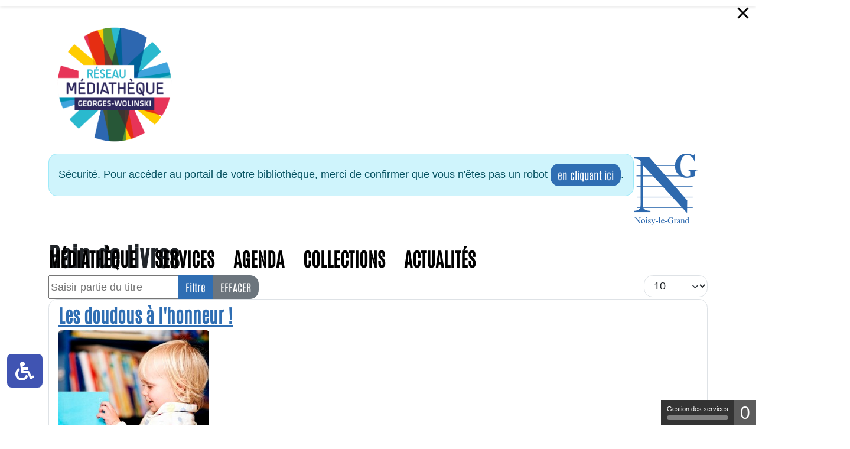

--- FILE ---
content_type: text/html; charset=utf-8
request_url: https://mediathequegeorgeswolinski.fr/component/tags/tag/bain-de-livres
body_size: 12060
content:
<!DOCTYPE html>
<html lang="fr" dir="ltr">
    <head>
        <meta charset="utf-8">
	<meta name="twitter:card" content="summary">
	<meta name="twitter:title" content="Accueil">
	<meta name="twitter:description" content="Portail des médiathèques de Noisy-le-Grand : Découvrez toutes nos animations, nouveautés et coups de cœur. Visualisez vos prêts en cours, réservez des documents et consultez le catalogue.">
	<meta name="msapplication-TileColor" content="#da532c">
	<meta name="theme-color" content="#ffffff">
	<meta name="viewport" content="width=device-width, initial-scale=1">
	<meta name="tpl_c3rb_style" content="Noisy">
	<meta property="og:locale" content="fr-FR">
	<meta property="og:type" content="website">
	<meta property="og:site_name" content="Médiathèque Georges-Wolinski">
	<meta property="og:title" content="Accueil">
	<meta property="og:url" content="https://mediathequegeorgeswolinski.fr/component/tags/tag/bain-de-livres">
	<meta property="og:description" content="Portail des médiathèques de Noisy-le-Grand : Découvrez toutes nos animations, nouveautés et coups de cœur. Visualisez vos prêts en cours, réservez des documents et consultez le catalogue.">
	<meta name="description" content="Portail des médiathèques de Noisy-le-Grand : Découvrez toutes nos animations, nouveautés et coups de cœur. Visualisez vos prêts en cours, réservez des documents et consultez le catalogue.">
	<meta name="generator" content="C3rb">
	<title>Bain de livres - Médiathèque Georges-Wolinski</title>
	<link href="/component/tags/tag/bain-de-livres?format=feed&amp;type=rss" rel="alternate" type="application/rss+xml" title="Bain de livres - Médiathèque Georges-Wolinski">
	<link href="/component/tags/tag/bain-de-livres?format=feed&amp;type=atom" rel="alternate" type="application/atom+xml" title="Bain de livres - Médiathèque Georges-Wolinski">
	<link href="/media/templates/site/c3rb/images/favicons/favicon-32x32.png" rel="icon" sizes="32x32" type="image/png">
	<link href="/media/templates/site/c3rb/images/favicons/favicon-16x16.png" rel="icon" sizes="16x16" type="image/png">
	<link href="/media/templates/site/c3rb/images/favicons/safari-pinned-tab.svg" rel="mask-icon">
	<link href="/templates/c3rb/favicon.ico" rel="icon" type="image/vnd.microsoft.icon">

        <link href="/media/templates/site/c3rb/css/template.min.css?9f1360" rel="stylesheet">
	<link href="/media/mod_c3rbaccessibility/css/mod_c3rbaccessibility.min.css?9f1360" rel="stylesheet">
	<link href="/media/vendor/joomla-custom-elements/css/joomla-alert.min.css?0.4.1" rel="stylesheet">
	<link href="/media/plg_system_jcemediabox/css/jcemediabox.min.css?7d30aa8b30a57b85d658fcd54426884a" rel="stylesheet">
	<link href="/media/plg_system_jcepro/site/css/content.min.css?86aa0286b6232c4a5b58f892ce080277" rel="stylesheet">

        <script src="/media/vendor/jquery/js/jquery.min.js?3.7.1"></script>
	<script src="/media/legacy/js/jquery-noconflict.min.js?504da4"></script>
	<script type="application/json" class="joomla-script-options new">{"joomla.jtext":{"MOD_C3RBACCESSIBILITY_BUTTONS_CLOSE_TITLE":"Cliquer pour masquer les outils d'accessibilité","MOD_C3RBACCESSIBILITY_BUTTONS_OPEN_TITLE":"Cliquer pour afficher les outils d'accessibilité","ERROR":"Erreur","MESSAGE":"Message","NOTICE":"Annonce","WARNING":"Alerte","JCLOSE":"Fermer","JOK":"OK","JOPEN":"Ouvrir","JSHOWPASSWORD":"Afficher le mot de passe","JHIDEPASSWORD":"Masquer le mot de passe","PLG_SYSTEM_C3RBRGAA_CHECK_VALIDITY_VALUEMISSING":"Veuillez renseigner le champ \"%s\"","PLG_SYSTEM_C3RBRGAA_CHECK_EMAIL_VALIDITY_TYPEMISMATCH":"Veuillez renseigner une adresse email valide dans le champ \"%s\""},"system.paths":{"root":"","rootFull":"https:\/\/mediathequegeorgeswolinski.fr\/","base":"","baseFull":"https:\/\/mediathequegeorgeswolinski.fr\/"},"csrf.token":"c0e2b4b4b6b9783e12278c2e8965c4b9"}</script>
	<script src="/media/system/js/core.min.js?a3d8f8"></script>
	<script src="/media/com_tags/js/tag-default.min.js?db210b" type="module"></script>
	<script src="/media/com_opac/js/joomla4/systemopac.min.js?80dc4058fa50c64dea428704e05d8d8d" defer></script>
	<script src="/media/com_opac/js/joomla4/inview.min.js?80dc4058fa50c64dea428704e05d8d8d" defer></script>
	<script src="/media/vendor/bootstrap/js/tab.min.js?5.3.8" type="module"></script>
	<script src="/media/vendor/bootstrap/js/collapse.min.js?5.3.8" type="module"></script>
	<script src="/media/vendor/bootstrap/js/dropdown.min.js?5.3.8" type="module"></script>
	<script src="/media/vendor/bootstrap/js/modal.min.js?5.3.8" type="module"></script>
	<script src="/media/mod_c3rbaccessibility/js/accessibility.min.js?9f1360" defer></script>
	<script src="/media/mod_c3rbaccessibility/js/mod_c3rbaccessibility.min.js?9f1360" defer></script>
	<script src="/media/mod_opac_login/js/mod_opac_login.min.js?9f1360" type="module"></script>
	<script src="/media/vendor/bootstrap/js/offcanvas.min.js?5.3.8" type="module"></script>
	<script src="/media/templates/site/c3rb/js/system/messages.min.js?9a4811" type="module"></script>
	<script src="/media/plg_system_c3rbrgaa/js/plg_system_c3rbrgaa.min.js?9f1360" defer></script>
	<script src="/media/plg_system_jcemediabox/js/jcemediabox.min.js?7d30aa8b30a57b85d658fcd54426884a"></script>
	<script src="/media/plg_system_c3rbcookiesblocker/js/tarteaucitron.min.js?9f1360"></script>
	<script>window.addEventListener('load', function() {
      const closeButton = document.getElementById("close-alert");
  const alert = document.getElementById("sticky-alert");
  const bar = document.getElementById("sticky-bar");

  function adjustStickyBarTop() {
    if (alert && bar) {
      const alertHeight = alert.offsetHeight;
      if (alert.style.display === "none") {
        bar.style.top = "0";
      } else {
        bar.style.top = alertHeight + "px";
      }
    }
  }

  if (closeButton) {
    closeButton.addEventListener("click", function () {
      alert.style.display = "none";
      adjustStickyBarTop();
    });
  }

  adjustStickyBarTop();
  window.addEventListener("resize", adjustStickyBarTop);
  window.addEventListener("scroll", handleScroll);
  handleScroll(); // Appelé au chargement
});</script>
	<script>window.addEventListener('scroll', function() {
         const closeButton = document.getElementById("close-alert");
    const alert = document.getElementById("sticky-alert");
    const bar = document.getElementById("sticky-bar");

    // Fonction pour ajuster la position du sticky-bar
    function adjustStickyBarTop() {
      if (alert && bar) {
        const alertHeight = alert.offsetHeight;
        if (alert.style.display === "none") {
          bar.style.top = "0"; // Remettre la barre sticky en haut
        } else {
          bar.style.top = alertHeight + "px"; // Calculer la position en fonction de l'alerte
        }
      }
    }

    // Ajouter l'événement de fermeture
    closeButton.addEventListener("click", function() {
      alert.style.display = "none";  // Masquer l'alerte
      adjustStickyBarTop();          // Réajuster la position de la barre sticky
    });

    // Réajuster au début et à chaque redimensionnement
    adjustStickyBarTop();
    window.addEventListener("resize", adjustStickyBarTop);


var element = document.getElementById('sticky-bar');
    var body = document.body;
    if (window.scrollY >= 200) {
      element.classList.add('sticky-bar-visible');
      body.classList.add('sticky-visible');
    } else {
      element.classList.remove('sticky-bar-visible');
      body.classList.remove('sticky-visible');
    };
});</script>
	<script>jQuery(document).ready(function(){WfMediabox.init({"base":"\/","theme":"standard","width":"","height":"","lightbox":0,"shadowbox":0,"icons":1,"overlay":1,"overlay_opacity":0,"overlay_color":"","transition_speed":500,"close":2,"labels":{"close":"Fermer","next":"Suivant","previous":"Pr\u00e9c\u00e9dent","cancel":"Annuler","numbers":"{{numbers}}","numbers_count":"{{current}} sur {{total}}","download":"T\u00e9l\u00e9charger"},"swipe":true,"expand_on_click":true});});</script>

    </head>
    
<body class="site com_tags view-tag  accueil page-accueil ">
    <div id="system-message-container" class="toast-container position-fixed top-0 end-0 p-3" style="z-index: 11">
    </div>

  <h1 class="visually-hidden">Réseau Médiathèque - Georges Wolinsky</h1>

<div class="sticky-alert" id="sticky-alert">
  <div class="container">
    <div class="row sticky-alert">
      <div class="col-">
        
      </div>
      <div class="col-auto">
        <button type="button" class="btn-close" id="close-alert" aria-label="Close"></button>
      </div>
    </div>
  </div>  
</div>
          

<div class="sticky-bar" id="sticky-bar">
    <div class="container1">
    <div class="row style-sticky-bar">
        <div class="col-3 logosite">
            
<div class="mod " id="mod-177">
		<div class="mod__content">
		
<div id="mod-custom177" class="mod-custom custom">
    <div><a href="/" target="_self"><img src="/images/template/logomed.PNG" alt="logonoisy" width="271" height="271" style="margin-right: 5px;" /></a></div></div>
	</div>
</div>
        </div>
      <div class="col-auto btns">
        
<div class="mod  menu-queries d-xxl-block d-xl-block d-lg-block d-md-none d-sm-none d-none" id="mod-217">
		<div class="mod__content">
		
				

				                <nav class="mod-menu" role="navigation" aria-label="Menu principal - Sticky queries" >
                    <ul class="mod-menu-default nav  ">
						<li class="nav-item  item-4013 separator deeper parent dropdown">
<a href="#" role="button" data-bs-auto-close="outside" data-bs-toggle="dropdown" aria-expanded="false" class="nav-link separator dropdown-toggle">Médiathèque</a>
<ul class="submenu dropdown-menu"><li class="nav-item  item-4018 dropend"><a href="/mediatheques/presentation" class="nav-link">Présentation</a></li><li class="nav-item  item-4324 dropend"><a href="/mediatheques/horaires-et-acces" class="nav-link">Horaires et accès</a></li><li class="nav-item  item-4021 dropend"><a href="/mediatheques/bibliobus" class="nav-link">Bibliobus</a></li><li class="nav-item  item-4022 dropend"><a href="/mediatheques/micro-folie" class="nav-link">Micro-folie</a></li><li class="nav-item  item-4297 dropend"><a href="/mediatheques/inscriptions" class="nav-link">S'inscrire</a></li></ul></li><li class="nav-item  item-4014 separator deeper parent dropdown">
<a href="#" role="button" data-bs-auto-close="outside" data-bs-toggle="dropdown" aria-expanded="false" class="nav-link separator dropdown-toggle">Services</a>
<ul class="submenu dropdown-menu"><li class="nav-item  item-4023 dropend"><a href="/services/cours-en-ligne" class="nav-link">Cours en ligne</a></li><li class="nav-item  item-4024 dropend"><a href="/services/dons-de-livre" class="nav-link">Dons de livre</a></li><li class="nav-item  item-4025 dropend"><a href="/services/internet-et-wifi" class="nav-link">Internet et wifi</a></li><li class="nav-item  item-4026 dropend"><a href="/services/appli-ma-bibli" class="nav-link">Appli Ma Bibli</a></li><li class="nav-item  item-4027 dropend"><a href="/services/ateliers-numeriques" class="nav-link">Ateliers numériques</a></li><li class="nav-item  item-4028 dropend"><a href="/services/boite-retour" class="nav-link">Boîte retour</a></li><li class="nav-item  item-4029 dropend"><a href="/services/portage" class="nav-link">Portage</a></li><li class="nav-item  item-4031 dropend"><a href="/services/permanence-numerique" class="nav-link">Permanence numérique</a></li></ul></li><li class="nav-item  item-4015"><a href="/agenda" class="nav-link">Agenda</a></li><li class="nav-item  item-4016 separator deeper parent dropdown">
<a href="#" role="button" data-bs-auto-close="outside" data-bs-toggle="dropdown" aria-expanded="false" class="nav-link separator dropdown-toggle">Collections</a>
<ul class="submenu dropdown-menu"><li class="nav-item  item-4050 dropend"><a href="/collections/nouveautes" class="nav-link">Nouveautés</a></li><li class="nav-item  item-4051 dropend"><a href="/collections/suggestions" class="nav-link">Suggestions</a></li><li class="nav-item  item-4292 dropend"><a href="/collections/recherche-par-support" class="nav-link">Recherche par support</a></li></ul></li><li class="nav-item  item-4017 separator deeper parent dropdown">
<a href="#" role="button" data-bs-auto-close="outside" data-bs-toggle="dropdown" aria-expanded="false" class="nav-link separator dropdown-toggle">Actualités</a>
<ul class="submenu dropdown-menu"><li class="nav-item  item-4283 dropend"><a href="/actualites/blog" class="nav-link"><span class="nav-link-image"><img src="/images/image-exemple-446x457/image-exemple8.jpg" alt="Blog" width="446" height="457" loading="lazy"></span><span class="nav-link-title image-title">Blog</span></a></li><li class="nav-item  item-4284 dropend"><a href="/actualites/on-vous-en-parle" class="nav-link"><span class="nav-link-image"><img src="/images/image-exemple-446x457/image-exemple75.jpg" alt="On vous en parle" width="446" height="457" loading="lazy"></span><span class="nav-link-title image-title">On vous en parle</span></a></li><li class="nav-item  item-4285 dropend"><a href="/actualites/nos-selections" class="nav-link"><span class="nav-link-image"><img src="/images/image-exemple-446x457/image-exemple58.jpg" alt="Nos sélections" width="446" height="457" loading="lazy"></span><span class="nav-link-title image-title">Nos sélections</span></a></li></ul></li>                    </ul>
                </nav>
				


									</div>
</div>
                            <div class="col-auto  d-xxl-none d-xl-none d-lg-none d-md-block d-sm-block">
                 <button type="button" class="btn btn-primary" data-bs-target="#offcanvasExample_178" data-bs-toggle="offcanvas" data-module-id="178" title="Menu">Menu      
                 </button> 
            </div>
        
        <div class="col-auto">
            <div class="">
              
                                    <button type="button" class="btn btn-primary" data-bs-target="#Modallogin166" data-bs-toggle="modal" data-module-id="166" title="Compte lecteur">
                        Mon compte        
                    </button>     
                                        
            </div>
        </div>
        
        <div class="col-auto bt-recherche"> 
            <button type="button" class="btn btn-primary" data-bs-toggle="modal" data-bs-target="#rechercheModal">
              <span class="fa fa-search" aria-hidden="true"></span><span class="visually-hidden">Recherche</span>
              Rechercher
            </button>
         </div>
        </div>
    </div>
 </div>
</div>

    <header class="header">
        <div class="container">  
        <div class="header__a">
          <div class="row entete">
                <div class="entete-logo-site col-auto me-sm-auto">
                    
<div class="mod logo-img" id="mod-191">
		<div class="mod__content">
		
<div id="mod-custom191" class="mod-custom custom">
    <div><a href="/" target="_self"><img src="/images/template/logomed.PNG" alt="logomed" width="224" height="224" style="margin-top: 5px; margin-right: 5px; margin-bottom: 5px;" title="Réseau Médiathèque - Georges Wolinsky" /></a></div></div>
	</div>
</div>
                </div>
                <div class="col-sm-auto d-lg-flex align-items-start gap-3">
                  <div class="entete-menu-social col-sm-auto">  
                    
                    
                  </div> 
                  <div class="entete-identification col-auto d-flex align-items-start gap-3 ">

                    <!-- Modal -->
                    <div class="modal fade" id="RechercheModale" tabindex="-1" aria-labelledby="RechercheModaleLabel" aria-hidden="true">
                      <div class="modal-dialog modal-lg">
                        <div class="modal-content">
                          <div class="modal-header">
                            <span class="h3" class="modal-title fs-5" id="RechercheModaleLabel">Rechercher</span>
                            <button type="button" class="btn-close" data-bs-dismiss="modal" aria-label="Fermer"></button>
                          </div>
                          <div class="modal-body p-2">
                            
<div class="mod " id="mod-165">
		<div class="mod__content">
		<div class="alert alert-info" role="alert">Sécurité. Pour accéder au portail de votre bibliothèque, merci de confirmer que vous n'êtes pas un robot <button type="button" class="btn btn-primary" title="Afficher la fonctionnalité de recherche" data-robot="unlock" data-token="c0e2b4b4b6b9783e12278c2e8965c4b9">en cliquant ici</button>.</div>	</div>
</div>
                          </div>
                          <div class="modal-footer">
                            <button type="button" class="btn btn-secondary" data-bs-dismiss="modal">Fermer</button>
                          </div>
                        </div>
                      </div>
                    </div>
                    
<div class="mod  menu-queries d-xxl-none d-xl-none d-lg-none" id="mod-178">
		<div class="mod__content">
		<div class="mod-menu-offcanvas">

    <!-- Button trigger modal -->
    <button class="btn btn-primary" type="button" data-bs-toggle="offcanvas" data-bs-target="#offcanvasExample_178"
            aria-controls="offcanvasExample">
		Menu    </button>

    <div class="offcanvas offcanvas-start" tabindex="-1" id="offcanvasExample_178" aria-labelledby="offcanvasExampleLabel">
        <div class="offcanvas-header">
            <span class="h5 offcanvas-title" id="offcanvasExampleLabel">MENU_C3RB_TITRETEXT</span>
            <button type="button" class="btn-close text-reset" data-bs-dismiss="offcanvas" aria-label="Fermer"></button>
        </div>
        <div class="offcanvas-body">
						            <nav class="mod-menu" role="navigation" aria-label="Menu principal - Queries" >
                <ul class="list-group list-unstyled  ">
					<li class="list-group-item item-4013 separator deeper parent dropdown"><a class="d-flex " data-bs-toggle="collapse" href="#collapse4013" role="button" aria-expanded="false" aria-controls="collapse4013"><span class="list-group-link">Médiathèque</span><i aria-hidden="true" class="mt-auto mb-auto ms-auto  fa fa-angle-down"></i><span class="visually-hidden">Ouvrir ou fermer le sous menu</span></a>
<ul class="submenu collapse p-0 list-unstyled" id="collapse4013" ><li class="list-group-item item-4018 dropend"><span><a href="/mediatheques/presentation" class="list-group-link">Présentation</a></span></li><li class="list-group-item item-4324 dropend"><span><a href="/mediatheques/horaires-et-acces" class="list-group-link">Horaires et accès</a></span></li><li class="list-group-item item-4021 dropend"><span><a href="/mediatheques/bibliobus" class="list-group-link">Bibliobus</a></span></li><li class="list-group-item item-4022 dropend"><span><a href="/mediatheques/micro-folie" class="list-group-link">Micro-folie</a></span></li><li class="list-group-item item-4297 dropend"><span><a href="/mediatheques/inscriptions" class="list-group-link">S'inscrire</a></span></li></ul></li><li class="list-group-item item-4014 separator deeper parent dropdown"><a class="d-flex list-group-link" data-bs-toggle="collapse" href="#collapse4014" role="button" aria-expanded="false" aria-controls="collapse4014"><span class="list-group-link">Services</span><i aria-hidden="true" class="mt-auto mb-auto ms-auto  fa fa-angle-down"></i><span class="visually-hidden">Ouvrir ou fermer le sous menu</span></a>
<ul class="submenu collapse p-0 list-unstyled" id="collapse4014" ><li class="list-group-item item-4023 dropend"><span><a href="/services/cours-en-ligne" class="list-group-link">Cours en ligne</a></span></li><li class="list-group-item item-4024 dropend"><span><a href="/services/dons-de-livre" class="list-group-link">Dons de livre</a></span></li><li class="list-group-item item-4025 dropend"><span><a href="/services/internet-et-wifi" class="list-group-link">Internet et wifi</a></span></li><li class="list-group-item item-4026 dropend"><span><a href="/services/appli-ma-bibli" class="list-group-link">Appli Ma Bibli</a></span></li><li class="list-group-item item-4027 dropend"><span><a href="/services/ateliers-numeriques" class="list-group-link">Ateliers numériques</a></span></li><li class="list-group-item item-4028 dropend"><span><a href="/services/boite-retour" class="list-group-link">Boîte retour</a></span></li><li class="list-group-item item-4029 dropend"><span><a href="/services/portage" class="list-group-link">Portage</a></span></li><li class="list-group-item item-4031 dropend"><span><a href="/services/permanence-numerique" class="list-group-link">Permanence numérique</a></span></li></ul></li><li class="list-group-item item-4015"><span><a href="/agenda" class="list-group-link">Agenda</a></span></li><li class="list-group-item item-4016 separator deeper parent dropdown"><a class="d-flex list-group-link" data-bs-toggle="collapse" href="#collapse4016" role="button" aria-expanded="false" aria-controls="collapse4016"><span class="list-group-link">Collections</span><i aria-hidden="true" class="mt-auto mb-auto ms-auto  fa fa-angle-down"></i><span class="visually-hidden">Ouvrir ou fermer le sous menu</span></a>
<ul class="submenu collapse p-0 list-unstyled" id="collapse4016" ><li class="list-group-item item-4050 dropend"><span><a href="/collections/nouveautes" class="list-group-link">Nouveautés</a></span></li><li class="list-group-item item-4051 dropend"><span><a href="/collections/suggestions" class="list-group-link">Suggestions</a></span></li><li class="list-group-item item-4292 dropend"><span><a href="/collections/recherche-par-support" class="list-group-link">Recherche par support</a></span></li></ul></li><li class="list-group-item item-4017 separator deeper parent dropdown"><a class="d-flex list-group-link" data-bs-toggle="collapse" href="#collapse4017" role="button" aria-expanded="false" aria-controls="collapse4017"><span class="list-group-link">Actualités</span><i aria-hidden="true" class="mt-auto mb-auto ms-auto  fa fa-angle-down"></i><span class="visually-hidden">Ouvrir ou fermer le sous menu</span></a>
<ul class="submenu collapse p-0 list-unstyled" id="collapse4017" ><li class="list-group-item item-4283 dropend"><span><a href="/actualites/blog" class="list-group-link"><img src="/images/image-exemple-446x457/image-exemple8.jpg" alt="Blog" width="446" height="457" loading="lazy"><span class="image-title">Blog</span></a></span></li><li class="list-group-item item-4284 dropend"><span><a href="/actualites/on-vous-en-parle" class="list-group-link"><img src="/images/image-exemple-446x457/image-exemple75.jpg" alt="On vous en parle" width="446" height="457" loading="lazy"><span class="image-title">On vous en parle</span></a></span></li><li class="list-group-item item-4285 dropend"><span><a href="/actualites/nos-selections" class="list-group-link"><img src="/images/image-exemple-446x457/image-exemple58.jpg" alt="Nos sélections" width="446" height="457" loading="lazy"><span class="image-title">Nos sélections</span></a></span></li></ul></li>                </ul>
            </nav>
			        </div>
    </div>
</div>
	</div>
</div>
                    
<div class="mod  col-md-auto " id="mod-166">
		<div class="mod__content">
		<div class="alert alert-info" role="alert">Sécurité. Pour accéder au portail de votre bibliothèque, merci de confirmer que vous n'êtes pas un robot <button type="button" class="btn btn-primary" title="Afficher la fonctionnalité de connexion" data-robot="unlock" data-token="c0e2b4b4b6b9783e12278c2e8965c4b9">en cliquant ici</button>.</div>	</div>
</div>
<div class="mod menu-culture d-xxl-block d-xl-block d-lg-block d-md-block  d-none col-md-4" id="mod-174">
		<div class="mod__content">
		
				

				                <nav class="mod-menu" role="navigation" aria-label="Menu accès sites culturels" >
                    <ul class="mod-menu-default nav  ">
						<li class="nav-item  item-4047 active  separator deeper parent dropdown">
<a href="#" role="button" data-bs-auto-close="outside" data-bs-toggle="dropdown" aria-expanded="false" class="nav-link separator dropdown-toggle active "><img src="/images/template/logonoisy.png" alt="Sites culturels" width="108" height="121" loading="lazy"><span class="image-title">Sites culturels</span></a>
<ul class="submenu dropdown-menu"><li class="nav-item  item-4053 dropend"><a href="https://www.noisylegrand.fr/temps-libre/culture/villa-cathala" class="nav-link" target="_blank" rel="noopener noreferrer">Villa Cathala</a></li><li class="nav-item  item-4054 dropend"><a href="https://www.espacemichelsimon.fr/" class="nav-link" target="_blank" rel="noopener noreferrer">EMS</a></li><li class="nav-item  item-4055 dropend"><a href="https://www.cinema-lebijou.fr/" class="nav-link" target="_blank" rel="noopener noreferrer">Cinéma le bijou</a></li></ul></li>                    </ul>
                </nav>
				


									</div>
</div> 
                  </div>
              </div>
          </div>  
        </div>

                            <div class="row">
                    
<div class="mod col-auto fs-2 module-menu-principal d-none d-lg-block mt-2" id="mod-169">
		<div class="mod__content">
		
				

				                <nav class="mod-menu" role="navigation" aria-label="Menu principal" >
                    <ul class="mod-menu-default nav text-uppercase ">
						<li class="nav-item  item-4013 separator deeper parent dropdown">
<a href="#" role="button" data-bs-auto-close="outside" data-bs-toggle="dropdown" aria-expanded="false" class="nav-link separator dropdown-toggle">Médiathèque</a>
<ul class="submenu dropdown-menu"><li class="nav-item  item-4018 dropend"><a href="/mediatheques/presentation" class="nav-link">Présentation</a></li><li class="nav-item  item-4324 dropend"><a href="/mediatheques/horaires-et-acces" class="nav-link">Horaires et accès</a></li><li class="nav-item  item-4021 dropend"><a href="/mediatheques/bibliobus" class="nav-link">Bibliobus</a></li><li class="nav-item  item-4022 dropend"><a href="/mediatheques/micro-folie" class="nav-link">Micro-folie</a></li><li class="nav-item  item-4297 dropend"><a href="/mediatheques/inscriptions" class="nav-link">S'inscrire</a></li></ul></li><li class="nav-item  item-4014 separator deeper parent dropdown">
<a href="#" role="button" data-bs-auto-close="outside" data-bs-toggle="dropdown" aria-expanded="false" class="nav-link separator dropdown-toggle">Services</a>
<ul class="submenu dropdown-menu"><li class="nav-item  item-4023 dropend"><a href="/services/cours-en-ligne" class="nav-link">Cours en ligne</a></li><li class="nav-item  item-4024 dropend"><a href="/services/dons-de-livre" class="nav-link">Dons de livre</a></li><li class="nav-item  item-4025 dropend"><a href="/services/internet-et-wifi" class="nav-link">Internet et wifi</a></li><li class="nav-item  item-4026 dropend"><a href="/services/appli-ma-bibli" class="nav-link">Appli Ma Bibli</a></li><li class="nav-item  item-4027 dropend"><a href="/services/ateliers-numeriques" class="nav-link">Ateliers numériques</a></li><li class="nav-item  item-4028 dropend"><a href="/services/boite-retour" class="nav-link">Boîte retour</a></li><li class="nav-item  item-4029 dropend"><a href="/services/portage" class="nav-link">Portage</a></li><li class="nav-item  item-4031 dropend"><a href="/services/permanence-numerique" class="nav-link">Permanence numérique</a></li></ul></li><li class="nav-item  item-4015"><a href="/agenda" class="nav-link">Agenda</a></li><li class="nav-item  item-4016 separator deeper parent dropdown">
<a href="#" role="button" data-bs-auto-close="outside" data-bs-toggle="dropdown" aria-expanded="false" class="nav-link separator dropdown-toggle">Collections</a>
<ul class="submenu dropdown-menu"><li class="nav-item  item-4050 dropend"><a href="/collections/nouveautes" class="nav-link">Nouveautés</a></li><li class="nav-item  item-4051 dropend"><a href="/collections/suggestions" class="nav-link">Suggestions</a></li><li class="nav-item  item-4292 dropend"><a href="/collections/recherche-par-support" class="nav-link">Recherche par support</a></li></ul></li><li class="nav-item  item-4017 separator deeper parent dropdown">
<a href="#" role="button" data-bs-auto-close="outside" data-bs-toggle="dropdown" aria-expanded="false" class="nav-link separator dropdown-toggle">Actualités</a>
<ul class="submenu dropdown-menu"><li class="nav-item  item-4283 dropend"><a href="/actualites/blog" class="nav-link"><span class="nav-link-image"><img src="/images/image-exemple-446x457/image-exemple8.jpg" alt="Blog" width="446" height="457" loading="lazy"></span><span class="nav-link-title image-title">Blog</span></a></li><li class="nav-item  item-4284 dropend"><a href="/actualites/on-vous-en-parle" class="nav-link"><span class="nav-link-image"><img src="/images/image-exemple-446x457/image-exemple75.jpg" alt="On vous en parle" width="446" height="457" loading="lazy"></span><span class="nav-link-title image-title">On vous en parle</span></a></li><li class="nav-item  item-4285 dropend"><a href="/actualites/nos-selections" class="nav-link"><span class="nav-link-image"><img src="/images/image-exemple-446x457/image-exemple58.jpg" alt="Nos sélections" width="446" height="457" loading="lazy"></span><span class="nav-link-title image-title">Nos sélections</span></a></li></ul></li>                    </ul>
                </nav>
				


									</div>
</div>
                </div>
            
                    </div>
    </header>
        
        <div class="block-bandeau-combo">
    <div class="header__c">
        <div class="container"> 
        <div class="row">
            
<div class="mod " id="mod-194">
		<div class="mod__content">
		<div class="mod-banners bannergroup">


</div>
	</div>
</div>
        </div>
        </div>
    </div>
    </div>
        <div class="grille-graph-bib-body">
    <div class="breadcrumbs-top">   
        <div class="container">
            
        </div>
    </div>    
    <div class="top">   
        <div class="container">
            
                                </div>
    </div>
    <div class="main">   
        <div class="container">
            <div class="container-main">
                <div class="row">                    
                                                                <div class="col-xl-12">
                                                                                            <main class="main-component">
                            
<div class="com-tags-tag tag-category">

    
            <h1>
            Bain de livres        </h1>
    
                <div class="com-tags-tag__description category-desc">
                                            </div>
    
                                <div class="com-tags__items">
    <form action="https://mediathequegeorgeswolinski.fr/component/tags/tag/bain-de-livres" method="post" name="adminForm" id="adminForm">
                                    <div class="com-tags-tags__filter btn-group">
                    <label class="filter-search-lbl visually-hidden" for="filter-search">
                        Saisir partie du titre                    </label>
                    <input
                        type="text"
                        name="filter-search"
                        id="filter-search"
                        value=""
                        class="inputbox" onchange="document.adminForm.submit();"
                        placeholder="Saisir partie du titre"
                    >
                    <button type="submit" name="filter_submit" class="btn btn-primary">Filtre</button>
                    <button type="reset" name="filter-clear-button" class="btn btn-secondary">Effacer</button>
                </div>
                                        <div class="btn-group float-end">
                    <label for="limit" class="visually-hidden">
                        Afficher #                    </label>
                    <select id="limit" name="limit" class="form-select" onchange="this.form.submit()">
	<option value="5">5</option>
	<option value="10" selected="selected">10</option>
	<option value="15">15</option>
	<option value="20">20</option>
	<option value="25">25</option>
	<option value="30">30</option>
	<option value="50">50</option>
	<option value="100">100</option>
	<option value="200">200</option>
	<option value="500">500</option>
	<option value="0">Tous</option>
</select>
                </div>
            
            <input type="hidden" name="limitstart" value="">
            <input type="hidden" name="task" value="">
            </form>

            <ul class="com-tags-tag__category category list-group">
                                                <li class="list-group-item list-group-item-action">
                                                    <h3>
                        <a href="/actualites/nos-selections/les-doudous-a-l-honneur">
                            Les doudous à l&#039;honneur !                        </a>
                    </h3>
                                                                                                    <a href="/actualites/nos-selections/les-doudous-a-l-honneur">
                        <img src="/images/images_selections/2017/bain_de_livres_255.jpg" alt="">                    </a>
                                                                                            <span class="tag-body">
                        <p>Vive les doudous !</p>
                    </span>
                                                                            </li>
                                                <li class="list-group-item list-group-item-action">
                                                    <h3>
                        <a href="/actualites/nos-selections/joie-colere-bouderie-et-compagnie">
                            Joie, colère, bouderie et compagnie                        </a>
                    </h3>
                                                                                                    <a href="/actualites/nos-selections/joie-colere-bouderie-et-compagnie">
                        <img src="/images/images_selections/2017/bain_de_livres_255.jpg" alt="">                    </a>
                                                                                            <span class="tag-body">
                        <p>En février, le Bain de livre s'intéressait aux émotions.&nbsp;</p>
                    </span>
                                                                            </li>
                                                <li class="list-group-item list-group-item-action">
                                                    <h3>
                        <a href="/actualites/nos-selections/biberon-puree-et-biscuits">
                            Biberon, purée et biscuits...                        </a>
                    </h3>
                                                                                                    <a href="/actualites/nos-selections/biberon-puree-et-biscuits">
                        <img src="/images/images_selections/2017/bain_de_livres_255.jpg" alt="">                    </a>
                                                                                            <span class="tag-body">
                        <p>En mars, le <a href="/agenda/evenement/62-bain-de-livres">Bain de livres</a> revient avec une séance autour de l'alimentation.</p>
                    </span>
                                                                            </li>
                                                <li class="list-group-item list-group-item-action">
                                                    <h3>
                        <a href="/actualites/nos-selections/jalousies-betises-et-gros-bisous">
                            Frères et sœurs : jalousies, bêtises et .... gros bisous !                        </a>
                    </h3>
                                                                                                    <a href="/actualites/nos-selections/jalousies-betises-et-gros-bisous">
                        <img src="/images/images_selections/2017/bain_de_livres_255.jpg" alt="">                    </a>
                                                                                            <span class="tag-body">
                        <p>Samedi 29 avril, retrouvez-nous pour un nouveau <a href="/agenda/evenement/62-bain-de-livres">Bain de Livres</a> sur le thème de la fratrie !</p>
                    </span>
                                                                            </li>
                                                <li class="list-group-item list-group-item-action">
                                                    <h3>
                        <a href="/actualites/nos-selections/l-apprentissage-de-la-proprete-le-bain-et-le-pot">
                            L&#039;apprentissage de la propreté : le bain et le pot                        </a>
                    </h3>
                                                                                                    <a href="/actualites/nos-selections/l-apprentissage-de-la-proprete-le-bain-et-le-pot">
                        <img src="/images/images_selections/2017/dessin_bain_bebe.jpg" alt="">                    </a>
                                                                                            <span class="tag-body">
                        <p>Une présentation d'albums pour aborder le sujet en douceur avec les petits et les encourager à être autonomes.</p>
                    </span>
                                                                            </li>
                                                <li class="list-group-item list-group-item-action">
                                                    <h3>
                        <a href="/actualites/nos-selections/comptines-et-jeux-de-doigts">
                            Comptines et jeux de doigts                        </a>
                    </h3>
                                                                                                    <a href="/actualites/nos-selections/comptines-et-jeux-de-doigts">
                        <img src="/images/images_selections/2017/bain_de_livres_255.jpg" alt="">                    </a>
                                                                                            <span class="tag-body">
                        <p>Retrouvez-nous en musique le samedi 24 juin pour le <a href="/agenda/evenement/62-bain-de-livres" target="_blank" rel="noopener noreferrer">Bain de Livres</a> Comptines !</p>
                    </span>
                                                                            </li>
                                                <li class="list-group-item list-group-item-action">
                                                    <h3>
                        <a href="/actualites/nos-selections/mes-premiers-contes">
                            Mes premiers Contes                        </a>
                    </h3>
                                                                                                    <a href="/actualites/nos-selections/mes-premiers-contes">
                        <img src="/images/images_selections/2017/bain_de_livres_255.jpg" alt="">                    </a>
                                                                                            <span class="tag-body">
                        <p>Le&nbsp; <a href="/agenda/evenement/62-bain-de-livres">Bain de Livres</a>&nbsp;est de retour !</p>
                    </span>
                                                                            </li>
                                                <li class="list-group-item list-group-item-action">
                                                    <h3>
                        <a href="/actualites/nos-selections/on-va-au-cirque">
                            On va au cirque !                        </a>
                    </h3>
                                                                                                    <a href="/actualites/nos-selections/on-va-au-cirque">
                        <img src="/images/images_selections/2017/bain_de_livres_255.jpg" alt="">                    </a>
                                                                                            <span class="tag-body">
                        <p>Le cirque fait son entr&eacute;e &agrave; la m&eacute;diath&egrave;que ! Venez nous retrouver le samedi 28 octobre pour le&nbsp;<a href="/agenda/evenement/62-bain-de-livres">Bain de livres</a>.<p>&nbsp;</p></p>
                    </span>
                                                                            </li>
                                                <li class="list-group-item list-group-item-action">
                                                    <h3>
                        <a href="/actualites/nos-selections/venez-feter-noel">
                            Venez fêter Noël !                        </a>
                    </h3>
                                                                                                    <a href="/actualites/nos-selections/venez-feter-noel">
                        <img src="/images/images_selections/2017/bain_de_livres_255.jpg" alt="">                    </a>
                                                                                            <span class="tag-body">
                        <p>La magie de Noël est présente dans cette nouvelle édition du <a href="/agenda/evenement/62-bain-de-livres">Bain de livres</a>. Histoire de faire patienter les plus petits et (re) plonger dans cet univers merveilleux.</p>
                    </span>
                                                                            </li>
                                                <li class="list-group-item list-group-item-action">
                                                    <h3>
                        <a href="/actualites/nos-selections/bains-de-livres">
                            Vive la crèche !                        </a>
                    </h3>
                                                                                                    <a href="/actualites/nos-selections/bains-de-livres">
                        <img src="/images/images_selections/2017/bain_de_livres_255.jpg" alt="">                    </a>
                                                                                            <span class="tag-body">
                        <p>On s'y fait plein de nouveaux amis et on apprend plein de choses nouvelles !&nbsp;<a href="/agenda/evenement/62-bain-de-livres">Les bibliothécaires feront découvrir</a> aux tout-petits des histoires douces qui se passent à la crèche ou chez la nounou.</p>
                    </span>
                                                                            </li>
                    </ul>
    </div>

            <div class="com-tags-tag__pagination w-100">
                        <nav class="pagination__wrapper" aria-label="Pagination">
    <ul class="pagination ms-0 mb-4">
            <li class="disabled page-item">
        <span class="page-link" aria-hidden="true"><span class="icon-angle-double-left" aria-hidden="true"></span></span>
    </li>
            <li class="disabled page-item">
        <span class="page-link" aria-hidden="true"><span class="icon-angle-left" aria-hidden="true"></span></span>
    </li>

                            <li class="active page-item">
        <a aria-current="true" aria-label="Page 1" href="#" class="page-link">1</a>
    </li>
                        <li class="page-item">
        <a aria-label="Aller à la page 2" href="/component/tags/tag/bain-de-livres?start=10" class="page-link">
            2        </a>
    </li>
                        <li class="page-item">
        <a aria-label="Aller à la page 3" href="/component/tags/tag/bain-de-livres?start=20" class="page-link">
            3        </a>
    </li>
                        <li class="page-item">
        <a aria-label="Aller à la page 4" href="/component/tags/tag/bain-de-livres?start=30" class="page-link">
            4        </a>
    </li>
        
            <li class="page-item">
        <a aria-label="Aller à la page suivante" href="/component/tags/tag/bain-de-livres?start=10" class="page-link">
            <span class="icon-angle-right" aria-hidden="true"></span>        </a>
    </li>
            <li class="page-item">
        <a aria-label="Aller à la dernière page" href="/component/tags/tag/bain-de-livres?start=30" class="page-link">
            <span class="icon-angle-double-right" aria-hidden="true"></span>        </a>
    </li>
    </ul>
</nav>
        </div>
    </div>

                        </main>
                                                                    </div>
                                                        </div>
            </div>
        </div>
    </div>
    <div class="bottom">   
        <div class="container">
                            <div class="bottom__a">
                    <div class="row">
                        
<div class="mod  accessibilite" id="mod-232">
		<div class="mod__content">
		<div class="mod-c3rbaccessibility">
    <button type="button" class="btn btn-primary" id="openC3rbaccessibilitysidebarBtn" title="Cliquer pour afficher les outils d'accessibilité" aria-expanded="false" aria-controls="c3rbaccessibilitysidebar">
                <span class="fa fa-wheelchair" aria-hidden="true"></span>
                            <span class="visually-hidden">Outils d'accessibilité</span>
            </button>
    <div id="c3rbaccessibilitysidebar" class="c3rbaccessibility-sidebar close" tabindex="-1">
        <a href="#" id="closeC3rbaccessibilitysidebarBtn" title="Cliquer pour masquer les outils d'accessibilité" tabindex="-1" aria-hidden="true" role="button">
            <span class="fa fa-times" aria-hidden="true"></span><span class="visually-hidden">Fermer</span>
        </a>
        <h2>Outils d'accessibilité</h2>
        <ul>
                        <li>
                <a href="#" data-accessibility="increaseText" title="Cliquer pour augmenter la taille du texte" tabindex="-1" aria-hidden="true" role="button">
                    Augmenter la taille du texte                </a>
            </li>
                        <li>
                <a href="#" data-accessibility="decreaseText" title="Cliquer pour diminuer la taille du texte" tabindex="-1" aria-hidden="true" role="button">
                    Diminuer la taille du texte                </a>
            </li>
                        <li>
                <a href="#" data-accessibility="increaseTextSpacing" title="Cliquer pour augmenter l'espacement du texte" tabindex="-1" aria-hidden="true" role="button">
                    Augmenter l'espacement du texte                </a>
            </li>
                        <li>
                <a href="#" data-accessibility="decreaseTextSpacing" title="Cliquer pour diminuer l'espacement du texte" tabindex="-1" aria-hidden="true" role="button">
                    Diminuer l'espacement du texte                </a>
            </li>
                        <li>
                <a href="#" data-accessibility="invertColors" title="Cliquer pour inverser les couleurs" tabindex="-1" aria-hidden="true" role="button">
                    Inverser les couleurs                </a>
            </li>
                        <li>
                <a href="#" data-accessibility="grayHues" title="Cliquer pour appliquer un filtre de nuances de gris" tabindex="-1" aria-hidden="true" role="button">
                    Nuances de gris                </a>
            </li>
                        <li>
                <a href="#" data-accessibility="underlineLinks" title="Cliquer pour souligner les liens" tabindex="-1" aria-hidden="true" role="button">
                    Souligner les liens                </a>
            </li>
                        <li>
                <a href="#" data-accessibility="bigCursor" title="Cliquer pour afficher un grand curseur" tabindex="-1" aria-hidden="true" role="button">
                    Grand curseur                </a>
            </li>
                        <li>
                <a href="#" data-accessibility="dyslexic" title="Cliquer pour appliquer la police adaptée à la dyslexie" tabindex="-1" aria-hidden="true" role="button">
                    Police dyslexie                </a>
            </li>
                        <li>
                <a href="#" data-accessibility="luciole" title="Cliquer pour appliquer la police Luciole" tabindex="-1" aria-hidden="true" role="button">
                    Police Luciole                </a>
            </li>
                        <li>
                <a href="#" data-accessibility="readingGuide" title="Cliquer pour activer le guide de lecture" tabindex="-1" aria-hidden="true" role="button">
                    Guide de lecture                </a>
            </li>
                        <li>
                <a href="#" data-accessibility="disableAnimations" title="Cliquer pour désactiver les animations" tabindex="-1" aria-hidden="true" role="button">
                    Désactiver les animations                </a>
            </li>
                        <li>
                <a href="#" data-accessibility="reset" title="Cliquer pour annuler toutes les modifications d'accessibilité et rétablir les paramètres par défaut" tabindex="-1" aria-hidden="true" role="button">
                    Réinitialiser                </a>
            </li>
                    </ul>
    </div>
</div>	</div>
</div>
                    </div>
                </div>
                                </div>
    </div>
   
    <footer class="footer">
        <div class="container">
                        <div class="footer__a">
                <div class="row">
                    
<div class="mod col-auto" id="mod-203">
			<h3 class="mod__title "><span>Abonnez-vous</span></h3>		<div class="mod__content">
		
<div id="mod-custom203" class="mod-custom custom">
    <p><a href="/restez-informes" class="btn btn-primary">NEWSLETTER</a></p></div>
	</div>
</div>
<div class="mod col-auto " id="mod-204">
			<h3 class="mod__title "><span>Suivez-nous</span></h3>		<div class="mod__content">
		
<div id="mod-custom204" class="mod-custom custom">
    <ul class="mod-menu-default nav justify-content-center">
<li class="nav-item item-3234"><a href="https://www.instagram.com/noisydestinationculturelle/" target="_blank" rel="noopener noreferrer" class="nav-link"><span class="pe-1 fab fs-2 fa-instagram" aria-hidden="true"></span><span class="visually-hidden">Instagram de la Médiathèque</span></a></li>
<li class="nav-item item-3236"><a href="https://www.facebook.com/noisydestinationculturelle/" target="_blank" rel="noopener noreferrer" class="nav-link"><span class="pe-1 fab fs-2 fa-facebook-f" aria-hidden="true"></span><br /></a></li>
</ul></div>
	</div>
</div>
<div class="mod col-auto" id="mod-205">
			<h3 class="mod__title "><span>Contactez-nous</span></h3>		<div class="mod__content">
		
<div id="mod-custom205" class="mod-custom custom">
    <p><a href="/contactez-nous" target="_self"><i class="fas fa-envelope fs-2"></i></a></p></div>
	</div>
</div>
<div class="mod col-auto" id="mod-202">
			<h3 class="mod__title "><span>Télécharger l'appli</span></h3>		<div class="mod__content">
		
<div id="mod-custom202" class="mod-custom custom">
    <p><a href="/services/appli-ma-bibli" target="_self"><img src="/images/template/MaBibli.png" alt="mabibli" width="39" height="63" style="margin: 5px auto; display: block;" /></a></p></div>
	</div>
</div>
                </div>
            </div>
                                </div>
                <div class="footer__c">
            <div class="container">
            <div class="row">
                
<div class="mod col-md-4 align-self-center logo-footer" id="mod-193">
		<div class="mod__content">
		
<div id="mod-custom193" class="mod-custom custom">
    <p>&nbsp;</p>
<div class="wf-columns wf-columns-stack-medium" data-wf-columns="1">
<div class="wf-column">
<p><a href="/" target="_self"><img src="/images/template/logomed.PNG" alt="logomed" width="98" height="98" style="margin-top: 5px; margin-right: 5px; margin-bottom: 5px;" /></a></p>
</div>
<div class="wf-column">
<p>Médiathèque Georges-Wolinski<br />Espace Michel-Simon<br />Esplanade Nelson-Mandela<br />93160 Noisy-le-Grand</p>
</div>
</div></div>
	</div>
</div>
<div class="mod col-md-2 flex-grow-1" id="mod-233">
		<div class="mod__content">
		
				

				                <nav class="mod-menu" role="navigation" aria-label="Menu pied de page-02" >
                    <ul class="mod-menu-default nav justify-content-center mt-2 mb-1 text-uppercase p-2 ">
						<li class="nav-item  item-4036"><a href="/politique-de-confidentialite" class="nav-link">Politique de confidentialité</a></li><li class="nav-item  item-4037"><a href="/politique-des-cookies" class="nav-link">Politique des cookies</a></li><li class="nav-item  item-4038"><a href="/gestion-des-cookies" class="nav-link">Gestion des cookies</a></li><li class="nav-item  item-4039"><a href="/accessibilite-conformite" class="nav-link">Accessibilité : conformité</a></li>                    </ul>
                </nav>
				


									</div>
</div>
<div class="mod col-md-2 flex-grow-1" id="mod-173">
		<div class="mod__content">
		
				

				                <nav class="mod-menu" role="navigation" aria-label="Menu pied de page-01" >
                    <ul class="mod-menu-default nav justify-content-center mt-2 mb-1 text-uppercase p-2 ">
						<li class="nav-item  item-4032"><a href="/plan-du-site?view=html&amp;id=1" class="nav-link">Plan du site</a></li><li class="nav-item  item-4033"><a href="/recrutement" class="nav-link">Recrutement</a></li><li class="nav-item  item-4034"><a href="/espace-pro" class="nav-link">Espace pro</a></li><li class="nav-item  item-4035"><a href="/mentions-legales" class="nav-link">Mentions légales</a></li>                    </ul>
                </nav>
				


									</div>
</div>
<div class="mod  certification  col-md-2 flex-grow-1  col-md-2" id="mod-220">
		<div class="mod__content">
		
<div id="mod-custom220" class="mod-custom custom">
    <div class="lien-sans-icone"><a href="https://www.noisylegrand.fr/ma-mairie/notre-demarche-qualite/" target="_blank" rel="noopener" title="Démarche qualité de la ville de Noisyle-Grand - ouverture dans une nouvelle fenêtre"><img src="/images/imagesmedia/logo_qualivilles.jpg" alt="logo certification Qualivilles" width="100" height="104" style="display: block; margin-left: auto; margin-right: auto;" /></a></div></div>
	</div>
</div>
            </div>
            </div>
        </div>
        
    </footer> 
    </div>
    
          <div class="modal fade" id="rechercheModal" tabindex="-1" aria-labelledby="rechercheModalLabel" aria-hidden="true">
                <div class="modal-dialog">
                    <div class="modal-content">
                        <div class="modal-header">
                            <h3 class="modal-title" id="rechercheModalLabel">Rechercher</h3>
                            <button type="button" class="btn-close" data-bs-dismiss="modal" aria-label="Close"></button>
                        </div>
                        <div class="modal-body">
                                                            <div class="col-auto">
                                    
<div class="mod " id="mod-165">
		<div class="mod__content">
		<div class="alert alert-info" role="alert">Sécurité. Pour accéder au portail de votre bibliothèque, merci de confirmer que vous n'êtes pas un robot <button type="button" class="btn btn-primary" title="Afficher la fonctionnalité de recherche" data-robot="unlock" data-token="c0e2b4b4b6b9783e12278c2e8965c4b9">en cliquant ici</button>.</div>	</div>
</div>
                                </div>
                                                    </div>
                    </div>
                </div>
            </div>

           <div class="modal fade" id="offcanvasExample_217" tabindex="-1" aria-labelledby="offcanvasExampleLabel" aria-hidden="true">
                <div class="modal-dialog">
                    <div class="modal-content">
                        <div class="modal-header">
                            <h3 class="modal-title" id="rechercheModalLabel">Rechercher</h3>
                            <button type="button" class="btn-close" data-bs-dismiss="modal" aria-label="Close"></button>
                        </div>
                        <div class="modal-body">
                                                            <div class="col-auto">
                                    
<div class="mod  menu-queries  d-xxl-block d-xl-block d-lg-block d-md-none d-none " id="mod-213">
		<div class="mod__content">
		
				

				                <nav class="mod-menu" role="navigation" aria-label="Menu principal - Sticky" >
                    <ul class="mod-menu-default nav  ">
						<li class="nav-item  item-4013 separator deeper parent dropdown">
<a href="#" role="button" data-bs-auto-close="outside" data-bs-toggle="dropdown" aria-expanded="false" class="nav-link separator dropdown-toggle">Médiathèque</a>
<ul class="submenu dropdown-menu"><li class="nav-item  item-4018 dropend"><a href="/mediatheques/presentation" class="nav-link">Présentation</a></li><li class="nav-item  item-4324 dropend"><a href="/mediatheques/horaires-et-acces" class="nav-link">Horaires et accès</a></li><li class="nav-item  item-4021 dropend"><a href="/mediatheques/bibliobus" class="nav-link">Bibliobus</a></li><li class="nav-item  item-4022 dropend"><a href="/mediatheques/micro-folie" class="nav-link">Micro-folie</a></li><li class="nav-item  item-4297 dropend"><a href="/mediatheques/inscriptions" class="nav-link">S'inscrire</a></li></ul></li><li class="nav-item  item-4014 separator deeper parent dropdown">
<a href="#" role="button" data-bs-auto-close="outside" data-bs-toggle="dropdown" aria-expanded="false" class="nav-link separator dropdown-toggle">Services</a>
<ul class="submenu dropdown-menu"><li class="nav-item  item-4023 dropend"><a href="/services/cours-en-ligne" class="nav-link">Cours en ligne</a></li><li class="nav-item  item-4024 dropend"><a href="/services/dons-de-livre" class="nav-link">Dons de livre</a></li><li class="nav-item  item-4025 dropend"><a href="/services/internet-et-wifi" class="nav-link">Internet et wifi</a></li><li class="nav-item  item-4026 dropend"><a href="/services/appli-ma-bibli" class="nav-link">Appli Ma Bibli</a></li><li class="nav-item  item-4027 dropend"><a href="/services/ateliers-numeriques" class="nav-link">Ateliers numériques</a></li><li class="nav-item  item-4028 dropend"><a href="/services/boite-retour" class="nav-link">Boîte retour</a></li><li class="nav-item  item-4029 dropend"><a href="/services/portage" class="nav-link">Portage</a></li><li class="nav-item  item-4031 dropend"><a href="/services/permanence-numerique" class="nav-link">Permanence numérique</a></li></ul></li><li class="nav-item  item-4015"><a href="/agenda" class="nav-link">Agenda</a></li><li class="nav-item  item-4016 separator deeper parent dropdown">
<a href="#" role="button" data-bs-auto-close="outside" data-bs-toggle="dropdown" aria-expanded="false" class="nav-link separator dropdown-toggle">Collections</a>
<ul class="submenu dropdown-menu"><li class="nav-item  item-4050 dropend"><a href="/collections/nouveautes" class="nav-link">Nouveautés</a></li><li class="nav-item  item-4051 dropend"><a href="/collections/suggestions" class="nav-link">Suggestions</a></li><li class="nav-item  item-4292 dropend"><a href="/collections/recherche-par-support" class="nav-link">Recherche par support</a></li></ul></li><li class="nav-item  item-4017 separator deeper parent dropdown">
<a href="#" role="button" data-bs-auto-close="outside" data-bs-toggle="dropdown" aria-expanded="false" class="nav-link separator dropdown-toggle">Actualités</a>
<ul class="submenu dropdown-menu"><li class="nav-item  item-4283 dropend"><a href="/actualites/blog" class="nav-link"><span class="nav-link-image"><img src="/images/image-exemple-446x457/image-exemple8.jpg" alt="Blog" width="446" height="457" loading="lazy"></span><span class="nav-link-title image-title">Blog</span></a></li><li class="nav-item  item-4284 dropend"><a href="/actualites/on-vous-en-parle" class="nav-link"><span class="nav-link-image"><img src="/images/image-exemple-446x457/image-exemple75.jpg" alt="On vous en parle" width="446" height="457" loading="lazy"></span><span class="nav-link-title image-title">On vous en parle</span></a></li><li class="nav-item  item-4285 dropend"><a href="/actualites/nos-selections" class="nav-link"><span class="nav-link-image"><img src="/images/image-exemple-446x457/image-exemple58.jpg" alt="Nos sélections" width="446" height="457" loading="lazy"></span><span class="nav-link-title image-title">Nos sélections</span></a></li></ul></li>                    </ul>
                </nav>
				


									</div>
</div>
                                </div>
                                                    </div>
                    </div>
                </div>
            </div>
<script type="text/javascript">tarteaucitronCustomText = {'middleBarHead': '☝ 🍪','adblock': 'Bonjour! Ce site joue la transparence et vous donne le choix des services tiers à activer.','adblock_call': 'Merci de désactiver votre adblocker pour commencer la personnalisation.','reload': 'Recharger la page','alertBigScroll': 'En continuant de défiler,','alertBigClick': 'En poursuivant votre navigation,','alertBig': 'vous acceptez l\'utilisation de services tiers pouvant installer des cookies','alertBigPrivacy': 'Ce site utilise des cookies et vous donne le contrôle sur ce que vous souhaitez activer','alertSmall': 'Gestion des services','acceptAll': 'OK, tout accepter','acceptAllTitle': 'Tout accepter: gestion des cookies','personalize': 'Personnaliser','personalizeTitle': 'Personnaliser la gestion des cookies','close': 'Fermer','privacyUrl': 'Politique de confidentialité','all': 'Préférences pour tous les services','info': 'Protection de votre vie privée','disclaimer': 'En autorisant ces services tiers, vous acceptez le dépôt et la lecture de cookies et l\'utilisation de technologies de suivi nécessaires à leur bon fonctionnement.','allow': 'Autoriser','deny': 'Interdire','noCookie': 'Ce service ne dépose aucun cookie.','useCookie': 'Ce service peut déposer','useCookieCurrent': 'Ce service a déposé','useNoCookie': 'Ce service n\'a déposé aucun cookie.','more': 'En savoir plus','source': 'Voir le site officiel','credit': 'Gestion des cookies par tarteaucitron.js','noServices': 'Ce site n\'utilise aucun cookie nécessitant votre consentement.','toggleInfoBox': 'Afficher/masquer les informations sur le stockage des cookies','title': 'Panneau de gestion des cookies','cookieDetail': 'Détail des cookies','ourSite': 'sur notre site','newWindow': '(nouvelle fenêtre)','allowAll': 'Autoriser tous les cookies','denyAll': 'Interdire tous les cookies','denyAllTitle': 'Tout refuser: gestion des cookies','fallback': 'est désactivé.','mandatoryTitle': 'Cookies obligatoires','mandatoryText': 'Ce site utilise des cookies nécessaires à son bon fonctionnement qui ne peuvent pas être désactivés.','ads': { 'title' : 'Régies publicitaires', 'detail' : 'Les régies publicitaires permettent de générer des revenus en commercialisant les espaces publicitaires du site.'},'analytic': { 'title' : 'Mesure d\'audience', 'detail' : 'Les services de mesure d\'audience permettent de générer des statistiques de fréquentation utiles à l\'amélioration du site.'},'social': { 'title' : 'Réseaux sociaux', 'detail' : 'Les réseaux sociaux permettent d\'améliorer la convivialité du site et aident à sa promotion via les partages.'},'video': { 'title' : 'Vidéos', 'detail' : 'Les services de partage de vidéo permettent d\'enrichir le site de contenu multimédia et augmentent sa visibilité.'},'comment': { 'title' : 'Commentaires', 'detail' : 'Les gestionnaires de commentaires facilitent le dépôt de vos commentaires et luttent contre le spam.'},'support': { 'title' : 'Support', 'detail' : 'Les services de support vous permettent d\'entrer en contact avec l\'équipe du site et d\'aider à son amélioration.'},'api': { 'title' : 'APIs', 'detail' : 'Les APIs permettent de charger des scripts : géolocalisation, moteurs de recherche, traductions, ...'},'other': { 'title' : 'Autre', 'detail' : 'Services visant à afficher du contenu web.'},};tarteaucitron.init({"hashtag": "#tarteaucitron","highPrivacy": true,"orientation": "bottom","adblocker": false,"showAlertSmall": true,"cookieslist": true,"removeCredit": true,"showIcon": false,"iconPosition": "BottomRight","showDetailsOnClick": false,"bodyPosition": "top",});</script><div id="dataConfirmModal" role="dialog" tabindex="-1" class="joomla-modal modal fade"  >
    <div class="modal-dialog modal-lg">
        <div class="modal-content">
            <div class="modal-header">
            <h3 class="modal-title">Titre confirm Dialog</h3>
                <button type="button" class="btn-close novalidate" data-bs-dismiss="modal" aria-label="Fermer">
        </button>
    </div>
<div class="modal-body">
    </div>
<div class="modal-footer">
    <button type="button" class="btn btn-secondary" data-bs-dismiss="modal">Non</button>
							  <a class="btn btn-primary" id="dataConfirmOK">Oui</a></div>
        </div>
    </div>
</div>
</body></html>

--- FILE ---
content_type: text/css
request_url: https://mediathequegeorgeswolinski.fr/media/mod_c3rbaccessibility/css/mod_c3rbaccessibility.min.css?9f1360
body_size: 740
content:
.mod-c3rbaccessibility{font-size:15px!important;line-height:15px!important;letter-spacing:initial!important;word-spacing:initial!important}.c3rbaccessibility-sidebar{height:100%;width:0;position:fixed;z-index:1000;top:0;left:0;background-color:#fff;overflow-x:hidden;box-shadow:2px 0 5px rgba(0,0,0,.5);transition:width .5s ease-out,opacity .5s ease-out;opacity:0;color:#000;padding:15px}.c3rbaccessibility-sidebar ul{list-style-type:none;padding:0}.c3rbaccessibility-sidebar.open{width:300px;opacity:1}.c3rbaccessibility-sidebar.close{width:0;opacity:0}@font-face{font-family:OpenDyslexic;src:url("../font/OpenDyslexic3-Regular.ttf");font-weight:400}body.opendyslexic{font-family:OpenDyslexic,sans-serif!important}@font-face{font-family:Luciole;src:url("../font/Luciole-Regular.ttf");font-weight:400}body.luciole{font-family:Luciole,sans-serif!important}

--- FILE ---
content_type: application/javascript
request_url: https://mediathequegeorgeswolinski.fr/media/com_opac/js/joomla4/systemopac.min.js?80dc4058fa50c64dea428704e05d8d8d
body_size: 72698
content:
const cmt_max_length=1e3;HTMLElement.prototype.opacHide=function(){this.classList.add("d-none")};HTMLElement.prototype.opacShow=function(){this.classList.remove("d-none")};if(document.getElementById("modalToolbarAbonemail")){var modalToolbarAbonemail=new bootstrap.Modal(document.getElementById("modalToolbarAbonemail"))}const ajaxRequestOpac=(datas,onSuccess=function(){},onError=function(){},onComplete=function(){},options={})=>{const ajaxOptions=Joomla.extend({url:Joomla.getOptions("system.paths").baseFull+"index.php",method:"POST",data:datas,perform:true,onSuccess:onSuccess,onError:onError,onComplete:onComplete},options);Joomla.request(ajaxOptions)};const getDispo=ntc=>{ajaxRequestOpac("&option=com_opac&task=enri.GetDispo&format=json&type=component&ntcs="+ntc,function(resp){const response=JSON.parse(resp);if(response.success==false){return}let data=response.data[0];if(!data||!data.ntc)return;let no=data.ntc;if(data.fas!=0){no+="_"+data.fas}let selector='span[data-indisponible="'+no+'"]';if(data.ndispo>0){selector='span[data-disponible="'+no+'"]';if(data.has_dmt_anx==1){const span_adh=document.querySelector(selector+" > span.dispo-adh");if(span_adh)span_adh.classList.remove("d-none")}if(document.querySelector(selector)&&document.querySelector(selector).dataset.type=="anx"){const mypopup=new bootstrap.Popover(selector,{content:data.anx.join("<br/>"),trigger:"hover focus",html:true})}}if(data.is_pnb>0){let pnbNtc=document.querySelector("[data-toggle='pnb-ntc'][data-ntc='"+no+"']");if(pnbNtc)pnbNtc.classList.remove("d-none");if(data.ndispo==0){let groupNtc=document.querySelector("[data-toggle='group-rsv'][data-ntc='"+no+"']");if(groupNtc)groupNtc.classList.remove("d-none");let pnbEmprunt=document.querySelector("[data-toggle='pnb-emprunt'][data-ntc='"+no+"']");if(pnbEmprunt)pnbEmprunt.classList.add("d-none")}else{let pnbEmprunt=document.querySelector("[data-toggle='pnb-emprunt'][data-ntc='"+no+"']");if(pnbEmprunt)pnbEmprunt.classList.remove("d-none")}let pnbConsult=document.querySelector("[data-toggle='pnb-consult'][data-ntc='"+no+"']");if(pnbConsult){if(data.is_pnb_consult)pnbConsult.classList.remove("d-none");else pnbConsult.classList.add("d-none")}}const selDispos=document.querySelectorAll(selector);selDispos.forEach(function(selDispo){selDispo.classList.remove("d-none")});document.querySelectorAll("[data-toggle='dmt-ntc'][data-ntc='"+no+"']").forEach(function(element){if(data[element.dataset.dmt]&&data[element.dataset.dmt].lib){element.innerText=data[element.dataset.dmt].lib}})},function(){console.log("erreur getdispo")})};const getCDCs=ntc=>{ajaxRequestOpac("&option=com_opac&task=avis.get_cdcs&format=json&type=component&ntcs="+ntc,function(resp){const response=JSON.parse(resp);if(response.success==false){return}let data=response.data[0];if(!data||!data.ntc){document.querySelectorAll('[data-toggle="cdc-ntc"][data-ntc="'+ntc+'"]').forEach(c=>{c.classList.add("d-none")});return}let no=data.ntc;if(data.fas){no+="_"+data.fas}if(data.moi&&document.getElementById("cdc_ntc_"+no)){document.getElementById("cdc_ntc_"+no).checked=true}let selectors=document.querySelectorAll('[data-toggle="cdc-ntc"][data-ntc="'+no+'"]');selectors.forEach(selector=>{let spans=selector.querySelectorAll('[data-ntc="'+no+'"]');spans.forEach(span=>{if(span.dataset.type=="bib"&&data.has_bib){span.classList.remove("d-none")}else if(span.dataset.type=="adh"&&data.has_adh){span.classList.remove("d-none")}else{span.parentNode.classList.add("d-none")}})})},function(){console.log("erreur getcdcs")})};const getNote=ntc=>{ajaxRequestOpac("&option=com_opac&task=avis.get_notes&format=json&type=component&ntcs="+ntc,function(resp){const response=JSON.parse(resp);if(response.success==false){return}let data=response.data[0];if(!data||!data.ntc)return;let no=data.ntc;if(data.fas){no+="_"+data.fas}let selectors=document.querySelectorAll('[data-toggle="note-moy"][data-ntc="'+no+'"]');disp_note_txt(selectors,data);selectors=document.querySelectorAll('[data-toggle="note-ntc"][data-ntc="'+no+'"]');disp_note_txt(selectors,data);selectors=document.querySelectorAll('[data-toggle="notecount-ntc"][data-ntc="'+no+'"]');disp_note_count(selectors,data);const avg_stars_container=document.querySelector('.average-rating-stars-container[data-ntc="'+ntc+'"] .filled-stars');disp_note_avg_stars(avg_stars_container,data)},function(){console.log("erreur getnote")})};const getVisionneuse=el=>{const ntc=el.dataset.ntc;const dclass=el.dataset.class;const dreturn=el.dataset.return;ajaxRequestOpac("&option=com_opac&task=enri.getVisionneuse&format=json&type=component&ntc="+ntc+"&class="+encodeURIComponent(dclass)+"&return="+dreturn,function(resp){const response=JSON.parse(resp);if(response.success==false){return}el.innerHTML=response.data},function(){console.log("erreur getVisionneuse")})};const disp_note_stars=(selectors,data)=>{selectors.forEach(selector=>{let moy=0;if(data.moy_ss_max)moy=data.moy_ss_max;if(selector.querySelector("input[type='radio'][value='"+Math.round(data.moy_ss_max)+"']")){selector.querySelector("input[type='radio'][value='"+Math.round(data.moy_ss_max)+"']").checked=true}selector.querySelectorAll("label").forEach(function(label){label.title=data.moy})})};const disp_note_txt=(selectors,data)=>{selectors.forEach(selector=>{if(data.nb==0){selector.classList.add("glyphicon","glyphicon-flash")}else{if(selector.dataset.showmax==0){selector.innerHTML=data.moy_ss_max}else{selector.innerHTML=data.moy}}})};const disp_note_avg_stars=(avg_stars_container,data)=>{if(!avg_stars_container)return;const rawValue=data.moy_ss_max;const numericValue=parseFloat(String(rawValue).replace(",","."));if(isNaN(numericValue))return;avg_stars_container.style.width=`calc(100% * ${numericValue} / 5)`};const disp_note_count=(selectors,data)=>{selectors.forEach(selector=>{if(data.nb==0){selector.classList.add("novote")}else{selector.classList.add("hasvote")}let txt;if(data.nb<=1){txt=selector.dataset.txt}else{txt=selector.dataset.txtN}selector.innerHTML=data.nb+" "+txt})};const getJustifs=(key,no,elmt)=>{ajaxRequestOpac("option=com_opac&task=justifs.folderContent&format=json&type=component&key="+key+"&folder="+no,function(resp){const response=JSON.parse(resp);if(response.success==false){Joomla.renderMessages({danger:["Erreur lors de la récupération des justificatifs"]},"#system-message-container");return}if(response.data.files.length===0){elmt.innerHTML='<div class="alert alert-info">Aucun justificatifs. Vous pouvez en ajouter en utilisant le formulaire ci-dessus.</div>';return}elmt.innerHTML="";const files=response.data.files;const ul=document.createElement("ul");ul.className="list-group";files.forEach(file=>{var nom="";var taille=file.readableSize;var action='<a class="btn btn-primary" href="'+Joomla.getOptions("system.paths").baseFull+"index.php?option=com_opac&task=explorer.download&format=raw&file="+window.btoa(unescape(encodeURIComponent(file.path)))+'" title="Télécharger le fichier &quot;'+file.name+'&quot;"><span class="fa fa-download"></span></a>';if(file.thumbnail!==null)nom+='<a href="'+file.thumbnail+'" data-filename="'+file.name+'" data-filepath="'+utf8_to_b64(file.path)+'"'+'class="file-preview" title="Afficher un aperçu de &quot;'+file.name+'&quot;">';nom+=file.name;if(file.thumbnail!==null)nom+="</a>";const li=document.createElement("li");li.className="list-group-item";li.innerHTML='<div class="row"><div class="col-9">'+nom+'</div><div class="col-2">'+taille+'</div><div class="col-1">'+action+"</div></div>";ul.append(li)});elmt.appendChild(ul)},function(){console.log("erreur getJustifs")})};const uploadFile=(elmt,onSuccess,onSuccessParams)=>{const target=elmt.dataset.form;const current=elmt.dataset.idx;const formData=new FormData(document.getElementById(target));formData.delete("Filedata[]");for(var i=0;i<document.getElementById("opac-upload-file"+current).files.length;i++){formData.append("Filedata[]",document.getElementById("opac-upload-file"+current).files[i])}ajaxRequestOpac(formData,function(resp){const response=JSON.parse(resp);if(response.success==false){Joomla.renderMessages({danger:[response.message]},"#system-message-container");return}const uploaded=document.getElementsByName("upload-fic"+current);if(uploaded.length==0){var input=document.createElement("input");input.setAttribute("type","hidden");input.setAttribute("name","upload-fic"+current);input.setAttribute("value","1");elmt.append(input)}document.getElementById("opac-upload-file"+current).value="";Joomla.renderMessages({success:["Envoi réussi"]},"#system-message-container",false,5e3);onSuccess.apply(null,onSuccessParams)},function(){console.log("erreur uploadFile")})};const setMsgLu=id=>{ajaxRequestOpac("&option=com_opac&task=adh.setMsgLu&id="+id+"&format=json&tmpl=component",function(resp){const response=JSON.parse(resp);if(response.success==false){Joomla.renderMessages({danger:[response.message]},"#system-message-container");return}document.querySelector("#msgNonLu"+id).removeAttribute("onclick");document.querySelector("#msgNonLu"+id).classList.add("disabled");document.querySelector("#msgNonLu"+id+" i").classList.replace("fa-envelope","fa-envelope-open");Joomla.renderMessages({success:[response.message]},"#system-message-container",false,5e3)},function(){console.log("erreur setMsgLu")})};const delMsg=(idx,date)=>{ajaxRequestOpac("&option=com_opac&task=adh.delMsg&idx="+idx+"&date="+date+"&format=json&tmpl=component",function(resp){const response=JSON.parse(resp);if(response.success==false){modalConfirm.hide();Joomla.renderMessages({danger:[response.message]},"#system-message-container");return}document.querySelector("#msgSigb"+idx).remove();const tr=[].slice.call(document.querySelectorAll("#lst-messages tbody tr"));if(tr.length==0){const parentNode=document.querySelector("#lst-messages").parentNode;const newItem=document.createElement("span");newItem.innerHTML="Vous n'avez pas de message";parentNode.replaceChild(newItem,document.querySelector("#lst-messages"))}modalConfirm.hide();Joomla.renderMessages({success:[response.message]},"#system-message-container",false,5e3)},function(){console.log("erreur delMsg")})};const applyCouverture=(el,couvData)=>{let img=document.createElement("img");if(couvData.averageColor){set_average_color_background(el,couvData.averageColor)}img.src=couvData.url;img.alt="";img.width=couvData.width;img.height=couvData.height;img.className="img-fluid couv-enri";let img_link=couvData.url;let lightbox=true;if(couvData["link"]){img_link=couvData["link"];lightbox=false}if(el.dataset.zoom==="true"){var span=document.createElement("span");span.setAttribute("class","sr-only");var newContent=document.createTextNode(el.dataset.zoomTitle);span.appendChild(newContent);var link=document.createElement("a");link.setAttribute("href",img_link);link.setAttribute("data-bs-title",el.dataset.zoomTitre);if(lightbox)link.setAttribute("data-toggle","lightbox");link.setAttribute("class","lnk-vign");link.appendChild(img);link.appendChild(span);el.replaceWith(link)}else{el.replaceWith(img)}};const getCouverture=(el,couvId)=>{const params=encodeURIComponent(el.dataset.couv);const taille=el.dataset.taille;const toReturn=el.dataset.return;ajaxRequestOpac("&option=com_opac&task=enri.Couverture&format=json&type=component&params="+params+"&taille="+taille+"&return="+toReturn,function(resp){if(!resp){delete ntcCouv[couvId];return}const response=JSON.parse(resp);if(response.messages!=null){if(response.messages.error){console.log(response.messages.error)}if(response.messages.info){console.log(response.messages.info)}}if(!response.data||response.data.length===0){delete ntcCouv[couvId];return}couvCache[couvId]=response.data;if(ntcCouv[couvId]){ntcCouv[couvId].forEach(element=>{applyCouverture(element,response.data)});delete ntcCouv[couvId]}},function(){console.log("erreur getCouverture");delete ntcCouv[couvId]})};const getNbResa=(el,ntc)=>{let has_rsv_dmt=0;if(document.querySelector('[data-toggle="group-rsv"][data-dmt]'))has_rsv_dmt=1;ajaxRequestOpac("&option=com_opac&task=enri.GetNbResa&format=json&type=component&ntcs="+ntc+"&calc_dmt="+has_rsv_dmt,function(resp){const response=JSON.parse(resp);if(response.success===false){return}let data=response.data[0];if(data){if(data.nbresa>0){let title=data.message;if(el.hasAttribute("data-original-title")){title=el.getAttribute("data-original-title")+" - "+data.message;el.setAttribute("data-original-title",title)}else{if(el.hasAttribute("title"))title=el.getAttribute("title")+" - "+data.message;el.setAttribute("title",title)}}if(data.docs){for(let i=0;i<data.docs.length;i++){if(document.querySelector('[data-toggle="group-rsv"][data-dmt="'+data.docs[i].dmt+'"]')){if(data.docs[i].can_rsv)document.querySelector('[data-toggle="group-rsv"][data-dmt="'+data.docs[i].dmt+'"]').opacShow();else document.querySelector('[data-toggle="group-rsv"][data-dmt="'+data.docs[i].dmt+'"]').opacHide()}}}}},function(){console.log("erreur nbresa")})};const getListeAdh=dd=>{const li=dd.querySelectorAll("ul li")[0];const newNode=document.createElement("li");newNode.innerHTML='<div class="dropdown-item-text text-center"><div class="spinner-border spinner-border-sm" role="status"><span class="visually-hidden">Chargement...</span></div></div>';newNode.dataset.seq="load";li.insertAdjacentElement("afterend",newNode);const ntc=dd.dataset.lstNtc;ajaxRequestOpac("option=com_opac&task=listentcs.listesadh&format=json&tmpl=component&ntc="+ntc+"&tri=1",function(resp){const response=JSON.parse(resp);if(response.message.indexOf("System.UnauthorizedAccessException")>-1){document.location.href="index.php?option=com_opac&task=session_expire";return}if(dd.querySelector("li[data-seq]")!=null){dd.querySelector("li[data-seq]").remove()}if(response.data!=null){response.data.forEach(item=>{const liste=document.createElement("li");liste.dataset.seq=item.seq;if(item.ntc_in_list==1){liste.innerHTML='<span class="dropdown-item-text"><i class="fa fa-check" aria-hidden="true"></i> '+item.titre+"</span>"}else{liste.innerHTML='<a class="dropdown-item" data-seq="'+item.seq+'" title="'+item.addTooltip+'" href="javascript:void(0)">'+item.titre+"</a>"}if(dd.querySelector('ul li hr[class="dropdown-divider"]'))dd.querySelector('ul li hr[class="dropdown-divider"]').insertAdjacentElement("beforebegin",liste)});dd.querySelectorAll("li[data-seq] a[data-seq]").forEach(item=>{item.addEventListener("click",function(){addToList(this.dataset.seq,dd.dataset.lstNtc,dd.dataset.token,dd.closest("form"))})})}else{const noList=document.createElement("li");noList.innerHTML='<div class="dropdown-item-text"><span>'+response.message+"</span></div>";noList.dataset.seq="no-list";li.insertAdjacentElement("afterend",noList)}})};const createList=(ntc,nom,token)=>{if(nom.length==0){return}document.querySelector('#ddlistes[data-lst-ntc="'+ntc+'"] ul input').disabled=true;document.querySelector('#ddlistes[data-lst-ntc="'+ntc+'"] ul button').disabled=true;ajaxRequestOpac("option=com_opac&task=listentcs.create&format=json&tmpl=component&nom="+encodeURIComponent(nom)+"&"+token+"=1&h=0",function(resp){const response=JSON.parse(resp);Joomla.renderMessages({success:[response.message]},"#system-message-container",false,5e3);const dd=document.querySelector('#ddlistes[data-lst-ntc="'+ntc+'"]');if(dd.querySelector('li[data-seq="no-list"]')!=null){dd.querySelector('li[data-seq="no-list"]').remove()}const li=dd.querySelectorAll("ul li")[0];const newLi=document.createElement("li");newLi.dataset.seq=response.data.seq;newLi.innerHTML='<a class="dropdown-item" href="javascript:void(0)" data-seq="'+response.data.seq+'">'+response.data.titre+"</a>";li.insertAdjacentElement("afterend",newLi);document.querySelector('a[data-seq="'+response.data.seq+'"]').addEventListener("click",function(){addToList(response.data.seq,ntc,token)});document.querySelector('#ddlistes[data-lst-ntc="'+ntc+'"] ul input').value="";document.querySelector('#ddlistes[data-lst-ntc="'+ntc+'"] ul input').disabled=false;document.querySelector('#ddlistes[data-lst-ntc="'+ntc+'"] ul button').disabled=false},function(){console.error("createList")})};const addToList=(seq,ntc,token,form)=>{let lst_ntcs=new Array;let is_multipl=false;if(ntc=="checked"){const chk=[].slice.call(form.querySelectorAll('input[id^="chk_ntc_"]:checked'));if(chk.length==0){Joomla.renderMessages({warning:["Vous devez sélectionner au moins un élément"]},"#system-message-container",false,5e3);return}chk.forEach(item=>{lst_ntcs.push(item.dataset.ntc)});is_multipl=true}else{lst_ntcs[0]=ntc}for(var i=0;i<lst_ntcs.length;i++){ntc=lst_ntcs[i];if(ntc==0){Joomla.renderMessages({danger:["Numéro incorrect"]},"#system-message-container");continue}ajaxRequestOpac("option=com_opac&task=listentcs.addNotice&format=json&tmpl=component&seq="+seq+"&ntc="+ntc+"&"+token+"=1",function(resp){const response=JSON.parse(resp);if(response.success==false){Joomla.renderMessages({danger:[response.message]},"#system-message-container")}else{if(response.message!=null){Joomla.renderMessages({success:[response.message]},"#system-message-container",false,5e3)}}})}};const rsvNtc=(elmt,withDmt)=>{let datas="option=com_opac&task=enri.RsvNtc&format=json&tmpl=component&ntc="+elmt.dataset.ntc;if(withDmt==1){datas="option=com_opac&task=enri.RsvDmt&format=json&tmpl=component&ntc="+elmt.dataset.ntc+"&dmt="+elmt.dataset.dmt}if(elmt.dataset.fas)datas+="&fas="+elmt.dataset.fas;if(elmt.dataset.anx)datas+="&anx="+elmt.dataset.anx;if(elmt.dataset.pnb)datas+="&pnb="+elmt.dataset.pnb;ajaxRequestOpac(datas,function(resp){if(resp.length==0){Joomla.renderMessages({danger:["Erreur réservation"]});return}const response=JSON.parse(resp);if(!response.success){Joomla.renderMessages({danger:[response.message]})}else{if(response.data.code==0){Joomla.renderMessages({warning:[response.data.libelle]},"#system-message-container",false,5e3)}else{let rsv_btn=document.querySelector('[data-toggle="rsv-ntc-choixbib"][data-ntc="'+elmt.dataset.ntc+'"]');if(rsv_btn){rsv_btn.innerText=Joomla.JText._("COM_OPAC_NTC_DEJA_RESERVEE");rsv_btn.classList.add("disabled")}Joomla.renderMessages({success:[response.data.libelle]},"#system-message-container",false,5e3)}}},function(){Joomla.renderMessages({danger:["Erreur réservation"]})})};function rsvNtcAdh(elmt_ntc,adh,token,withDmt){let url="option=com_opac&task=enri.RsvNtcAdh&format=json&tmpl=component&ntc="+elmt_ntc.dataset.ntc+"&no="+adh+"&token="+token;if(withDmt==1){url="option=com_opac&task=enri.RsvDmtAdh&format=json&tmpl=component&ntc="+elmt_ntc.dataset.ntc+"&no="+adh+"&dmt="+elmt_ntc.dataset.dmt+"&token="+token}if(elmt_ntc.dataset.anx)url+="&anx="+elmt_ntc.dataset.anx;ajaxRequestOpac(url,function(resp){if(resp.length==0){Joomla.renderMessages({danger:["Erreur réservation"]});return}const response=JSON.parse(resp);if(!response.success){Joomla.renderMessages({danger:[response.message]});return}if(response.data.code==0){Joomla.renderMessages({warning:[response.data.libelle]},"#system-message-container",false,5e3);return}Joomla.renderMessages({success:[response.data.libelle]},"#system-message-container",false,5e3)},function(){Joomla.renderMessages({danger:["Erreur réservation"]})})}const rsvOeuvre=elmt=>{let datas="option=com_opac&task=enri.RsvOeuvre&format=json&tmpl=component&ntc="+elmt.dataset.ntc;if(elmt.dataset.anx)datas+="&anx="+elmt.dataset.anx;if(elmt.dataset.pnb)datas+="&pnb="+elmt.dataset.pnb;ajaxRequestOpac(datas,function(resp){if(resp.length==0){Joomla.renderMessages({danger:["Erreur réservation"]});return}const response=JSON.parse(resp);if(!response.success){Joomla.renderMessages({danger:[response.message]})}else{if(response.data.code==0){Joomla.renderMessages({warning:[response.data.libelle]},"#system-message-container",false,5e3)}else{let rsv_btn=document.querySelector('[data-toggle="rsv-ntc-choixbib"][data-ntc="'+elmt.dataset.ntc+'"]');if(rsv_btn){rsv_btn.innerText=Joomla.JText._("COM_OPAC_NTC_DEJA_RESERVEE");rsv_btn.classList.add("disabled")}Joomla.renderMessages({success:[response.data.libelle]},"#system-message-container",false,5e3)}}},function(){Joomla.renderMessages({danger:["Erreur réservation"]})})};const changeAnxDispo=elmt=>{let datas="option=com_opac&task=resas.changedispoanx&format=json&tmpl=component&no_rsv="+elmt.dataset.no_rsv+"&change=1";if(elmt.dataset.anx)datas+="&anx="+elmt.dataset.anx;ajaxRequestOpac(datas,function(resp){if(resp.length==0){Joomla.renderMessages({danger:["Erreur réservation"]});return}const response=JSON.parse(resp);if(!response.success){Joomla.renderMessages({danger:[response.message]})}else{if(response.data.code==0){Joomla.renderMessages({warning:[response.data.libelle]},"#system-message-container",false,5e3)}else{var div_ntc=document.querySelector('[data-no-rsv="'+elmt.dataset.no_rsv+'"]');if(!div_ntc){let btn_modif_resa=document.querySelector('[data-target="#modalchoixbib"][data-no_rsv="'+elmt.dataset.no_rsv+'"]');if(btn_modif_resa){div_ntc=btn_modif_resa.closest(".rslt__ntc-item")}}if(div_ntc){var anx_nxt=div_ntc.querySelector("[data-anx-nxt]");if(anx_nxt&&response.data.lib_anx_nxt){anx_nxt.innerText=response.data.lib_anx_nxt}}Joomla.renderMessages({success:[response.data.libelle]},"#system-message-container",false,5e3)}}},function(){Joomla.renderMessages({danger:["Erreur réservation"]})})};function afficheChoixBib(elmt,modal){const url=new URL(Joomla.getOptions("system.paths").baseFull+elmt.dataset.iframe);var tab_ntcs=Array();let withDmt=elmt.dataset.toggle=="rsv-dmt-choixbib"?1:0;if(withDmt==1){if(elmt.dataset.anx_dmt)url.searchParams.append("anx_dmt",elmt.dataset.anx_dmt);if(elmt.dataset.dmt)url.searchParams.append("dmt",elmt.dataset.dmt);if(elmt.dataset.sup_dmt)url.searchParams.append("sup_dmt",elmt.dataset.sup_dmt)}if(elmt.dataset.toggle=="rsv-ntc-choixbib-selected"||elmt.dataset.toggle=="rsv-ntc-adh-choixbib-selected"){const formid=elmt.dataset.formid;let form=document.getElementById(formid);form.querySelectorAll('input[type="checkbox"][id^="chk_ntc_"]:checked').forEach(chk=>{if(chk.checked){url.searchParams.append("num_ntc",chk.dataset.ntc);tab_ntcs.push(chk)}})}else{url.searchParams.append("num_ntc",elmt.dataset.ntc);tab_ntcs.push(elmt)}ajaxRequestOpac(url.searchParams,function(resp){if(resp.length==0){Joomla.renderMessages({danger:["Erreur chargement"]});return}const modal_body=document.querySelector(elmt.dataset.target).querySelector("div.modal-body");modal_body.innerHTML=resp;modal_body.querySelector('[data-toggle="valid"]').addEventListener("click",function(event){tab_ntcs.forEach(ntc=>{let val_anx=0;const select_ntcs=modal_body.querySelector('select[data-ntc="'+this.dataset.ntc+'"]');if(select_ntcs)val_anx=select_ntcs.options[select_ntcs.selectedIndex].value;else if(modal_body.querySelector('select[id="listeanx"]')){const select_anx=modal_body.querySelector('select[id="listeanx"]');val_anx=select_anx.options[select_anx.selectedIndex].value}if(val_anx==0){alert("Le choix d'une bibliothèque est obligatoire");return false}ntc.dataset.anx=val_anx;if(elmt.dataset.change&&elmt.dataset.no_rsv){changeAnxDispo(elmt)}else{if(elmt.dataset.noAdh&&elmt.dataset.noAdh!=0)rsvNtcAdh(ntc,elmt.dataset.noAdh,elmt.dataset.token,withDmt);else rsvNtc(ntc,withDmt)}});modal.hide()})},function(){Joomla.renderMessages({danger:["Erreur chargement"]})})}function rsvunknow(event,modalrsvunknow){let btn=event.relatedTarget;let modal=bootstrap.Modal.getOrCreateInstance(modalrsvunknow);let form=modalrsvunknow.querySelector("form");if(btn.dataset.captcha=="recaptcha"){if(typeof grecaptcha!=="undefined"){grecaptcha.reset()}}if(btn.dataset.captcha=="friendlycaptcha"){if(typeof window.friendlyChallenge!=="undefined"){window.friendlyChallenge.autoWidget.reset()}}if(btn.dataset.captcha=="turnstile"){turnstile.reset()}if(btn.dataset.ntc=="selected"){let formtarget=document.getElementById(btn.dataset.formid);let sntc="";let lst_chk=formtarget.querySelectorAll('input[type="checkbox"][name="chk_ntc"]');lst_chk.forEach(function(chk){if(chk.checked)sntc+=chk.dataset.ntc+"|"});if(!sntc){Joomla.renderMessages({danger:["Veuillez sélectionner une notice"]},"#system-message-container");modal.hide();return}form.querySelector('input[name="ntc"]').value=sntc}else form.querySelector('input[name="ntc"]').value=btn.dataset.ntc;form.addEventListener("submit",function(e){e.preventDefault();let url_vars="";form.querySelectorAll("input,select,textarea").forEach(function(elmt){url_vars+="&"+elmt.name+"="+encodeURIComponent(elmt.value)});ajaxRequestOpac(url_vars,function(resp){const response=JSON.parse(resp);if(response.success==false){Joomla.renderMessages({danger:["Erreur lors de la réservation "+response.message]},"#system-message-container");modal.hide();return}response.data.forEach(function(res){if(res.code==1){Joomla.renderMessages({message:[res.libelle]},"#system-message-container",false,5e3)}else{Joomla.renderMessages({warning:[res.libelle]},"#system-message-container",false,5e3)}});modal.hide();if(typeof grecaptcha!=="undefined"){grecaptcha.reset()}},function(resp){const response=JSON.parse(resp.response);Joomla.renderMessages({warning:[response.message]},"#system-message-container",false,5e3);modal.hide()})},{once:true})}function msgrsv(event,modalmsgrsv){let btn=event.relatedTarget;let modal=bootstrap.Modal.getOrCreateInstance(modalmsgrsv);let form=modalmsgrsv.querySelector("form");if(btn.dataset.ntc=="selected"){var formtarget=document.getElementById(btn.dataset.formid);var sntc="";formtarget.querySelectorAll('input[type="checkbox"][id^="chk_ntc_"]:checked').forEach(function(elmt){if(elmt.checked)sntc+=elmt.dataset.ntc+"|"});if(!sntc){Joomla.renderMessages({danger:["Veuillez sélectionner une notice"]},"#system-message-container");modal.hide();return}form.querySelector('input[name="ntc"]').value=sntc}else form.querySelector('input[name="ntc"]').value=btn.dataset.ntc;if("dmt"in btn.dataset)form.querySelector('input[name="dmt"]').value=btn.dataset.dmt;form.addEventListener("submit",function(e){e.preventDefault();let url_vars="";form.querySelectorAll("input,select,textarea").forEach(function(elmt){url_vars+="&"+elmt.name+"="+elmt.value});ajaxRequestOpac(url_vars,function(resp){const response=JSON.parse(resp);if(response.success==false){Joomla.renderMessages({danger:["Erreur lors de la réservation "+response.message]},"#system-message-container");modal.hide();return}response.data.forEach(function(res){if(res.code==1){Joomla.renderMessages({message:[res.libelle]},"#system-message-container",false,5e3)}else{Joomla.renderMessages({warning:[res.libelle]},"#system-message-container",false,5e3)}});form.querySelector("textarea").value="";modal.hide()})},{once:true})}function collapseFocus(elmt){let target=elmt.dataset.target;if(target){elmt.addEventListener("click",function(e){const target_elmt=document.querySelector(target);if(target_elmt){let collapse_elmt=bootstrap.Collapse.getOrCreateInstance(target_elmt);collapse_elmt.show();window.scrollTo(0,target_elmt.offsetTop)}})}}function get_liste_depot(name,str,type){ajaxRequestOpac("option=com_opac&task=GetListeDepot&format=ajax&tmpl=component&name="+name+"&p="+str+"&t="+type,function(resp){document.getElementById("select-depot").innerHTML=resp})}function getExport(url,lstNtc,i,uid,modal,nberr,mode_dmt){if(modal.classList.contains("show")){wntc=lstNtc[i++];dmt=0;if(typeof wntc==="object"){ntc=wntc.ntc;dmt=wntc.dmt}else ntc=wntc;ajaxRequestOpac("option=com_opac&task=export.singleBuildExportNtc&format=json&type=component&ntc="+ntc+"&dmt="+dmt+"&mode_dmt="+mode_dmt+"&uid="+uid,function(response){rslt=JSON.parse(response);if(rslt.data==="erreur"){nberr++;modal.querySelector(".alert-danger").opacShow();modal.querySelector(".alert-danger").querySelector(".nberr").innerHTML=nberr;modal.querySelector(".alert-danger").querySelector(".err-messages").innerHTML=rslt.message+"</br>"}modal.querySelector(".progress-bar").setAttribute("aria-valuenow",i);modal.querySelector(".progress-bar").style.width=Math.round(i*100/lstNtc.length)+"%";modal.querySelector(".progress-bar").querySelector(".sr-only").innerHTML=Math.round(i*100/lstNtc.length)+"% Téléchargé";modal.querySelector('p[name="txtprogress"]').innerHTML=i+" / "+lstNtc.length;if(i<lstNtc.length){getExport(url,lstNtc,i,uid,modal,nberr,mode_dmt)}else{modal.querySelector(".modal-footer button").innerHTML="OK";let download_url=new URL(window.location);download_url.searchParams.append("format","unimarc");download_url.searchParams.append("uid",uid);window.location=download_url.toString()}})}}function getExportMulti(url,lstNtc,i,uid,modal,nberr,mode_dmt){if(modal.classList.contains("show")){const nb=25;let datas=new FormData;datas.append("option","com_opac");datas.append("task","export.multiBuildExportNtc");datas.append("format","json");datas.append("type","component");datas.append("mode_dmt",mode_dmt);datas.append("uid",uid);datas.append("ntcs",JSON.stringify(lstNtc.slice(i,i+nb)));i+=lstNtc.slice(i,i+nb).length;ajaxRequestOpac(datas,function(response){rslt=JSON.parse(response);if(rslt.data==="erreur"){nberr++;modal.querySelector(".alert-danger").opacShow();modal.querySelector(".alert-danger").querySelector(".nberr").innerHTML=nberr;modal.querySelector(".alert-danger").querySelector(".err-messages").innerHTML=rslt.message+"</br>"}modal.querySelector(".progress-bar").setAttribute("aria-valuenow",i);modal.querySelector(".progress-bar").style.width=Math.round(i*100/lstNtc.length)+"%";modal.querySelector(".progress-bar").querySelector(".sr-only").innerHTML=Math.round(i*100/lstNtc.length)+"% Téléchargé";modal.querySelector('p[name="txtprogress"]').innerHTML=i+" / "+lstNtc.length;if(i<lstNtc.length){getExportMulti(url,lstNtc,i,uid,modal,nberr,mode_dmt)}else{modal.querySelector(".modal-footer button").innerHTML="OK";let download_url=new URL(window.location);download_url.searchParams.append("format","unimarc");download_url.searchParams.append("uid",uid);window.location=download_url.toString()}})}}const setConfirmModal=element=>{element.addEventListener("click",function(event){var href=element.getAttribute("href");var onclick="";if(href===null||href===undefined||href==="#"){if(element.dataset.onclick===undefined){href=element.dataset.href}else{href="javascript:void(0);";onclick=element.dataset.onclick+";"}}const confirmModal=document.querySelector("#dataConfirmModal");modalConfirm=new bootstrap.Modal(confirmModal);const title=confirmModal.querySelector(".modal-title");if(title){title.innerHTML=element.getAttribute("title")}const body=confirmModal.querySelector(".modal-body");if(body){body.innerHTML=element.dataset.text}confirmModal.querySelector("#dataConfirmOK").setAttribute("href",href);if(element.dataset.okTitle){confirmModal.querySelector("#dataConfirmOK").innerHTML=element.dataset.okTitle}if(onclick.length){confirmModal.querySelector("#dataConfirmOK").setAttribute("onclick",onclick)}modalConfirm.show()})};const noRobot=element=>{const token=element.dataset.token;ajaxRequestOpac("option=com_opac&task=noRobot&format=json&tmpl=component&"+token+"=1",function(resp){const response=JSON.parse(resp);if(response.success===false){Joomla.renderMessages({danger:[response.message]},"#system-message-container");return}window.location.reload()},function(){Joomla.renderMessages({danger:["Erreur non robot"]},"#system-message-container")})};const validateInputRechRapide=input=>{let errorMessage=input.validity.valueMissing?Joomla.Text._("MOD_OPAC_RECH_RAPIDE_CHECK_VALIDITY_VALUEMISSING"):"";input.setCustomValidity(errorMessage);input.reportValidity()};let ntcNbresa=[];let ntcCouv={};let couvCache={};const loadEnriNtcGenerique=()=>{inView("[data-couv]").on("enter",function(el){const couvId=el.dataset.couv;if(couvCache[couvId]){applyCouverture(el,couvCache[couvId]);return}if(ntcCouv[couvId]){ntcCouv[couvId].push(el);return}ntcCouv[couvId]=[el];getCouverture(el,couvId)});let ntcDispo=[];inView("[data-dispo-ntc]").on("enter",function(el){const ntc=el.dataset.dispoNtc;if(!ntcDispo.includes(ntc)){getDispo(el.dataset.dispoNtc);ntcDispo.push(ntc)}});let ntcCDC=[];inView('[data-toggle="cdc-ntc"]').on("enter",function(el){const ntc=el.dataset.ntc;if(!ntcCDC.includes(ntc)){getCDCs(ntc);ntcCDC.push(ntc)}});let ntcNotes=[];inView('[data-toggle="note-moy"], [data-toggle="note-ntc"]').on("enter",function(el){const ntc=el.dataset.ntc;if(!ntcNotes.includes(ntc)){getNote(ntc);ntcNotes.push(ntc)}});let ntcVisionneuses=[];inView('[data-toggle="visionneuse-ntc"]').on("enter",function(el){const ntc=el.dataset.ntc;const dclass=el.dataset.class;const dreturn=el.dataset.return;if(!ntcVisionneuses.includes(ntc)){getVisionneuse(el);ntcVisionneuses.push(ntc)}});inView(".data-nbresa").on("enter",function(el){let ntc=null;if(el.dataset.ntc)ntc=el.dataset.ntc;else if(el.parentNode.dataset.ntc)ntc=el.parentNode.dataset.ntc;if(ntc!==null&&!ntcNbresa.includes(ntc)){getNbResa(el,ntc);ntcNbresa.push(ntc)}});document.querySelectorAll("#ddlistes[data-lst-ntc]").forEach(item=>{if(!item.eventAdded){item.addEventListener("show.bs.dropdown",function(e){e.stopPropagation();getListeAdh(this)});item.addEventListener("hide.bs.dropdown",function(){this.querySelectorAll("li[data-seq]").forEach(elmt=>{elmt.remove()})});item.querySelectorAll('button[data-toggle="add_to_list"]').forEach(elmt=>{elmt.addEventListener("click",function(event){event.stopPropagation();const nomListe=this.parentNode.querySelector('input[data-lst-ntc="'+this.dataset.lstNtc+'"]').value;createList(this.dataset.lstNtc,nomListe,this.dataset.token)})});item.querySelectorAll("ul input").forEach(elmt=>{elmt.addEventListener("keyup",function(event){event.stopPropagation();if(event.key=="Enter"){createList(this.dataset.lstNtc,this.value,this.dataset.token)}})})}item.eventAdded=true});document.querySelectorAll('[data-toggle="rsv-oeuvre"]').forEach(item=>{if(!item.eventAdded){item.addEventListener("click",function(event){event.preventDefault();rsvOeuvre(this)});item.eventAdded=true}});document.querySelectorAll('[data-toggle="rsv-ntc"]').forEach(item=>{if(!item.eventAdded){item.addEventListener("click",function(event){event.preventDefault();rsvNtc(this,0)});item.eventAdded=true}});document.querySelectorAll('[data-toggle="rsv-ntc-adh"]').forEach(item=>{if(!item.eventAdded){item.addEventListener("click",function(event){event.preventDefault();rsvNtcAdh(this,this.dataset.noAdh,this.dataset.token)});item.eventAdded=true}})};if(window.JoomlaCalendar){window.JoomlaCalendar.prototype.show=function(){this.checkInputs();this.inputField.focus();this.dropdownElement.classList.add("open");this.dropdownElement.removeAttribute("hidden");this.hidden=false;document.addEventListener("keydown",this._calKeyEvent,true);document.addEventListener("keypress",this._calKeyEvent,true);document.addEventListener("mousedown",this._documentClick,true);var containerTmp=this.element.querySelector(".js-calendar");if(window.innerHeight<containerTmp.getBoundingClientRect().bottom+20){if(containerTmp.getBoundingClientRect().height+this.inputField.getBoundingClientRect().height>containerTmp.offsetTop+20)containerTmp.style.marginTop=-containerTmp.offsetTop+"px";else containerTmp.style.marginTop=-(containerTmp.getBoundingClientRect().height+this.inputField.getBoundingClientRect().height)+"px"}this.processCalendar()}}function add_note_ntc(item,e,token){var chk=item;ajaxRequestOpac("option=com_opac&task=avis.add_note&format=json&type=component&num_ntc="+item.dataset.ntc+"&fas="+item.dataset.fas+"&from="+item.dataset.from+"&val="+item.value+"&"+token+"=1",function(resp){const response=JSON.parse(resp);if(response.success===false){Joomla.renderMessages({danger:[response.message]},"#system-message-container");return}var data=response.data;if(response.success)Joomla.renderMessages({info:[response.message]},"#system-message-container",true,5e3);else Joomla.renderMessages({warning:[response.message]},"#system-message-container",true,5e3)},function(){Joomla.renderMessages({danger:[e.toString()]},"#system-message-container")});e.stopPropagation()}function add_avis_ntc(item,cmt_id,tag_id,e,token){var btn=item;btn.disabled=true;var cmt_value="";if(document.getElementById(cmt_id)){cmt_value=document.getElementById(cmt_id).value;if(cmt_value===undefined)cmt_value="";if(cmt_value.length>cmt_max_length){btn.disabled=false;return false}}var tag_value="";if(document.getElementById(tag_id)){tag_value=document.getElementById(tag_id).value;if(tag_value===undefined)tag_value=""}ajaxRequestOpac("option=com_opac&task=avis.add_avis&format=json&type=component&avis_ntc="+item.dataset.ntc+"&avis_fas="+item.dataset.fas+"&cmt="+cmt_value+"&tag="+tag_value+"&"+token+"=1",function(resp){btn.disabled=false;const response=JSON.parse(resp);if(response.success===false){Joomla.renderMessages({danger:[response.message]},"#system-message-container");return}for(let i=0;i<response.data.length;i++){var data=response.data[i];if(data.error)Joomla.renderMessages({warning:[data.msg]},"#system-message-container",true,5e3);else Joomla.renderMessages({info:[data.msg]},"#system-message-container",true,5e3);if(data.type=="cmt"){document.getElementById(cmt_id).value=""}if(data.type=="tag"){document.getElementById(tag_id).value=""}}},function(){Joomla.renderMessages({danger:[e.toString()]},"#system-message-container")});e.stopPropagation()}function add_cdc_ntc(item,e,token){ajaxRequestOpac("option=com_opac&task=avis.add_cdc&format=json&type=component&cdc_ntc="+item.dataset.ntc+"&cdc_fas="+item.dataset.fas+"&val="+(item.checked?"1":"0")+"&"+token+"=1",function(resp){const response=JSON.parse(resp);if(response.success===false){Joomla.renderMessages({danger:[response.message]},"#system-message-container");return}var data=response.data;if(data.error)Joomla.renderMessages({warning:[data.msg]},"#system-message-container",true,5e3);else Joomla.renderMessages({info:[data.msg]},"#system-message-container",true,5e3);if(item.labels&&item.labels.length>0){var tt_cdc=item.labels[0];if(data.res=="deleted")tt_cdc.title=tt_cdc.dataset.titleAdd;else tt_cdc.title=tt_cdc.dataset.titleDel}},function(e){Joomla.renderMessages({danger:[e.toString()]},"#system-message-container")});e.stopPropagation()}function reload_pnb_download(ua_select,target,url,dmt,ntc){var url_pnb=new URL(url);url_pnb.searchParams.set("userAgentId",ua_select.value);ajaxRequestOpac("option=com_opac&task=DownloadPnb&tmpl=component&url="+btoa(url_pnb.toString())+"&dmt="+dmt+"&ntc="+ntc,function(resp){document.querySelector(target).innerHTML=resp},function(e){Joomla.renderMessages({danger:[e.toString()]},"#system-message-container")})}function load_modal_iframe(){if(window.bootstrap&&window.bootstrap.Modal&&document.getElementById("modalOpacIframe")){let modal_opac_iframe=window.bootstrap.Modal.getOrCreateInstance(document.getElementById("modalOpacIframe"));document.getElementById("modalOpacIframe").addEventListener("show.bs.modal",ev=>{const url=ev.relatedTarget.dataset.iframe;if(ev.relatedTarget.title)document.getElementById("modalOpacIframe").querySelector(".modal-title").textContent=ev.relatedTarget.title;document.getElementById("modalOpacIframe").querySelector("iframe").src=url;if(ev.relatedTarget.dataset.iframeHeight)document.getElementById("modalOpacIframe").querySelector("iframe").height=ev.relatedTarget.dataset.iframeHeight});document.getElementById("modalOpacIframe").addEventListener("shown.bs.modal",ev=>{modal_opac_iframe.handleUpdate()});document.querySelectorAll('[data-toggle="modal_opac_iframe"]').forEach(function(btn){btn.addEventListener("click",function(event){event.stopPropagation();modal_opac_iframe.show(this)})})}}function setFocusLibelleResultats(){const resultLib=document.querySelector("#page_tri_nb p");if(resultLib){const urlParams=new URLSearchParams(window.location.search);const tri=urlParams.get("tri");const limit=urlParams.get("limit");const ordre=urlParams.get("ordre");if(tri||limit||ordre){resultLib.setAttribute("tabindex","-1");resultLib.focus()}}}var modalConfirm;document.addEventListener("DOMContentLoaded",function(){setFocusLibelleResultats();document.querySelectorAll('button[data-robot="unlock"][data-token]').forEach(item=>{item.addEventListener("click",function(event){noRobot(this)})});document.querySelectorAll("textarea.max-char[maxlength]").forEach(textarea=>{textarea.addEventListener("keyup",function(event){document.getElementById("cmt_char_count").textContent=Joomla.Text._("COM_OPAC_MAXLENGTH_INFO_START")+(this.getAttribute("maxlength")-this.value.length)+Joomla.Text._("COM_OPAC_MAXLENGTH_INFO_END")+this.getAttribute("maxlength")})});let tab_modales=["modalToolbarQR"];tab_modales.forEach(elmt=>{let m=document.getElementById(elmt);if(m){m.parentNode.removeChild(m);document.body.append(m)}});loadEnriNtcGenerique();document.querySelectorAll('[data-toggle="rsv-ntc-choixbib"], [data-toggle="rsv-ntc-choixbib-selected"]').forEach(item=>{item.addEventListener("click",function(event){event.preventDefault();const target=this.dataset.target;let modal_choixbib=new bootstrap.Modal(target);document.querySelector(target).addEventListener("shown.bs.modal",afficheChoixBib(this,modal_choixbib));document.querySelector(target).addEventListener("hide.bs.modal",()=>{document.querySelector(target).removeEventListener("show.bs.modal",afficheChoixBib)});modal_choixbib.show()})});document.querySelectorAll('[data-toggle="rsv-ntc-adh-choixbib"], [data-toggle="rsv-ntc-adh-choixbib-selected"]').forEach(item=>{item.addEventListener("click",function(event){event.preventDefault();const target=this.dataset.target;let modal_choixbib=new bootstrap.Modal(target);document.querySelector(target).addEventListener("shown.bs.modal",afficheChoixBib(this,modal_choixbib));document.querySelector(target).addEventListener("hide.bs.modal",()=>{document.querySelector(target).removeEventListener("show.bs.modal",afficheChoixBib)});modal_choixbib.show()})});document.querySelectorAll('[data-toggle="rsv-dmt-choixbib"]').forEach(item=>{item.addEventListener("click",function(event){event.preventDefault();const target=this.dataset.target;let modal_choixbib=new bootstrap.Modal(target);document.querySelector(target).addEventListener("shown.bs.modal",afficheChoixBib(this,modal_choixbib));document.querySelector(target).addEventListener("hide.bs.modal",()=>{document.querySelector(target).removeEventListener("show.bs.modal",afficheChoixBib)});modal_choixbib.show()})});document.querySelectorAll('[data-toggle="rsv-dmt"]').forEach(item=>{item.addEventListener("click",function(event){event.preventDefault();if(this.dataset.noAdh){rsvNtcAdh(this,this.dataset.noAdh,this.dataset.token,1)}else{rsvNtc(this,1)}})});let modalrsvunknow=document.getElementById("modalrsvunknow");if(modalrsvunknow){modalrsvunknow.addEventListener("shown.bs.modal",event=>rsvunknow(event,modalrsvunknow))}let modalmsgrsv=document.getElementById("modalmsgrsvdep");if(modalmsgrsv){modalmsgrsv.addEventListener("shown.bs.modal",event=>msgrsv(event,modalmsgrsv))}if(document.querySelectorAll('[name="form-rechrapide"]')!==null){const forms=document.querySelectorAll('[name="form-rechrapide"]');const datas=["option","view","task","layout","type_rech1","itemid","rech_ocr"];forms.forEach(function(form){form.querySelectorAll('[name="dans"]').forEach(function(dans){dans.addEventListener("change",function(event){var sel_opt=this;if(this.type=="select-one")sel_opt=this.selectedOptions[0];if("action"in sel_opt.dataset)form.setAttribute("action",sel_opt.dataset.action);datas.forEach(function(d){if(d in sel_opt.dataset){var k=d;if(d=="itemid")k="Itemid";let h=form.querySelector('input[type="hidden"][name="'+k+'"]');if(h){h.value=sel_opt.dataset[d]}else{h=form.querySelector('input[type="checkbox"][name="'+k+'"]');if(h){h.opacShow();for(const label of h.labels){label.opacShow()}}}if(h){h.disabled=!h||h.value==""}}else{let h=form.querySelector('input[type="checkbox"][name="'+d+'"]');if(h){h.disabled=true;h.opacHide();for(const label of h.labels){label.opacHide()}}}});const autreHiddens=form.querySelectorAll("input[opacautrehidden]");autreHiddens.forEach(element=>{element.remove()});localStorage.setItem(`opac.${form.id}.last_cible`,sel_opt.dataset.name)})});const lastCibleValue=localStorage.getItem(`opac.${form.id}.last_cible`);if(lastCibleValue){const elementToSelect=form.querySelector(`input[data-name="${lastCibleValue}"], option[data-name="${lastCibleValue}"]`);if(elementToSelect){elementToSelect[elementToSelect.tagName==="INPUT"?"checked":"selected"]=true}}});var textboxes=document.querySelectorAll("input[data-typing-effect]");textboxes.forEach(function(textbox){var captionLength=0;var caption="";var tagPos=0;var id;var typingEffectParams=JSON.parse(atob(textbox.getAttribute("data-typing-effect")));if(typingEffectParams.values.length>0){id=setTimeout(TypingEffect,typingEffectParams.firstStartAfter,textbox,typingEffectParams)}function TypingEffect(textbox,typingEffectParams){caption=typingEffectParams.values[tagPos];captionLength=1;id=setInterval(type,typingEffectParams.callTypeTime,textbox,typingEffectParams);tagPos++;if(tagPos>=typingEffectParams.values.length){tagPos=0}}function type(textbox,typingEffectParams){textbox.setAttribute("placeholder",caption.substring(0,captionLength++));if(captionLength===caption.length+1){clearInterval(id);id=setTimeout(ErasingEffect,typingEffectParams.eraseEffectAfter,textbox,typingEffectParams)}}function ErasingEffect(textbox,typingEffectParams){clearTimeout(id);captionLength=caption.length;id=setInterval(erase,typingEffectParams.callEraseTime,textbox,typingEffectParams)}function erase(textbox,typingEffectParams){textbox.setAttribute("placeholder",caption.substring(0,captionLength--));if(captionLength<0){clearInterval(id);id=setTimeout(TypingEffect,typingEffectParams.startEffectAfter,textbox,typingEffectParams)}}});document.querySelectorAll('[data-toggle="collapse-focus"]').forEach(function(elmt){collapseFocus(elmt)})}document.querySelectorAll('form[name^="form-rechrapide"]').forEach(form=>{const inputText=form.querySelector('input[type="text"][id^=mots1]');if(inputText){inputText.addEventListener("input",function(){validateInputRechRapide(this)})}const button=form.querySelector('button[type="submit"]');if(button){button.addEventListener("click",function(event){let isValid=true;validateInputRechRapide(inputText);if(!inputText.checkValidity()){event.preventDefault()}})}});var loaded_modalonce=[];document.querySelectorAll("[data-modalonce]").forEach(function(elmt){if(loaded_modalonce.indexOf(elmt.dataset.bsTarget)==-1){const modal=document.querySelector(elmt.dataset.bsTarget);modal.addEventListener("show.bs.modal",ev=>{const iframe=modal.querySelector("iframe");iframe.src=ev.relatedTarget.dataset.iframe});loaded_modalonce.push(elmt.dataset.bsTarget)}});if(document.querySelectorAll('[data-toggle="confirm"]')!==null){const confirms=document.querySelectorAll('[data-toggle="confirm"]');confirms.forEach(function(confirm){setConfirmModal(confirm)})}load_modal_iframe();const uploadFiles=document.querySelectorAll('[data-toggle="opac-upload-file"]');uploadFiles.forEach(function(u){u.addEventListener("click",function(event){event.preventDefault();uploadFile(this,getJustifs,[u.dataset.key,u.dataset.userNo,document.getElementById(u.dataset.elmt)])})});const modalToolbarQR=document.getElementById("modalToolbarQR");if(modalToolbarQR){modalToolbarQR.addEventListener("show.bs.modal",evt=>{let modalBody=modalToolbarQR.querySelector(".modal-body");if(modalBody.querySelectorAll("img").length===0){const ntc=evt.relatedTarget.dataset.ntc;const fas=evt.relatedTarget.dataset.fas;const itemid=evt.relatedTarget.dataset.itemid;const div=document.createElement("div");const img=document.createElement("img");img.setAttribute("src","index.php?option=com_opac&task=getqrntc&ntc="+ntc+"&fas="+fas+"&Itemid="+itemid+"&format=raw");div.appendChild(img);modalBody.appendChild(div)}})}const modalsToolbarTelecharger=[document.getElementById("modalToolbarTelecharger"),document.getElementById("modalToolbarTelecharger995"),document.getElementById("modalToolbarTelecharger995orphee")];modalsToolbarTelecharger.forEach(modalToolbarTelecharger=>{if(modalToolbarTelecharger){modalToolbarTelecharger.addEventListener("shown.bs.modal",function(event){modalToolbarTelecharger.querySelector(".fa-spinner").opacShow();modalToolbarTelecharger.querySelector(".progress").opacHide();var lstNtc=[];var redir=0;var mode_dmt=-1;const target=event.relatedTarget;if(target.dataset.mode_dmt)mode_dmt=target.dataset.mode_dmt;url=modalToolbarTelecharger.querySelector(".progress").dataset.url;if(target.dataset.args){var args=JSON.parse(target.dataset.args);for(var i=0;i<args.length;i++){url+="&"+args[i]+"="+document.getElementById(args[i]).value;if(args[i]=="retour_format"&&document.getElementById(args[i]).value=="cb")redir=1}}if(redir){window.location=url;modalToolbarTelecharger.querySelector(".modal-footer button").text("OK");modalToolbarTelecharger.querySelector(".fa-spinner").opacHide()}uid=Math.floor(Math.random()*9e4)+1e4;ajaxRequestOpac(url.replace("index.php?",""),function(resp){lstNtc=JSON.parse(resp);modalToolbarTelecharger.querySelector(".progress-bar").setAttribute("aria-valuemax",lstNtc.length);modalToolbarTelecharger.querySelector(".progress-bar").setAttribute("aria-valuenow",0);modalToolbarTelecharger.querySelector(".progress-bar").style.width="0%";modalToolbarTelecharger.querySelector(".fa-spinner").opacHide();modalToolbarTelecharger.querySelector(".progress").opacShow();var i=0,nberr=0;if(lstNtc.length>0)getExportMulti(url,lstNtc,i,uid,modalToolbarTelecharger,nberr,mode_dmt);else modalToolbarTelecharger.querySelector(".modal-footer button").innerHTML="OK"})});modalToolbarTelecharger.addEventListener("hide.bs.modal",function(event){lstNtc=[];modalToolbarTelecharger.querySelector(".progress .progress-bar").setAttribute("aria-valuenow",0);modalToolbarTelecharger.querySelector(".fa-spinner").opacShow();modalToolbarTelecharger.querySelector(".progress").opacHide();modalToolbarTelecharger.querySelector(".modal-footer button").innerText="Annuler";modalToolbarTelecharger.querySelector(".progress .progress-bar").style.width="0%";modalToolbarTelecharger.querySelector(".progress .progress-bar .sr-only").innerText="0% Téléchargée";modalToolbarTelecharger.querySelector(".alert-danger").opacHide();modalToolbarTelecharger.querySelector(".alert-danger .nberr").innerText="";modalToolbarTelecharger.querySelector(".alert-danger .err-messages").innerText="";modalToolbarTelecharger.querySelector("p.text-center").innerText="";modalToolbarTelecharger.querySelector('p[name="txtprogress"]').innerHTML="0/100"})}});const modalTelechargerRessnum=document.getElementById("modalTelechargerRessnum");if(modalTelechargerRessnum){modalTelechargerRessnum.addEventListener("shown.bs.modal",function(event){modalTelechargerRessnum.querySelector(".fa-spinner").opacShow();modalTelechargerRessnum.querySelector(".progress").opacHide();url=modalTelechargerRessnum.querySelector(".progress").dataset.url;uid=Math.floor(Math.random()*9e4)+1e4;const nbTot=event.relatedTarget.dataset.totAbo;ajaxRequestOpac(url,function(resp){modalTelechargerRessnum.querySelector(".progress-bar").setAttribute("aria-valuemax",nbTot);modalTelechargerRessnum.querySelector(".progress-bar").setAttribute("aria-valuenow",0);modalTelechargerRessnum.querySelector(".progress-bar").style.width="0%";modalTelechargerRessnum.querySelector(".fa-spinner").opacHide();modalTelechargerRessnum.querySelector(".progress").opacShow();var nberr=0;startTimer("time-counter");getRessnumExport(url,uid,modalTelechargerRessnum,nberr,nbTot,0)})});modalTelechargerRessnum.addEventListener("hide.bs.modal",function(event){modalTelechargerRessnum.querySelector(".progress .progress-bar").setAttribute("aria-valuenow",0);modalTelechargerRessnum.querySelector(".fa-spinner").opacShow();modalTelechargerRessnum.querySelector(".progress").opacHide();modalTelechargerRessnum.querySelector(".modal-footer button").innerText="Annuler";modalTelechargerRessnum.querySelector(".progress .progress-bar").style.width="0%";modalTelechargerRessnum.querySelector(".progress .progress-bar .sr-only").innerText="0% Téléchargée";modalTelechargerRessnum.querySelector(".alert-danger").opacHide();modalTelechargerRessnum.querySelector(".alert-danger .nberr").innerText="";modalTelechargerRessnum.querySelector(".alert-danger .err-messages").innerText="";modalTelechargerRessnum.querySelector("p.text-center").innerText="";modalTelechargerRessnum.querySelector('p[name="txtprogress"]').innerHTML="0/100"})}function getRessnumExport(url,uid,modal,nberr,nbTot,start){if(modal.classList.contains("show")){ajaxRequestOpac("option=com_opac&task=export.singleBuildExportAbo&format=json&type=component&uid="+uid+"&start="+start,function(response){let rslt=JSON.parse(response);if(rslt.data==="erreur"){nberr++;modal.querySelector(".alert-danger").opacShow();modal.querySelector(".alert-danger").querySelector(".nberr").innerHTML=nberr;modal.querySelector(".alert-danger").querySelector(".err-messages").innerHTML=rslt.message+"</br>"}let current=rslt.data.start||nbTot;modal.querySelector(".progress-bar").setAttribute("aria-valuenow",rslt.data.start);modal.querySelector(".progress-bar").style.width=Math.round(current*100/nbTot)+"%";modal.querySelector(".progress-bar").querySelector(".sr-only").innerHTML=Math.round(current*100/nbTot)+"% Téléchargé";modal.querySelector('p[name="txtprogress"]').innerHTML=current+" / "+nbTot;if(rslt.data.status==="ok"){getRessnumExport(url,uid,modal,nberr,nbTot,rslt.data.start)}else{stopTimer();modal.querySelector(".modal-footer button").innerHTML="OK";let download_url=new URL(window.location);download_url.searchParams.append("format","csv");download_url.searchParams.append("uid",uid);window.location=download_url.toString()}})}}var timerInterval;function startTimer(timeCounterId){var time=0;timerInterval=setInterval(function(){time++;var minutes=Math.floor(time/60);var seconds=time%60;var formattedTime=("0"+minutes).slice(-2)+":"+("0"+seconds).slice(-2);document.getElementById(timeCounterId).innerText=formattedTime},1e3)}function stopTimer(){clearInterval(timerInterval)}let btn_change_aff=document.querySelectorAll('[data-toggle="rslt-change-aff"]');if(btn_change_aff.length>0){btn_change_aff.forEach(function(elmt){elmt.addEventListener("click",function(e){btn_change_aff.forEach(function(btn){let classListBtn=btn.dataset.class.split(" ");let div=document.querySelector("form.rslt-list > .bloc-grid");classListBtn.forEach(function(val){div.classList.remove(val)});btn.classList.remove("active")});let classList=this.dataset.class.split(" ");let div=document.querySelector("form.rslt-list > .bloc-grid");classList.forEach(function(val){div.classList.add(val)});this.classList.add("active");ajaxRequestOpac("option=com_opac&task=setChangeAff&aff="+this.dataset.class+"&format=raw",function(resp){})})})}let dep_loc_autour=document.querySelectorAll('[data-toggle="dep_loc_autour"]');dep_loc_autour.forEach(function(elmt_autour){elmt_autour.addEventListener("change",function(){let button=this;if(button.checked){if("https:"==document.location.protocol&&navigator.geolocation){navigator.geolocation.getCurrentPosition(function(pos){let form=button.form;form.querySelector("[name=searchloc]").value=pos.coords.latitude+", "+pos.coords.longitude;form.submit()},function(err){alert("Localisation impossible : "+err.message)})}else alert("Localisation impossible")}})});let dep_loc_geo=document.querySelectorAll('[data-toggle="autocomp-communes"]');dep_loc_geo.forEach(function(elmt){if(window.Awesomplete){const aw=new Awesomplete(elmt,{list:[],container:function(input){var div=document.createElement("div");div.classList.add("awesomplete","flex-fill","d-block");elmt.parentNode.insertBefore(div,elmt);div.appendChild(elmt);return div},filter:function(text,input){return RegExp(input.replaceAll("-"," ").trim(),"i").test(text.replaceAll("-"," "))}});function debounce(func,wait){let timeout;return function(...args){clearTimeout(timeout);timeout=setTimeout(()=>func.apply(this,args),wait)}}const fetchSuggestions=function(event){const inputText=event.target.value;let cp="";let ville="";var tab=inputText.split(" ");var pos_cp=-1;if(inputText.length<3)return;for(var i=0;i<tab.length;i++){if(!isNaN(tab[i])&&tab[i].length===5){cp=tab[i];pos_cp=i}if(tab[i]==="st")tab[i]="saint";if(tab[i]==="ste")tab[i]="sainte"}if(pos_cp>=0)tab.splice(pos_cp,1);if(tab.length){var s=tab.join(" ").trim();if(s.length>0)ville=s}let url="https://geo.api.gouv.fr/communes?fields=nom,codesPostaux";if(cp.length){url+="&codePostal="+cp}else if(elmt.dataset.filtreDepartement){url+="&codeDepartement="+elmt.dataset.filtreDepartement}if(ville.length){url+="&nom="+ville}Joomla.request({url:url,method:"GET",onSuccess:response=>{let noms=new Array;var resp=JSON.parse(response);resp.forEach(x=>{noms.push(x.codesPostaux[0]+" "+x.nom)});aw.list=noms;aw.open()}})};elmt.addEventListener("input",debounce(fetchSuggestions,300))}});let dep_loc_nom=document.querySelectorAll('[data-toggle="autocomp-depot"]');dep_loc_nom.forEach(function(elmt){if(window.Awesomplete){const aw=new Awesomplete(elmt,{list:[],container:function(input){var div=document.createElement("div");div.classList.add("awesomplete","flex-fill","d-block");elmt.parentNode.insertBefore(div,elmt);div.appendChild(elmt);return div},filter:function(text,input){return RegExp(input.replaceAll("-"," ").trim(),"i").test(text.replaceAll("-"," "))}});elmt.addEventListener("input",function(event){const inputText=event.target.value;if(inputText.length<2)return;let url="index.php?option=com_opac&task=depot.suggest&format=json&tmpl=component";url+="&swc="+inputText;var cur_form=event.target.form;var mode=cur_form.querySelector("input[name='mode']");if(mode)url+="&mode="+mode.value;var itemid=cur_form.querySelector("input[name='Itemid']");if(itemid)url+="&Itemid="+itemid.value;var type_depot=cur_form.querySelector("input[name='type_depot']");if(type_depot)url+="&type_depot="+type_depot.value;Joomla.request({url:url,method:"GET",onSuccess:response=>{let noms=new Array;var resp=JSON.parse(response);if(resp.data&&resp.data.suggestions){resp.data.suggestions.forEach(x=>{noms.push(x.value)})}aw.list=noms;aw.open()}})});elmt.addEventListener("awesomplete-selectcomplete",function(event){const form=event.target.closest("form");if(form){form.submit()}})}});let lst_modstat=document.querySelectorAll(".mod_opac_stat_ntc");lst_modstat.forEach(function(elmt){let ntcs_cmt=Array();elmt.querySelectorAll('[data-toggle="cmt-ntc"]').forEach(function(el){if(ntcs_cmt.indexOf(el.dataset.ntc)==-1)ntcs_cmt.push(el.dataset.ntc)});let modid=elmt.id.replace("mod_opac_stat_ntc_","");ntcs_cmt.forEach(function(ntc){ajaxRequestOpac("&option=com_opac&task=avis.get_cmts&format=json&type=component&ntcs="+ntc+"&modid="+modid,function(resp){const response=JSON.parse(resp);if(response.success==false){return}if(Array.isArray(response.data)&&response.data.length>0){let div_cmt=elmt.querySelector('[data-toggle="cmt-ntc"][data-ntc="'+ntc+'"]');var content='<div class="cmt-txt">'+response.data[0].text+'</div><div class="cmt-aut">'+response.data[0].nom+"</div>";div_cmt.innerHTML=content}})})});let form_achat_carte=document.getElementById("form_achat_carte");if(form_achat_carte){form_achat_carte.querySelectorAll('input[name^="select_carte_"]').forEach(function(elmt){elmt.addEventListener("change",function(){var sum=0;form_achat_carte.querySelectorAll('input[name^="select_carte_"]:checked').forEach(function(el){sum+=parseInt(el.dataset.sum)});form_achat_carte.querySelector("span[data-sumtrs]").innerText=(sum/100).toFixed(2)})})}let form_renouv=document.getElementById("form_renouv");if(form_renouv){form_renouv.querySelectorAll('input[name^="select_cat_"]').forEach(function(elmt){elmt.addEventListener("change",function(){var sum=0;form_renouv.querySelectorAll('input[name^="select_cat_"]:checked').forEach(function(el){sum+=parseInt(el.dataset.sum)});form_renouv.querySelector("span[data-sumtrs]").innerText=(sum/100).toFixed(2)})})}let form_trs=document.getElementById("form_trs");if(form_trs){form_trs.querySelectorAll('input[name="cle[]"]').forEach(function(elmt){elmt.addEventListener("change",function(){var sum=0;form_trs.querySelectorAll('input[name="cle[]"]:checked').forEach(function(el){sum+=parseInt(el.dataset.sum)});form_trs.querySelector("span[data-sumtrs]").innerText=(sum/100).toFixed(2)})})}document.querySelectorAll('[data-bs-toggle="collapse"], [data-toggle="collapse-focus"]').forEach(function(elmt){if(elmt.dataset.libOpen||elmt.dataset.classOpen){document.querySelector(elmt.dataset.bsTarget).addEventListener("show.bs.collapse",event=>{if(elmt.dataset.libClose)elmt.innerText=elmt.dataset.libClose;if(elmt.dataset.classClose&&elmt.dataset.classOpen)elmt.classList.replace(elmt.dataset.classOpen,elmt.dataset.classClose);if(elmt.dataset.titleClose)elmt.setAttribute("title",elmt.dataset.titleClose);const rechSimpleMots1=document.getElementById("rech-simple-mots1");if(rechSimpleMots1){rechSimpleMots1.setAttribute("aria-describedby","btModifRecherche")}const rechDetMots1=document.getElementById("rech-det-mots1");if(rechDetMots1){rechDetMots1.setAttribute("aria-describedby","btModifRecherche")}});document.querySelector(elmt.dataset.bsTarget).addEventListener("hide.bs.collapse",event=>{if(elmt.dataset.libOpen)elmt.innerText=elmt.dataset.libOpen;if(elmt.dataset.classClose&&elmt.dataset.classOpen)elmt.classList.replace(elmt.dataset.classClose,elmt.dataset.classOpen);if(elmt.dataset.titleOpen)elmt.setAttribute("title",elmt.dataset.titleOpen);const rechSimpleMots1=document.getElementById("rech-simple-mots1");if(rechSimpleMots1){rechSimpleMots1.removeAttribute("aria-describedby")}const rechDetMots1=document.getElementById("rech-det-mots1");if(rechDetMots1){rechDetMots1.removeAttribute("aria-describedby")}})}});let rsvNtcsBtn=document.querySelector('[data-toggle="rsv-ntc-selected"]');if(rsvNtcsBtn){rsvNtcsBtn.addEventListener("click",e=>{e.preventDefault();var formId=e.target.getAttribute("data-formid");var form=document.getElementById(formId);form.querySelectorAll('input[id^="chk_ntc"]:checked').forEach(elmt=>{let noNtc=elmt.getAttribute("data-ntc");let btnBtc=form.querySelector('[data-toggle="rsv-ntc"][data-ntc="'+noNtc+'"]');rsvNtc(btnBtc,0);elmt.checked=false})})}let rsvNtcsAdhBtn=document.querySelector('[data-toggle="rsv-ntc-adh-selected"]');if(rsvNtcsAdhBtn){rsvNtcsAdhBtn.addEventListener("click",e=>{e.preventDefault();var formId=e.target.getAttribute("data-formid");var form=document.getElementById(formId);form.querySelectorAll('input[id^="chk_ntc"]:checked').forEach(elmt=>{let noNtc=elmt.getAttribute("data-ntc");let btnBtc=form.querySelector('[data-toggle="rsv-ntc"][data-ntc="'+noNtc+'"]');rsvNtcAdh(btnBtc,rsvNtcsAdhBtn.dataset.noAdh,rsvNtcsAdhBtn.dataset.token,0);elmt.checked=false})})}let resaFormChoixBib=document.getElementById("resa-form-choixbib-area");if(resaFormChoixBib){ajaxRequestOpac("option=com_opac&tmpl=component&task=formChoixBib&mode="+resaFormChoixBib.dataset.mode+"&format=raw&hide_button=1",function(resp){resaFormChoixBib.innerHTML=resp},function(){console.log("erreur get form choix bib")})}let modalResa=document.getElementById("modalrsv");if(modalResa){modalResa.addEventListener("shown.bs.modal",event=>rsvNtcComposed(event,modalResa))}function rsvNtcComposed(event,modalrsv){let btn=event.relatedTarget;let modal=bootstrap.Modal.getOrCreateInstance(modalrsv);let form=modalrsv.querySelector("#resamsg-form");let submitBtn=form.querySelector("#resa-form-submit-btn");if(btn.dataset.ntc=="selected"){var formtarget=document.getElementById(btn.dataset.formid);var sntc="";formtarget.querySelectorAll('input[type="checkbox"][name="chk_ntc"]').forEach(function(elmt){if(elmt.checked)sntc+=elmt.dataset.ntc+"|"});if(!sntc){Joomla.renderMessages({danger:["Veuillez sélectionner une notice"]},"#system-message-container");modal.hide();return}form.querySelector('input[name="ntc"]').value=sntc}else{form.querySelector('input[name="ntc"]').value=btn.dataset.ntc;form.querySelector('input[name="fas"]').value=btn.dataset.fas}if("dmt"in btn.dataset){form.querySelector('input[name="dmt"]').value=btn.dataset.dmt}if(btn.dataset.ntc!="selected"){let current_list=form.querySelector("select#listeanx")||form.querySelector("ul.lst_ntc_rsv");if(current_list){current_list.opacHide()}if(resaFormChoixBib){ajaxRequestOpac("option=com_opac&tmpl=component&task=formChoixBib&mode="+resaFormChoixBib.dataset.mode+"&ntc="+btn.dataset.ntc+"&fas="+btn.dataset.fas+"&format=raw&hide_button=1",function(resp){resaFormChoixBib.innerHTML=resp;if(current_list){current_list.opacShow()}},function(){console.log("erreur get form choix bib")})}}submitBtn.addEventListener("click",function(e){e.preventDefault();let url_vars="";if(btn.dataset.noAdh&&btn.dataset.noAdh!=0){url_vars+="&option=com_opac&task=enri.RsvNtcAdh&no="+btn.dataset.noAdh}else{url_vars+="&option=com_opac&task=enri.RsvNtc"}let ntc="";form.querySelectorAll("input,select,textarea").forEach(function(elmt){if(elmt.name==="ntc"){ntc=elmt.value}url_vars+="&"+elmt.name+"="+encodeURIComponent(elmt.value)});let select_anx=form.querySelector('select[id="listeanx"]');if(select_anx){let val_anx=select_anx.options[select_anx.selectedIndex].value;url_vars+="&anx="+val_anx}let textArea=form.querySelector("textarea");if(textArea){textArea.value=""}modal.hide();ajaxRequestOpac(url_vars,function(resp){const response=JSON.parse(resp);if(response.success==false){Joomla.renderMessages({danger:["Erreur lors de la réservation "+response.message]},"#system-message-container");modal.hide();return}if(response.data.code==1){if(ntc!==""){let rsv_btn=document.querySelector('[data-bs-target="#modalrsv"][data-ntc="'+ntc+'"]');if(rsv_btn){rsv_btn.innerText=Joomla.JText._("COM_OPAC_NTC_DEJA_RESERVEE");rsv_btn.classList.add("disabled")}}Joomla.renderMessages({message:[response.data.libelle]},"#system-message-container",false,5e3)}else{Joomla.renderMessages({warning:[response.data.libelle]},"#system-message-container",false,5e3)}})},{once:true})}let peb_cmts=document.querySelectorAll('[data-toggle="peb-cmts"]');peb_cmts.forEach(function(elmt,idx){var cmt=document.createElement("a");cmt.setAttribute("class",elmt.dataset.iconClass);ajaxRequestOpac("option=com_opac&task=pebbib.get_msgs&format=json&tmpl=component&no="+elmt.dataset.noPeb,function(resp){const response=JSON.parse(resp);if(response.success==false||response.data.length==0){elmt.remove()}else{var content="<ul>";response.data.forEach(function(el,idx){content+="<li>"+el.message+"</li>"});content+="</ul>";elmt.replaceWith(cmt);const popover=new bootstrap.Popover(cmt,{content:content,title:"Messages",html:true,trigger:"click"})}})});if(document.querySelector('[data-toggle="vlc-filtre"]')){document.querySelectorAll('[data-toggle="vlc-filtre"]').forEach(function(elmt){elmt.addEventListener("click",function(){let cat=this.dataset.value;if(cat=="all"){document.querySelectorAll("div.opac-vlculture div[data-cat]").forEach(function(div){div.opacShow()})}else{document.querySelectorAll("div.opac-vlculture div[data-cat]").forEach(function(div){div.opacHide()});document.querySelectorAll('div.opac-vlculture div[data-cat*="'+cat+'"]').forEach(function(div){div.opacShow()})}})})}if(document.querySelector('[data-toggle="cqcq-filtre"]')){document.querySelectorAll('[data-toggle="cqcq-filtre"]').forEach(function(elmt){elmt.addEventListener("click",function(){let cat=this.dataset.value;if(cat=="all"){document.querySelectorAll("div.opac-cquicquoi div[data-cat]").forEach(function(div){div.opacShow()})}else{document.querySelectorAll("div.opac-cquicquoi div[data-cat]").forEach(function(div){div.opacHide()});document.querySelectorAll('div.opac-cquicquoi div[data-cat*="'+cat+'"]').forEach(function(div){div.opacShow()})}})})}if(document.querySelector("form[data-rsvperiodesexpo]")){document.querySelectorAll("form[data-rsvperiodesexpo]").forEach(function(form){form.addEventListener("submit",function(e){e.preventDefault();let tab=[];this.querySelectorAll('[name^="rsvperiodesexpochamp"]').forEach(function(elmt){let obj={name:elmt.name,value:elmt.value};tab.push(obj)});const notes=btoa(JSON.stringify(tab));ajaxRequestOpac("option=com_opac&task=rsvperiodesexpo.reserver&format=json&periode="+this.dataset.rsvperiodesexpo+"&notes="+notes,function(resp){const response=JSON.parse(resp);if(response.success==false){Joomla.renderMessages({danger:["Erreur lors de la réservation "+response.message]},"#system-message-container")}else{Joomla.renderMessages({message:[response.message]},"#system-message-container");e.submitter.opacHide()}})})})}let select_group_ua=document.querySelector("#pnb_group_ua");if(select_group_ua){select_group_ua.addEventListener("change",function(e){let select_ua=document.querySelector("#pnb_ua");if(select_ua){let selected_option="";for(let i=0;i<select_ua.options.length;i++){let option=select_ua.options[i];if(option.dataset.group&&!option.dataset.group.includes(e.target.value))option.classList.add("d-none");else{option.classList.remove("d-none");if(option.value!=""&&selected_option=="")selected_option=option}}select_ua.value=selected_option.value}})}let form_demande_email=document.getElementById("form-demandeemail");if(form_demande_email){form_demande_email.querySelector("#email2").addEventListener("paste",function(e){e.preventDefault()});form_demande_email.addEventListener("submit",function(e){e.preventDefault();let url_vars="";form_demande_email.querySelectorAll("input,select").forEach(function(elmt){url_vars+="&"+elmt.name+"="+elmt.value});ajaxRequestOpac(url_vars,function(resp){const response=JSON.parse(resp);if(response.success==false){Joomla.renderMessages({danger:[response.message]},"#modalDemandeEmail")}else{Joomla.renderMessages({message:[response.message]},"#system-message-container");bootstrap.Modal.getOrCreateInstance(document.getElementById("modalDemandeEmail")).hide()}})})}});let dynFormImgInputs=document.querySelectorAll('input[type="file"][id^="imgDynForm"]');dynFormImgInputs.forEach(function(input){const startIndex=input.id.indexOf("[");const endIndex=input.id.indexOf("]");const inputId=input.id.substring(startIndex+1,endIndex);const deleteInfo=document.getElementById("info_"+inputId+"_deleted");const previewImg=document.getElementById("preview_imgDynForm["+inputId+"]");if(previewImg){input.addEventListener("change",function(event){const selectedFile=event.target.files[0];if(selectedFile){const reader=new FileReader;reader.onload=function(event){previewImg.src=event.target.result;previewImg.classList.remove("d-none");if(deleteInfo){deleteInfo.classList.add("d-none")}};reader.readAsDataURL(selectedFile)}})}});function dellnkindiv(type,token){ajaxRequestOpac("option=com_opac&task=depot.del_lien_indiv&format=json&tmpl=component&type="+type+"&"+token+"=1",function(resp){const response=JSON.parse(resp);if(response.success==false){Joomla.renderMessages({danger:["Erreur : "+response.message]},"#system-message-container")}else{document.querySelector('div[data-typeindiv="'+type+'"]').opacHide();document.querySelector('div[data-typeindiv="'+type+'"]').remove();Joomla.renderMessages({message:[response.message]},"#system-message-container")}modalConfirm.hide()})}let modalContactDepot=document.getElementById("modalContact");if(modalContactDepot){modalContactDepot.addEventListener("shown.bs.modal",event=>registerContactDepotListener(event,modalContactDepot))}function registerContactDepotListener(event,modalContactDepot){let modal=bootstrap.Modal.getOrCreateInstance(modalContactDepot);let form=modalContactDepot.querySelector("#contactDepotForm");form.addEventListener("submit",function(e){e.preventDefault();for(let i=0;i<form.elements.length;i++){form.elements[i].disabled=true}let url_vars="";form.querySelectorAll("input,select,textarea").forEach(function(elmt){url_vars+="&"+elmt.name+"="+elmt.value});ajaxRequestOpac(url_vars,function(resp){const response=JSON.parse(resp);if(response.success===false){Joomla.renderMessages({danger:["Erreur lors de l'envoi : "+response.message]},"#system-message-container")}else{Joomla.renderMessages({success:[response.message]},"#system-message-container",false,5e3);form.reset()}},function(){Joomla.renderMessages({danger:["Impossible d'envoyer le message"]},"#system-message-container")},function(){for(let i=0;i<form.elements.length;i++){form.elements[i].disabled=false}modal.hide()})},{once:true})}document.addEventListener("DOMContentLoaded",()=>{document.querySelectorAll(".avg-color").forEach(div=>{const img=div.querySelector("img");if(img){if(img.dataset.averageColor){set_average_color_background(img,atob(img.dataset.averageColor))}else{img.onload=evt=>{if(evt.target.dataset.averageColor){set_average_color_background(evt.target,atob(evt.target.dataset.averageColor));img.onload=null}}}}})});function set_average_color_background(element,color){const parent=element.closest(".avg-color");if(parent){parent.style.backgroundColor=color;parent.setAttribute("data-sstyle","avg-color");parent.setAttribute("data-sstyle-effect","")}}

--- FILE ---
content_type: application/javascript
request_url: https://mediathequegeorgeswolinski.fr/media/mod_opac_login/js/mod_opac_login.min.js?9f1360
body_size: 1793
content:
(document=>{function sprintf(format,...args){let i=0;return format.replace(/%[sd]/g,match=>{if(i<args.length){return match==="%d"?parseInt(args[i++],10):args[i++]}return match})}function validateInput(input){let labelText="";const form=input.closest("form");if(form&&input.id){const label=form.querySelector(`label[for="${input.id}"]`);if(label){labelText=label.textContent}}if(!labelText){labelText=input.placeholder||input.title||input.name||"Ce champ"}let errorMessage=input.validity.valueMissing?sprintf(Joomla.Text._("MOD_OPAC_LOGIN_CHECK_VALIDITY_VALUEMISSING"),labelText):input.type==="email"&&input.validity.typeMismatch?sprintf(Joomla.Text._("MOD_OPAC_LOGIN_CHECK_EMAIL_VALIDITY_TYPEMISMATCH"),labelText):"";input.setCustomValidity(errorMessage);input.reportValidity()}function checkForm(){const inputSelectors=['input[type="text"][id^=modlgn_nom]','input[type="text"][id^=modlgn_prenom]','input[type="text"][id^=modlgn_carte]','input[type="text"][id^=modlgn_username]','input[type="email"][id^=modlgn_email]','input[type="text"][id^=modlgn_multift]','input[type="password"][id^=modlgn_password]'];const allInputs=[];inputSelectors.forEach(selector=>{document.querySelectorAll(selector).forEach(input=>{allInputs.push(input)})});allInputs.forEach(input=>{if(input){input.addEventListener("input",function(){validateInput(this)})}});document.querySelectorAll('form[name^="form-login"] button[type="submit"]').forEach(button=>{button.addEventListener("click",function(event){const form=this.closest("form");if(!form)return;let isValid=true;inputSelectors.forEach(selector=>{const input=form.querySelector(selector);if(isValid===true&&input){validateInput(input);if(!input.checkValidity()){isValid=false;input.setAttribute("aria-invalid","true")}else{input.removeAttribute("aria-invalid")}}});if(!isValid){event.preventDefault()}})})}document.addEventListener("DOMContentLoaded",checkForm)})(document);

--- FILE ---
content_type: application/javascript
request_url: https://mediathequegeorgeswolinski.fr/media/mod_c3rbaccessibility/js/mod_c3rbaccessibility.min.js?9f1360
body_size: 5518
content:
document.addEventListener("DOMContentLoaded",()=>{const instance=new Accessibility({suppressDomInjection:true,suppressCssInjection:true,textToSpeechLang:"fr-FR",speechToTextLang:"fr-FR",hotkeys:{enabled:true}});const setupAccessibility=(selector,action)=>{document.querySelectorAll(selector).forEach(element=>{element.addEventListener("click",e=>{action();e.preventDefault()})})};setupAccessibility('[data-accessibility="increaseText"]',()=>instance.menuInterface.increaseText());setupAccessibility('[data-accessibility="decreaseText"]',()=>instance.menuInterface.decreaseText());setupAccessibility('[data-accessibility="increaseTextSpacing"]',()=>instance.menuInterface.increaseTextSpacing());setupAccessibility('[data-accessibility="decreaseTextSpacing"]',()=>instance.menuInterface.decreaseTextSpacing());setupAccessibility('[data-accessibility="invertColors"]',()=>instance.menuInterface.invertColors());setupAccessibility('[data-accessibility="grayHues"]',()=>instance.menuInterface.grayHues());setupAccessibility('[data-accessibility="underlineLinks"]',()=>instance.menuInterface.underlineLinks());setupAccessibility('[data-accessibility="bigCursor"]',()=>instance.menuInterface.bigCursor());setupAccessibility('[data-accessibility="readingGuide"]',()=>instance.menuInterface.readingGuide());setupAccessibility('[data-accessibility="disableAnimations"]',()=>instance.menuInterface.disableAnimations());setupAccessibility('[data-accessibility="textToSpeech"]',()=>instance.menuInterface.textToSpeech());setupAccessibility('[data-accessibility="speechToText"]',()=>instance.menuInterface.speechToText());setupAccessibility('[data-accessibility="reset"]',()=>{instance.resetAll();resetDyslexic();resetLuciole()});setupAccessibility('[data-accessibility="dyslexic"]',()=>setDyslexic());setupAccessibility('[data-accessibility="luciole"]',()=>setLuciole());const openSidebarBtn=document.getElementById("openC3rbaccessibilitysidebarBtn");const closeSidebarBtn=document.getElementById("closeC3rbaccessibilitysidebarBtn");const sidebar=document.getElementById("c3rbaccessibilitysidebar");let elementsSauvegardes=[];function openSidebar(){sidebar.querySelectorAll("a").forEach(element=>{element.removeAttribute("aria-hidden");element.removeAttribute("tabindex")});const selecteur='a[href], button, input, select, textarea, [tabindex]:not([tabindex="-1"])';const tousFocusables=document.querySelectorAll(selecteur);elementsSauvegardes=[];tousFocusables.forEach(element=>{if(!sidebar.contains(element)){const tabindexOriginal=element.getAttribute("tabindex");elementsSauvegardes.push({element:element,tabindex:tabindexOriginal});element.setAttribute("tabindex","-1")}});sidebar.classList.replace("close","open");closeSidebarBtn.focus();openSidebarBtn.setAttribute("title",Joomla.Text._("MOD_C3RBACCESSIBILITY_BUTTONS_CLOSE_TITLE"));openSidebarBtn.setAttribute("aria-expanded","true");piegerFocus(sidebar)}function closeSidebar(){sidebar.querySelectorAll("a").forEach(element=>{element.setAttribute("aria-hidden","true");element.setAttribute("tabindex","-1")});elementsSauvegardes.forEach(({element,tabindex})=>{if(tabindex===null){element.removeAttribute("tabindex")}else{element.setAttribute("tabindex",tabindex)}});elementsSauvegardes=[];sidebar.classList.replace("open","close");openSidebarBtn.focus();openSidebarBtn.setAttribute("title",Joomla.Text._("MOD_C3RBACCESSIBILITY_BUTTONS_OPEN_TITLE"));openSidebarBtn.setAttribute("aria-expanded","false")}openSidebarBtn.addEventListener("click",()=>{sidebar.classList.contains("open")?closeSidebar():openSidebar()});closeSidebarBtn.addEventListener("click",e=>{closeSidebar();e.preventDefault()});function piegerFocus(conteneur){const handleKeydown=e=>{if(e.key==="Escape"){fermer();return}if(e.key==="Tab"){const focusables=Array.from(conteneur.querySelectorAll('a[href], button:not([disabled]), input:not([disabled]), select:not([disabled]), textarea:not([disabled]), [tabindex]:not([tabindex="-1"])'));if(focusables.length===0)return;const premier=focusables[0];const dernier=focusables[focusables.length-1];if(e.shiftKey){if(document.activeElement===premier){dernier.focus();e.preventDefault()}}else{if(document.activeElement===dernier){premier.focus();e.preventDefault()}}}};conteneur.removeEventListener("keydown",handleKeydown);conteneur.addEventListener("keydown",handleKeydown)}let dyslexicIsActive=false;let lucioleIsActive=false;const setDyslexic=()=>{dyslexicIsActive=!dyslexicIsActive;if(dyslexicIsActive){if(lucioleIsActive){lucioleIsActive=false;document.body.classList.remove("luciole");localStorage.setItem("luciole",false)}document.body.classList.add("opendyslexic")}else{document.body.classList.remove("opendyslexic")}localStorage.setItem("opendyslexic",dyslexicIsActive)};const resetDyslexic=()=>{document.body.classList.remove("opendyslexic");localStorage.setItem("opendyslexic",false)};const setLuciole=()=>{lucioleIsActive=!lucioleIsActive;if(lucioleIsActive){if(dyslexicIsActive){dyslexicIsActive=false;document.body.classList.remove("opendyslexic");localStorage.setItem("opendyslexic",false)}document.body.classList.add("luciole")}else{document.body.classList.remove("luciole")}localStorage.setItem("luciole",lucioleIsActive)};const resetLuciole=()=>{document.body.classList.remove("luciole");localStorage.setItem("luciole",false)};const saved=localStorage.getItem("opendyslexic")==="true";const savedLuciole=localStorage.getItem("luciole")==="true";if(savedLuciole){lucioleIsActive=true;document.body.classList.add("luciole");if(saved){localStorage.setItem("opendyslexic",false)}}else if(saved){dyslexicIsActive=true;document.body.classList.add("opendyslexic")}});

--- FILE ---
content_type: application/javascript
request_url: https://mediathequegeorgeswolinski.fr/media/templates/site/c3rb/js/system/messages.min.js?9a4811
body_size: 6672
content:
class AlertElement extends HTMLElement{constructor(){super();this.close=this.close.bind(this);this.destroyCloseButton=this.destroyCloseButton.bind(this);this.createCloseButton=this.createCloseButton.bind(this);this.onMutation=this.onMutation.bind(this);this.observer=new MutationObserver(this.onMutation);this.observer.observe(this,{attributes:false,childList:true,subtree:true});this.addEventListener("animationend",event=>{if(event.animationName==="joomla-alert-fade-in"&&event.target===this){this.dispatchEvent(new CustomEvent("joomla.alert.shown"));this.style.removeProperty("animationName")}});this.addEventListener("animationend",event=>{if(event.animationName==="joomla-alert-fade-out"&&event.target===this){this.dispatchEvent(new CustomEvent("joomla.alert.closed"));this.remove()}})}static get observedAttributes(){return["type","role","dismiss","auto-dismiss","close-text"]}get type(){return this.getAttribute("type")}set type(value){this.setAttribute("type",value)}get role(){return this.getAttribute("role")}set role(value){this.setAttribute("role",value)}get closeText(){return this.getAttribute("close-text")}set closeText(value){this.setAttribute("close-text",value)}get dismiss(){return this.getAttribute("dismiss")}set dismiss(value){this.setAttribute("dismiss",value)}get autodismiss(){return this.getAttribute("auto-dismiss")}set autodismiss(value){this.setAttribute("auto-dismiss",value)}connectedCallback(){this.dispatchEvent(new CustomEvent("joomla.alert.show"));this.style.animationName="joomla-alert-fade-in";if(!this.type||!["info","warning","danger","success"].includes(this.type)){this.setAttribute("type","info")}if(this.firstElementChild&&this.firstElementChild.tagName==="BUTTON"){this.button=this.firstElementChild;if(this.button.classList.contains("joomla-alert--close")){this.button.classList.add("joomla-alert--close")}if(this.button.innerHTML===""){this.button.innerHTML='<span aria-hidden="true">&times;</span>'}if(!this.button.hasAttribute("aria-label")){this.button.setAttribute("aria-label",this.closeText)}}if(this.hasAttribute("dismiss")&&!this.button){this.createCloseButton()}if(this.hasAttribute("auto-dismiss")){this.autoDismiss()}}disconnectedCallback(){if(this.button){this.button.removeEventListener("click",this.close)}this.observer.disconnect()}attributeChangedCallback(attr,oldValue,newValue){switch(attr){case"type":if(!newValue||newValue&&["info","warning","danger","success"].indexOf(newValue)===-1){this.type="info"}break;case"role":if(!newValue||newValue&&["status","alert","alertdialog"].indexOf(newValue)===-1){this.role="alert"}break;case"dismiss":if((!newValue||newValue==="")&&(!oldValue||oldValue==="")){if(this.button&&!this.hasAttribute("dismiss")){this.destroyCloseButton()}else if(!this.button&&this.hasAttribute("dismiss")){this.createCloseButton()}}else if(this.button&&newValue==="false"){this.destroyCloseButton()}else if(!this.button&&newValue!=="false"){this.createCloseButton()}break;case"close-text":if(!newValue||newValue!==oldValue){if(this.button){this.button.setAttribute("aria-label",newValue)}}break;case"auto-dismiss":this.autoDismiss();break}}onMutation(mutationsList){for(const mutation of mutationsList){if(mutation.type==="childList"){if(mutation.addedNodes.length){if(this.button&&this.firstElementChild!==this.button){this.prepend(this.button)}}}}}close(){this.dispatchEvent(new CustomEvent("joomla.alert.close"));this.style.animationName="joomla-alert-fade-out"}createCloseButton(){this.button=document.createElement("button");this.button.setAttribute("type","button");this.button.classList.add("joomla-alert--close");this.button.innerHTML='<span aria-hidden="true">&times;</span>';this.button.setAttribute("aria-label",this.closeText);this.insertAdjacentElement("afterbegin",this.button);this.button.addEventListener("click",this.close)}destroyCloseButton(){if(this.button){this.button.removeEventListener("click",this.close);this.button.parentNode.removeChild(this.button);this.button=null}}autoDismiss(){const timer=parseInt(this.getAttribute("auto-dismiss"),10);setTimeout(this.close,timer>=10?timer:3e3)}}if(!customElements.get("joomla-alert")){customElements.define("joomla-alert",AlertElement)}const getMessageContainer=container=>{let messageContainer;if(container instanceof HTMLElement){return container}if(typeof container==="undefined"||container&&container==="#system-message-container"){messageContainer=document.getElementById("system-message-container")}else{messageContainer=document.querySelector(container)}return messageContainer};Joomla.renderMessages=(messages,selector,keepOld,timeout)=>{const messageContainer=getMessageContainer(selector);if(typeof keepOld==="undefined"||keepOld&&keepOld===false){Joomla.removeMessages(messageContainer)}[].slice.call(Object.keys(messages)).forEach(type=>{let alertClass=type;const typeMessages=messages[type];const messagesBox=document.createElement("joomla-alert");if(["success","info","danger","warning"].indexOf(type)<0){alertClass=type==="notice"?"info":type;alertClass=type==="message"?"success":alertClass;alertClass=type==="error"?"danger":alertClass;alertClass=type==="warning"?"warning":alertClass}messagesBox.setAttribute("class","toast show");messagesBox.setAttribute("type",alertClass);messagesBox.setAttribute("close-text",Joomla.Text._("JCLOSE"));messagesBox.setAttribute("dismiss",true);if(type==="success"){messagesBox.setAttribute("role","status")}else if(type==="warning"){messagesBox.setAttribute("role","alert")}if(timeout&&parseInt(timeout,10)>0){messagesBox.setAttribute("auto-dismiss",timeout)}const title=Joomla.Text._(type);if(typeof title!=="undefined"){const titleWrapper=document.createElement("div");titleWrapper.className="alert-heading";titleWrapper.innerHTML=Joomla.sanitizeHtml(`<span class="${type}"></span><span class="visually-hidden">${Joomla.Text._(type)?Joomla.Text._(type):type}</span>`);messagesBox.appendChild(titleWrapper)}const messageWrapper=document.createElement("div");messageWrapper.className="alert-wrapper";typeMessages.forEach(typeMessage=>{messageWrapper.innerHTML+=Joomla.sanitizeHtml(`<div class="alert-message"><p>${typeMessage}</p></div>`)});messagesBox.appendChild(messageWrapper);messageContainer.appendChild(messagesBox);const closeButton=messagesBox.querySelector("button.joomla-alert--close");if(closeButton){closeButton.focus()}})};Joomla.removeMessages=container=>{const messageContainer=getMessageContainer(container);const alerts=[].slice.call(messageContainer.querySelectorAll("joomla-alert"));if(alerts.length){alerts.forEach(alert=>{alert.close()})}};document.addEventListener("DOMContentLoaded",()=>{const messages=Joomla.getOptions("joomla.messages");if(messages){Object.keys(messages).map(message=>Joomla.renderMessages(messages[message],undefined,true,undefined))}});

--- FILE ---
content_type: application/javascript
request_url: https://mediathequegeorgeswolinski.fr/media/plg_system_c3rbrgaa/js/plg_system_c3rbrgaa.min.js?9f1360
body_size: 12452
content:
(document=>{function enableKeyboardClick(){document.querySelectorAll('.btn, a[role="button"], a').forEach(element=>{element.addEventListener("keydown",function(event){if(event.key===" "||event.code==="Space"||event.key==="Enter"){event.preventDefault();this.click()}})})}function focusFirstInput(modal){let focused=false;const input=modal.querySelector('input[type="text"]:not([disabled]):not([readonly])');if(input){input.focus();focused=true}const iframe=modal.querySelector("iframe");if(iframe){iframe.addEventListener("load",()=>{try{const iframeDoc=iframe.contentDocument||iframe.contentWindow.document;const iframeInput=iframeDoc.querySelector('input[type="text"]:not([disabled]):not([readonly])');if(iframeInput){iframeInput.focus();focused=true}}catch(error){console.warn("Impossible d'accéder au contenu de l'iframe (même origine requise)",error)}})}if(!focused){const button=modal.querySelector("button[data-bs-dismiss='modal']");if(button){button.focus()}}}function handleModalFocus(){let lastFocusedElement=null;document.querySelectorAll('[data-bs-toggle="modal"], [data-toggle="modal_opac_iframe"], [data-toggle="rsv-dmt-choixbib"], #C3rbWelcomeModal').forEach(launcher=>{const modal=document.querySelector(launcher.dataset.bsTarget||launcher.dataset.target||"#C3rbWelcomeModal"||"#modalOpacIframe");if(!modal){return}launcher.addEventListener("click",()=>lastFocusedElement=launcher);modal.addEventListener("shown.bs.modal",()=>focusFirstInput(modal));modal.addEventListener("hidden.bs.modal",()=>{if(lastFocusedElement){lastFocusedElement.focus()}})})}function handleOffcanvasFocus(){var menuButton=document.querySelector('.btn.btn-primary[data-bs-toggle="offcanvas"]');if(!menuButton){return}var offcanvas=document.querySelector(menuButton.getAttribute("data-bs-target"));if(menuButton&&offcanvas){var closeButton=offcanvas.querySelector(".btn-close");offcanvas.addEventListener("shown.bs.offcanvas",function(){menuButton.setAttribute("aria-expanded","true");if(closeButton){closeButton.focus()}});offcanvas.addEventListener("hidden.bs.offcanvas",function(){menuButton.setAttribute("aria-expanded","false");menuButton.focus()})}}function togglePassword(){[].slice.call(document.querySelectorAll('input[type="password"]')).forEach(input=>{const toggleButton=input.parentNode.querySelector(".input-password-toggle");if(toggleButton){const hasClickListener=toggleButton.getAttribute("clickListener")==="true";if(!hasClickListener){toggleButton.setAttribute("clickListener","true");toggleButton.addEventListener("click",()=>{const icon=toggleButton.firstElementChild;const srText=toggleButton.lastElementChild;if(input.type==="password"){icon.classList.remove("fa-eye");icon.classList.add("fa-eye-slash");input.type="text";input.focus();srText.innerText=Joomla.Text._("JHIDEPASSWORD");toggleButton.setAttribute("aria-pressed","true");toggleButton.title=Joomla.Text._("JHIDEPASSWORD")}else if(input.type==="text"){icon.classList.add("fa-eye");icon.classList.remove("fa-eye-slash");input.type="password";input.focus();srText.innerText=Joomla.Text._("JSHOWPASSWORD");toggleButton.setAttribute("aria-pressed","false");toggleButton.title=Joomla.Text._("JSHOWPASSWORD")}})}}const modifyButton=input.parentNode.querySelector(".input-password-modify");if(modifyButton){modifyButton.addEventListener("click",()=>{const lock=!modifyButton.classList.contains("locked");if(lock===true){modifyButton.classList.add("locked");input.value="";input.setAttribute("disabled","");modifyButton.innerText=Joomla.Text._("JMODIFY")}else{modifyButton.classList.remove("locked");input.removeAttribute("disabled");input.focus();modifyButton.innerText=Joomla.Text._("JCANCEL")}})}})}function welcomeModalProcess(){[].slice.call(document.querySelectorAll("#C3rbWelcomeModal")).forEach(modal=>{const h3=modal.querySelector("h3");if(h3){let h1=document.createElement("h1");h1.innerHTML=h3.innerHTML;for(let attr of h3.attributes){h1.setAttribute(attr.name,attr.value)}h1.setAttribute("id","c3rbwelcomemodal-title");h3.parentNode.replaceChild(h1,h3)}modal.removeAttribute("tabindex");modal.setAttribute("aria-labelledby","c3rbwelcomemodal-title");const closeBt=modal.querySelector('button[data-bs-dismiss="modal"][class="btn-close novalidate"]');closeBt.removeAttribute("aria-label");closeBt.innerHTML='<span class="visually-hidden">Fermer la fenêtre d\'information</span>'})}function setPaginationSpanSrOnly(paginationElement,iconClass){const nextPage=paginationElement.querySelector("span."+iconClass);const a=nextPage.parentElement;if(a&&a.tagName==="A"){const newSpan=document.createElement("span");newSpan.textContent=a.getAttribute("aria-label");newSpan.className="visually-hidden";nextPage.insertAdjacentElement("afterend",newSpan)}}function paginationProcess(){[].slice.call(document.querySelectorAll(".pagination__wrapper")).forEach(pagination=>{pagination.setAttribute("role","navigation");setPaginationSpanSrOnly(pagination,"icon-angle-right");setPaginationSpanSrOnly(pagination,"icon-angle-double-right");setPaginationSpanSrOnly(pagination,"icon-angle-left");setPaginationSpanSrOnly(pagination,"icon-angle-double-left");const ariaCurrent=pagination.querySelector('a[aria-current="true"]');if(ariaCurrent){ariaCurrent.setAttribute("aria-current","Page");const ariaLabel=ariaCurrent.getAttribute("aria-label");ariaCurrent.setAttribute("aria-label",ariaLabel+" - active");const newSpan=document.createElement("span");for(const attr of ariaCurrent.attributes){if(attr.name!=="href"){newSpan.setAttribute(attr.name,attr.value)}}newSpan.append(...ariaCurrent.childNodes);ariaCurrent.replaceWith(newSpan)}})}function modalAideProcess(){[].slice.call(document.querySelectorAll('div[id^="modal-help-"]')).forEach(helpModal=>{helpModal.addEventListener("show.bs.modal",event=>{const iframe=helpModal.querySelector("iframe");if(iframe){iframe.setAttribute("title","Fenêtre d'aide")}})})}function modalAbonnement(){[].slice.call(document.querySelectorAll('div[id^="modalToolbarAbonemail"]')).forEach(helpModal=>{helpModal.addEventListener("show.bs.modal",event=>{const iframe=helpModal.querySelector("iframe");if(iframe){iframe.setAttribute("title","Fenêtre d'abonnement à la recherche")}})})}function modalNoteConfidentialite(){[].slice.call(document.querySelectorAll('a[href^="#modal-consentbox"]')).forEach(a=>{a.setAttribute("role","button")});[].slice.call(document.querySelectorAll('div[id^="modal-consent"]')).forEach(consentModal=>{consentModal.addEventListener("show.bs.modal",event=>{const iframe=consentModal.querySelector("iframe");if(iframe){iframe.setAttribute("title","Fenêtre note de confidentialité")}})})}function modalPartager(){[].slice.call(document.querySelectorAll('div[id^="modalToolbarPartager"]')).forEach(helpModal=>{helpModal.addEventListener("show.bs.modal",event=>{const iframe=helpModal.querySelector("iframe");if(iframe){iframe.setAttribute("title","Fenêtre pour le partage de la page")}})})}function joomlaMessage(){const divAObserver=document.getElementById("system-message-container");const callback=function(mutationsList,observer){observer.disconnect();for(const mutation of mutationsList){if(mutation.type==="childList"){if(mutation.addedNodes.length>0){const button=divAObserver.querySelector("button.joomla-alert--close");const span=button.querySelector("span");const newSpan=document.createElement("span");newSpan.setAttribute("class","visually-hidden");switch(button.parentNode.getAttribute("type")){case"info":newSpan.textContent="Fermer la fenêtre du message d'information";break;case"warning":newSpan.textContent="Fermer la fenêtre du message d'avertissement";break;case"danger":newSpan.textContent="Fermer la fenêtre du message d'erreur";break;default:newSpan.textContent="Fermer la fenêtre du message";break}span.after(newSpan);button.focus()}}}setTimeout(()=>observer.observe(divAObserver,config),0)};const observer=new MutationObserver(callback);const config={childList:true};observer.observe(divAObserver,config)}function joomlaTabProcess(){[].slice.call(document.querySelectorAll('joomla-tab div[role="tablist"]')).forEach(div=>{const nav=document.createElement("nav");nav.setAttribute("role","navigation");nav.classList.add("navbar");nav.setAttribute("aria-label","Menu de navigation dans les onglets");div.parentNode.insertBefore(nav,div);nav.appendChild(div);div.setAttribute("aria-label","Sélection d'un onglet");[].slice.call(div.querySelectorAll("button[aria-controls]")).forEach(button=>{console.log(button);button.setAttribute("id",`joomla-tab-button-${button.getAttribute("aria-controls")}`);button.removeAttribute("tabindex");if(button.getAttribute("aria-selected")==="true"){button.setAttribute("tabindex","-1")}button.addEventListener("joomla.tab.shown",({target})=>{target.setAttribute("tabindex","-1");const tab=document.querySelector(`joomla-tab-element#${target.getAttribute("aria-controls")}`);tab.removeAttribute("tabindex");tab.style.display=""});button.addEventListener("joomla.tab.hidden",({target})=>{target.removeAttribute("tabindex");const tab=document.querySelector(`joomla-tab-element#${target.getAttribute("aria-controls")}`);tab.setAttribute("tabindex","-1");tab.style.display="none"})})});[].slice.call(document.querySelectorAll("joomla-tab-element")).forEach(tab=>{tab.setAttribute("aria-labelledby",`joomla-tab-button-${tab.id}`)})}function joomlaHiddenEmail(){[].slice.call(document.querySelectorAll("joomla-hidden-mail")).forEach(element=>{element.removeAttribute("text")})}function choicesListsProcess(){for(const fancy of document.querySelectorAll("joomla-field-fancy-select")){const divChoices=fancy.querySelector("div.choices");const input=fancy.querySelector('input[type="text"]');const select=fancy.querySelector("select");const label=document.querySelector(`label[for="${select.id}"]`);if(!divChoices||!input||!select||!label){continue}divChoices.removeAttribute("aria-expanded");input.setAttribute("role","combobox");input.setAttribute("title",input.getAttribute("aria-label"));input.setAttribute("aria-label",`Saisir ou sélectionner ${label.textContent}`);const updateAriaState=isExpanded=>{divChoices.removeAttribute("aria-expanded");input.setAttribute("aria-expanded",isExpanded)};updateAriaState(false);fancy.addEventListener("showDropdown",()=>updateAriaState(true));fancy.addEventListener("hideDropdown",()=>updateAriaState(false));fancy.addEventListener("change",()=>{for(const button of divChoices.querySelectorAll("button")){const value=button.parentNode.dataset.value;const option=select.querySelector(`option[value="${value}"]`);button.removeAttribute("aria-label");const optionText=option?option.text:"";button.textContent=`Supprimer le filtre${optionText?` : ${optionText}`:""}`}});fancy.addEventListener("addItem",item=>{divChoices.querySelector(`div[data-id="${item.detail.id}"] button`).focus()})}}function jceMediaBox(){[].slice.call(document.querySelectorAll("a.jcepopup")).forEach(a=>{a.setAttribute("role","button")})}function sprintf(format,...args){let i=0;return format.replace(/%[sd]/g,match=>{if(i<args.length){return match==="%d"?parseInt(args[i++],10):args[i++]}return match})}function validateInput(input){let errorMessage=input.validity.valueMissing?sprintf(Joomla.Text._("PLG_SYSTEM_C3RBRGAA_CHECK_VALIDITY_VALUEMISSING"),input.labels[0].textContent):input.type==="email"&&input.validity.typeMismatch?sprintf(Joomla.Text._("MOD_OPAC_LOGIN_CHECK_EMAIL_VALIDITY_TYPEMISMATCH"),input.labels[0].textContent):"";input.setCustomValidity(errorMessage);input.reportValidity()}function checkForms(){const allInputs=document.querySelectorAll('input[data-c3rbrgaa="input"], textarea[data-c3rbrgaa="input"]');allInputs.forEach(input=>{if(input){input.addEventListener("input",function(){validateInput(this)})}});document.querySelectorAll('form[data-c3rbrgaa="form"] button[type="submit"]').forEach(button=>{button.addEventListener("click",function(event){let isValid=true;allInputs.forEach(input=>{if(isValid===true&&input){validateInput(input);if(!input.checkValidity()){isValid=false;input.setAttribute("aria-invalid","true")}else{input.removeAttribute("aria-invalid")}}});if(!isValid){event.preventDefault()}})})}const initFunctions=[handleModalFocus,togglePassword,enableKeyboardClick,handleOffcanvasFocus,welcomeModalProcess,paginationProcess,modalAideProcess,modalNoteConfidentialite,modalPartager,modalAbonnement,joomlaMessage,joomlaTabProcess,joomlaHiddenEmail,choicesListsProcess,jceMediaBox];initFunctions.forEach(func=>{document.addEventListener("DOMContentLoaded",func)});document.addEventListener("DOMContentLoaded",checkForms)})(document);

--- FILE ---
content_type: application/javascript
request_url: https://mediathequegeorgeswolinski.fr/media/mod_c3rbaccessibility/js/accessibility.min.js?9f1360
body_size: 79430
content:
!function(e,t){if("object"==typeof exports&&"object"==typeof module)module.exports=t();else if("function"==typeof define&&define.amd)define([],t);else{var s=t();for(var n in s)("object"==typeof exports?exports:e)[n]=s[n]}}(globalThis,(()=>(()=>{var e={958:e=>{var t=function(e){"use strict";var t,s=Object.prototype,n=s.hasOwnProperty,i=Object.defineProperty||function(e,t,s){e[t]=s.value},o="function"==typeof Symbol?Symbol:{},a=o.iterator||"@@iterator",c=o.asyncIterator||"@@asyncIterator",r=o.toStringTag||"@@toStringTag";function l(e,t,s){return Object.defineProperty(e,t,{value:s,enumerable:!0,configurable:!0,writable:!0}),e[t]}try{l({},"")}catch(e){l=function(e,t,s){return e[t]=s}}function u(e,t,s,n){var o=t&&t.prototype instanceof y?t:y,a=Object.create(o.prototype),c=new I(n||[]);return i(a,"_invoke",{value:E(e,s,c)}),a}function d(e,t,s){try{return{type:"normal",arg:e.call(t,s)}}catch(e){return{type:"throw",arg:e}}}e.wrap=u;var h="suspendedStart",m="suspendedYield",p="executing",g="completed",_={};function y(){}function f(){}function b(){}var v={};l(v,a,(function(){return this}));var x=Object.getPrototypeOf,S=x&&x(x(A([])));S&&S!==s&&n.call(S,a)&&(v=S);var w=b.prototype=y.prototype=Object.create(v);function L(e){["next","throw","return"].forEach((function(t){l(e,t,(function(e){return this._invoke(t,e)}))}))}function T(e,t){function s(i,o,a,c){var r=d(e[i],e,o);if("throw"!==r.type){var l=r.arg,u=l.value;return u&&"object"==typeof u&&n.call(u,"__await")?t.resolve(u.__await).then((function(e){s("next",e,a,c)}),(function(e){s("throw",e,a,c)})):t.resolve(u).then((function(e){l.value=e,a(l)}),(function(e){return s("throw",e,a,c)}))}c(r.arg)}var o;i(this,"_invoke",{value:function(e,n){function i(){return new t((function(t,i){s(e,n,t,i)}))}return o=o?o.then(i,i):i()}})}function E(e,s,n){var i=h;return function(o,a){if(i===p)throw new Error("Generator is already running");if(i===g){if("throw"===o)throw a;return{value:t,done:!0}}for(n.method=o,n.arg=a;;){var c=n.delegate;if(c){var r=k(c,n);if(r){if(r===_)continue;return r}}if("next"===n.method)n.sent=n._sent=n.arg;else if("throw"===n.method){if(i===h)throw i=g,n.arg;n.dispatchException(n.arg)}else"return"===n.method&&n.abrupt("return",n.arg);i=p;var l=d(e,s,n);if("normal"===l.type){if(i=n.done?g:m,l.arg===_)continue;return{value:l.arg,done:n.done}}"throw"===l.type&&(i=g,n.method="throw",n.arg=l.arg)}}}function k(e,s){var n=s.method,i=e.iterator[n];if(i===t)return s.delegate=null,"throw"===n&&e.iterator.return&&(s.method="return",s.arg=t,k(e,s),"throw"===s.method)||"return"!==n&&(s.method="throw",s.arg=new TypeError("The iterator does not provide a '"+n+"' method")),_;var o=d(i,e.iterator,s.arg);if("throw"===o.type)return s.method="throw",s.arg=o.arg,s.delegate=null,_;var a=o.arg;return a?a.done?(s[e.resultName]=a.value,s.next=e.nextLoc,"return"!==s.method&&(s.method="next",s.arg=t),s.delegate=null,_):a:(s.method="throw",s.arg=new TypeError("iterator result is not an object"),s.delegate=null,_)}function j(e){var t={tryLoc:e[0]};1 in e&&(t.catchLoc=e[1]),2 in e&&(t.finallyLoc=e[2],t.afterLoc=e[3]),this.tryEntries.push(t)}function C(e){var t=e.completion||{};t.type="normal",delete t.arg,e.completion=t}function I(e){this.tryEntries=[{tryLoc:"root"}],e.forEach(j,this),this.reset(!0)}function A(e){if(null!=e){var s=e[a];if(s)return s.call(e);if("function"==typeof e.next)return e;if(!isNaN(e.length)){var i=-1,o=function s(){for(;++i<e.length;)if(n.call(e,i))return s.value=e[i],s.done=!1,s;return s.value=t,s.done=!0,s};return o.next=o}}throw new TypeError(typeof e+" is not iterable")}return f.prototype=b,i(w,"constructor",{value:b,configurable:!0}),i(b,"constructor",{value:f,configurable:!0}),f.displayName=l(b,r,"GeneratorFunction"),e.isGeneratorFunction=function(e){var t="function"==typeof e&&e.constructor;return!!t&&(t===f||"GeneratorFunction"===(t.displayName||t.name))},e.mark=function(e){return Object.setPrototypeOf?Object.setPrototypeOf(e,b):(e.__proto__=b,l(e,r,"GeneratorFunction")),e.prototype=Object.create(w),e},e.awrap=function(e){return{__await:e}},L(T.prototype),l(T.prototype,c,(function(){return this})),e.AsyncIterator=T,e.async=function(t,s,n,i,o){void 0===o&&(o=Promise);var a=new T(u(t,s,n,i),o);return e.isGeneratorFunction(s)?a:a.next().then((function(e){return e.done?e.value:a.next()}))},L(w),l(w,r,"Generator"),l(w,a,(function(){return this})),l(w,"toString",(function(){return"[object Generator]"})),e.keys=function(e){var t=Object(e),s=[];for(var n in t)s.push(n);return s.reverse(),function e(){for(;s.length;){var n=s.pop();if(n in t)return e.value=n,e.done=!1,e}return e.done=!0,e}},e.values=A,I.prototype={constructor:I,reset:function(e){if(this.prev=0,this.next=0,this.sent=this._sent=t,this.done=!1,this.delegate=null,this.method="next",this.arg=t,this.tryEntries.forEach(C),!e)for(var s in this)"t"===s.charAt(0)&&n.call(this,s)&&!isNaN(+s.slice(1))&&(this[s]=t)},stop:function(){this.done=!0;var e=this.tryEntries[0].completion;if("throw"===e.type)throw e.arg;return this.rval},dispatchException:function(e){if(this.done)throw e;var s=this;function i(n,i){return c.type="throw",c.arg=e,s.next=n,i&&(s.method="next",s.arg=t),!!i}for(var o=this.tryEntries.length-1;o>=0;--o){var a=this.tryEntries[o],c=a.completion;if("root"===a.tryLoc)return i("end");if(a.tryLoc<=this.prev){var r=n.call(a,"catchLoc"),l=n.call(a,"finallyLoc");if(r&&l){if(this.prev<a.catchLoc)return i(a.catchLoc,!0);if(this.prev<a.finallyLoc)return i(a.finallyLoc)}else if(r){if(this.prev<a.catchLoc)return i(a.catchLoc,!0)}else{if(!l)throw new Error("try statement without catch or finally");if(this.prev<a.finallyLoc)return i(a.finallyLoc)}}}},abrupt:function(e,t){for(var s=this.tryEntries.length-1;s>=0;--s){var i=this.tryEntries[s];if(i.tryLoc<=this.prev&&n.call(i,"finallyLoc")&&this.prev<i.finallyLoc){var o=i;break}}o&&("break"===e||"continue"===e)&&o.tryLoc<=t&&t<=o.finallyLoc&&(o=null);var a=o?o.completion:{};return a.type=e,a.arg=t,o?(this.method="next",this.next=o.finallyLoc,_):this.complete(a)},complete:function(e,t){if("throw"===e.type)throw e.arg;return"break"===e.type||"continue"===e.type?this.next=e.arg:"return"===e.type?(this.rval=this.arg=e.arg,this.method="return",this.next="end"):"normal"===e.type&&t&&(this.next=t),_},finish:function(e){for(var t=this.tryEntries.length-1;t>=0;--t){var s=this.tryEntries[t];if(s.finallyLoc===e)return this.complete(s.completion,s.afterLoc),C(s),_}},catch:function(e){for(var t=this.tryEntries.length-1;t>=0;--t){var s=this.tryEntries[t];if(s.tryLoc===e){var n=s.completion;if("throw"===n.type){var i=n.arg;C(s)}return i}}throw new Error("illegal catch attempt")},delegateYield:function(e,s,n){return this.delegate={iterator:A(e),resultName:s,nextLoc:n},"next"===this.method&&(this.arg=t),_}},e}(e.exports);try{regeneratorRuntime=t}catch(e){"object"==typeof globalThis?globalThis.regeneratorRuntime=t:Function("r","regeneratorRuntime = r")(t)}}},t={};function s(n){var i=t[n];if(void 0!==i)return i.exports;var o=t[n]={exports:{}};return e[n](o,o.exports,s),o.exports}s.d=(e,t)=>{for(var n in t)s.o(t,n)&&!s.o(e,n)&&Object.defineProperty(e,n,{enumerable:!0,get:t[n]})},s.o=(e,t)=>Object.prototype.hasOwnProperty.call(e,t),s.r=e=>{"undefined"!=typeof Symbol&&Symbol.toStringTag&&Object.defineProperty(e,Symbol.toStringTag,{value:"Module"}),Object.defineProperty(e,"__esModule",{value:!0})};var n={};return(()=>{"use strict";s.r(n),s.d(n,{Accessibility:()=>l,AccessibilityModulesType:()=>e}),s(958);var e;class t{constructor(){this.body=document.body||document.querySelector("body"),this.deployedMap=new Map}isIOS(){return"boolean"==typeof this._isIOS||(this._isIOS=(()=>{var e=["iPad Simulator","iPhone Simulator","iPod Simulator","iPad","iPhone","iPod"];if(navigator.platform)for(;e.length;)if(navigator.platform===e.pop())return!0;return!1})()),this._isIOS}jsonToHtml(e){let t=document.createElement(e.type);for(let s in e.attrs)t.setAttribute(s,e.attrs[s]);for(let s in e.children){let n=null;n="#text"===e.children[s].type?document.createTextNode(e.children[s].text):this.jsonToHtml(e.children[s]),(n&&n.tagName&&"undefined"!==n.tagName.toLowerCase()||3===n.nodeType)&&t.appendChild(n)}return t}injectStyle(e,t={}){let s=document.createElement("style");return s.appendChild(document.createTextNode(e)),t.className&&s.classList.add(t.className),this.body.appendChild(s),s}getFormattedDim(e){if(!e)return null;let t=function(e,t){return{size:e.substring(0,e.indexOf(t)),suffix:t}};return(e=String(e)).indexOf("%")>-1?t(e,"%"):e.indexOf("px")>-1?t(e,"px"):e.indexOf("em")>-1?t(e,"em"):e.indexOf("rem")>-1?t(e,"rem"):e.indexOf("pt")>-1?t(e,"pt"):"auto"===e?t(e,""):void 0}extend(e,t){for(let s in e)"object"==typeof e[s]?t&&t[s]&&(t[s]instanceof Array?e[s]=t[s]:e[s]=this.extend(e[s],t[s])):"object"==typeof t&&void 0!==t[s]&&(e[s]=t[s]);return e}injectIconsFont(e,t){if(e&&e.length){let s=document.getElementsByTagName("head")[0],n=0,i=!1,o=e=>{i=i||""===e.type,--n||t(i)};e.forEach((e=>{let t=document.createElement("link");t.type="text/css",t.rel="stylesheet",t.href=e,t.className="_access-font-icon-"+n++,t.onload=o,t.onerror=o,this.deployedObjects.set("."+t.className,!0),s.appendChild(t)}))}}getFixedFont(e){return this.isIOS()?e.replaceAll(" ","+"):e}getFixedPseudoFont(e){return this.isIOS()?e.replaceAll("+"," "):e}isFontLoaded(e,t){try{const s=()=>t(document.fonts.check(`1em ${e.replaceAll("+"," ")}`));document.fonts.ready.then((()=>{s()}),(()=>{s()}))}catch(e){return t(!0)}}warn(e){let t="Accessibility: ";console.warn?console.warn(t+e):console.log(t+e)}get deployedObjects(){return{get:e=>this.deployedMap.get(e),contains:e=>this.deployedMap.has(e),set:(e,t)=>{this.deployedMap.set(e,t)},remove:e=>{this.deployedMap.delete(e)},getAll:()=>this.deployedMap}}createScreenshot(e){return new Promise(((s,n)=>{this._canvas||(this._canvas=document.createElement("canvas"));const i=new Image;this._canvas.style.position="fixed",this._canvas.style.top="0",this._canvas.style.left="0",this._canvas.style.opacity="0.05",this._canvas.style.transform="scale(0.05)",i.crossOrigin="anonymous",i.onload=()=>{return e=this,n=void 0,a=function*(){document.body.appendChild(this._canvas);const e=this._canvas.getContext("2d");this._canvas.width=i.naturalWidth,this._canvas.height=i.naturalHeight,e.clearRect(0,0,this._canvas.width,this._canvas.height),e.drawImage(i,0,0);let n=t.DEFAULT_PIXEL;try{n=this._canvas.toDataURL("image/png")}catch(e){}s(n),this._canvas.remove()},new((o=void 0)||(o=Promise))((function(t,s){function i(e){try{r(a.next(e))}catch(e){s(e)}}function c(e){try{r(a.throw(e))}catch(e){s(e)}}function r(e){var s;e.done?t(e.value):(s=e.value,s instanceof o?s:new o((function(e){e(s)}))).then(i,c)}r((a=a.apply(e,n||[])).next())}));var e,n,o,a},i.onerror=()=>{s(t.DEFAULT_PIXEL)},i.src=e}))}getFileExtension(e){return e.substring(e.lastIndexOf(".")+1,e.length)||e}}t.DEFAULT_PIXEL="[data-uri]",function(e){e[e.increaseText=1]="increaseText",e[e.decreaseText=2]="decreaseText",e[e.increaseTextSpacing=3]="increaseTextSpacing",e[e.decreaseTextSpacing=4]="decreaseTextSpacing",e[e.increaseLineHeight=5]="increaseLineHeight",e[e.decreaseLineHeight=6]="decreaseLineHeight",e[e.invertColors=7]="invertColors",e[e.grayHues=8]="grayHues",e[e.bigCursor=9]="bigCursor",e[e.readingGuide=10]="readingGuide",e[e.underlineLinks=11]="underlineLinks",e[e.textToSpeech=12]="textToSpeech",e[e.speechToText=13]="speechToText",e[e.disableAnimations=14]="disableAnimations",e[e.iframeModals=15]="iframeModals",e[e.customFunctions=16]="customFunctions"}(e||(e={}));var i=function(e,t,s,n){return new(s||(s=Promise))((function(i,o){function a(e){try{r(n.next(e))}catch(e){o(e)}}function c(e){try{r(n.throw(e))}catch(e){o(e)}}function r(e){var t;e.done?i(e.value):(t=e.value,t instanceof s?t:new s((function(e){e(t)}))).then(a,c)}r((n=n.apply(e,t||[])).next())}))};class o{constructor(e){this._acc=e,this.readBind=this._acc.read.bind(this._acc)}increaseText(){this._acc.alterTextSize(!0)}decreaseText(){this._acc.alterTextSize(!1)}increaseTextSpacing(){this._acc.alterTextSpace(!0)}decreaseTextSpacing(){this._acc.alterTextSpace(!1)}invertColors(e){if(void 0===this._acc.stateValues.html.backgroundColor&&(this._acc.stateValues.html.backgroundColor=getComputedStyle(this._acc.html).backgroundColor),void 0===this._acc.stateValues.html.color&&(this._acc.stateValues.html.color=getComputedStyle(this._acc.html).color),e)return this._acc.resetIfDefined(this._acc.stateValues.html.backgroundColor,this._acc.html.style,"backgroundColor"),this._acc.resetIfDefined(this._acc.stateValues.html.color,this._acc.html.style,"color"),this._acc.options.suppressDomInjection||document.querySelector('._access-menu [data-access-action="invertColors"]').classList.remove("active"),this._acc.stateValues.invertColors=!1,this._acc.sessionState.invertColors=this._acc.stateValues.invertColors,this._acc.onChange(!0),void(this._acc.html.style.filter="");this._acc.stateValues.invertColors&&this._acc.stateValues.textToSpeech&&this._acc.textToSpeech("Colors Set To Normal"),this._acc.options.suppressDomInjection||document.querySelector('._access-menu [data-access-action="invertColors"]').classList.toggle("active"),this._acc.stateValues.invertColors=!this._acc.stateValues.invertColors,this._acc.sessionState.invertColors=this._acc.stateValues.invertColors,this._acc.onChange(!0),this._acc.stateValues.invertColors?(this._acc.stateValues.grayHues&&this._acc.menuInterface.grayHues(!0),this._acc.html.style.filter="invert(1)",this._acc.stateValues.textToSpeech&&this._acc.textToSpeech("Colors Inverted")):this._acc.html.style.filter=""}grayHues(e){if(void 0===this._acc.stateValues.html.filter&&(this._acc.stateValues.html.filter=getComputedStyle(this._acc.html).filter),void 0===this._acc.stateValues.html.webkitFilter&&(this._acc.stateValues.html.webkitFilter=getComputedStyle(this._acc.html).webkitFilter),void 0===this._acc.stateValues.html.mozFilter&&(this._acc.stateValues.html.mozFilter=getComputedStyle(this._acc.html).mozFilter),void 0===this._acc.stateValues.html.msFilter&&(this._acc.stateValues.html.msFilter=getComputedStyle(this._acc.html).msFilter),e)return this._acc.options.suppressDomInjection||document.querySelector('._access-menu [data-access-action="grayHues"]').classList.remove("active"),this._acc.stateValues.grayHues=!1,this._acc.sessionState.grayHues=this._acc.stateValues.grayHues,this._acc.onChange(!0),this._acc.resetIfDefined(this._acc.stateValues.html.filter,this._acc.html.style,"filter"),this._acc.resetIfDefined(this._acc.stateValues.html.webkitFilter,this._acc.html.style,"webkitFilter"),this._acc.resetIfDefined(this._acc.stateValues.html.mozFilter,this._acc.html.style,"mozFilter"),void this._acc.resetIfDefined(this._acc.stateValues.html.msFilter,this._acc.html.style,"msFilter");let t;this._acc.options.suppressDomInjection||document.querySelector('._access-menu [data-access-action="grayHues"]').classList.toggle("active"),this._acc.stateValues.grayHues=!this._acc.stateValues.grayHues,this._acc.sessionState.grayHues=this._acc.stateValues.grayHues,this._acc.onChange(!0),this._acc.stateValues.textToSpeech&&!this._acc.stateValues.grayHues&&this._acc.textToSpeech("Gray Hues Disabled."),this._acc.stateValues.grayHues?(t="grayscale(1)",this._acc.stateValues.invertColors&&this.invertColors(!0),this._acc.stateValues.textToSpeech&&this._acc.textToSpeech("Gray Hues Enabled.")):t="",this._acc.html.style.webkitFilter=t,this._acc.html.style.mozFilter=t,this._acc.html.style.msFilter=t,this._acc.html.style.filter=t}underlineLinks(e){let t="_access-underline",s=()=>{let e=document.querySelector("."+t);e&&(e.parentElement.removeChild(e),this._acc.common.deployedObjects.remove("."+t))};if(e)return this._acc.stateValues.underlineLinks=!1,this._acc.sessionState.underlineLinks=this._acc.stateValues.underlineLinks,this._acc.onChange(!0),this._acc.options.suppressDomInjection||document.querySelector('._access-menu [data-access-action="underlineLinks"]').classList.remove("active"),s();if(this._acc.options.suppressDomInjection||document.querySelector('._access-menu [data-access-action="underlineLinks"]').classList.toggle("active"),this._acc.stateValues.underlineLinks=!this._acc.stateValues.underlineLinks,this._acc.sessionState.underlineLinks=this._acc.stateValues.underlineLinks,this._acc.onChange(!0),this._acc.stateValues.underlineLinks){let e="\n            body a {\n                text-decoration: underline !important;\n            }\n        ";this._acc.common.injectStyle(e,{className:t}),this._acc.common.deployedObjects.set("."+t,!0),this._acc.stateValues.textToSpeech&&this._acc.textToSpeech("Links UnderLined")}else this._acc.stateValues.textToSpeech&&this._acc.textToSpeech("Links UnderLine Removed"),s()}bigCursor(e){if(e)return this._acc.html.classList.remove("_access_cursor"),this._acc.options.suppressDomInjection||document.querySelector('._access-menu [data-access-action="bigCursor"]').classList.remove("active"),this._acc.stateValues.bigCursor=!1,this._acc.sessionState.bigCursor=!1,void this._acc.onChange(!0);this._acc.options.suppressDomInjection||document.querySelector('._access-menu [data-access-action="bigCursor"]').classList.toggle("active"),this._acc.stateValues.bigCursor=!this._acc.stateValues.bigCursor,this._acc.sessionState.bigCursor=this._acc.stateValues.bigCursor,this._acc.onChange(!0),this._acc.html.classList.toggle("_access_cursor"),this._acc.stateValues.textToSpeech&&this._acc.stateValues.bigCursor&&this._acc.textToSpeech("Big Cursor Enabled"),this._acc.stateValues.textToSpeech&&!this._acc.stateValues.bigCursor&&this._acc.textToSpeech("Big Cursor Disabled")}readingGuide(e){if(e)return document.getElementById("access_read_guide_bar")&&document.getElementById("access_read_guide_bar").remove(),this._acc.options.suppressDomInjection||document.querySelector('._access-menu [data-access-action="readingGuide"]').classList.remove("active"),this._acc.stateValues.readingGuide=!1,this._acc.sessionState.readingGuide=this._acc.stateValues.readingGuide,this._acc.onChange(!0),document.body.removeEventListener("touchmove",this._acc.updateReadGuide,!1),document.body.removeEventListener("mousemove",this._acc.updateReadGuide,!1),void(this._acc.stateValues.textToSpeech&&this._acc.textToSpeech("Reading Guide Enabled"));if(this._acc.options.suppressDomInjection||document.querySelector('._access-menu [data-access-action="readingGuide"]').classList.toggle("active"),this._acc.stateValues.readingGuide=!this._acc.stateValues.readingGuide,this._acc.sessionState.readingGuide=this._acc.stateValues.readingGuide,this._acc.onChange(!0),this._acc.stateValues.readingGuide){let e=document.createElement("div");e.id="access_read_guide_bar",e.classList.add("access_read_guide_bar"),document.body.append(e),document.body.addEventListener("touchmove",this._acc.updateReadGuide,!1),document.body.addEventListener("mousemove",this._acc.updateReadGuide,!1)}else void 0!==document.getElementById("access_read_guide_bar")&&document.getElementById("access_read_guide_bar").remove(),document.body.removeEventListener("touchmove",this._acc.updateReadGuide,!1),document.body.removeEventListener("mousemove",this._acc.updateReadGuide,!1),this._acc.stateValues.textToSpeech&&this._acc.textToSpeech("Reading Guide Disabled")}textToSpeech(e){const t=document.querySelector('._access-menu [data-access-action="textToSpeech"]');if(!t)return;let s=document.getElementsByClassName("screen-reader-wrapper-step-1"),n=document.getElementsByClassName("screen-reader-wrapper-step-2"),i=document.getElementsByClassName("screen-reader-wrapper-step-3");this._acc.onChange(!1);const o="_access-text-to-speech";let a=()=>{let e=document.querySelector("."+o);e&&(e.parentElement.removeChild(e),document.removeEventListener("click",this.readBind,!1),document.removeEventListener("keyup",this.readBind,!1),this._acc.common.deployedObjects.remove("."+o)),window.speechSynthesis&&window.speechSynthesis.cancel(),this._acc.isReading=!1};if(e)return t.classList.remove("active"),s[0].classList.remove("active"),n[0].classList.remove("active"),i[0].classList.remove("active"),this._acc.stateValues.textToSpeech=!1,window.speechSynthesis.cancel(),a();if(1!==this._acc.stateValues.speechRate||t.classList.contains("active"))if(1===this._acc.stateValues.speechRate&&t.classList.contains("active"))this._acc.stateValues.speechRate=1.5,this._acc.textToSpeech("Reading Pace - Fast"),s[0].classList.remove("active");else{if(1.5!==this._acc.stateValues.speechRate||!t.classList.contains("active")){this._acc.stateValues.speechRate=1,this._acc.textToSpeech("Screen Reader - Disabled"),t.classList.remove("active"),i[0].classList.remove("active");let e=setInterval((()=>{this._acc.isReading||(this._acc.stateValues.textToSpeech=!1,a(),clearTimeout(e))}),500);return}this._acc.stateValues.speechRate=.7,this._acc.textToSpeech("Reading Pace - Slow"),n[0].classList.remove("active")}else this._acc.stateValues.textToSpeech=!0,this._acc.textToSpeech("Screen Reader enabled. Reading Pace - Normal"),t.classList.add("active"),s[0].classList.add("active"),n[0].classList.add("active"),i[0].classList.add("active");t.classList.contains("active")&&1===this._acc.stateValues.speechRate&&(this._acc.common.injectStyle("\n            *:hover {\n                box-shadow: 2px 2px 2px rgba(180,180,180,0.7);\n            }\n        ",{className:o}),this._acc.common.deployedObjects.set("."+o,!0),document.addEventListener("click",this.readBind,!1),document.addEventListener("keyup",this.readBind,!1))}speechToText(e){const t=document.querySelector('._access-menu [data-access-action="speechToText"]');if(!t)return;this._acc.onChange(!1);let s="_access-speech-to-text",n=()=>{this._acc.recognition&&(this._acc.recognition.stop(),this._acc.body.classList.remove("_access-listening"));let e=document.querySelector("."+s);e&&(e.parentElement.removeChild(e),this._acc.common.deployedObjects.remove("."+s));let n=document.querySelectorAll("._access-mic");for(let e=0;e<n.length;e++)n[e].removeEventListener("focus",this._acc.listen.bind(this._acc),!1),n[e].classList.remove("_access-mic");t.classList.remove("active")};if(e)return this._acc.stateValues.speechToText=!1,n();if(this._acc.stateValues.speechToText=!this._acc.stateValues.speechToText,this._acc.stateValues.speechToText){let e=`\n                body:after {\n                    content: ${this._acc.options.icon.useEmojis?'var(--_access-menu-item-icon-mic,"🎤")':'"mic"'};\n                    ${this._acc.options.icon.useEmojis?"":`font-family: var(--_access-menu-item-icon-font-family-after, ${this._acc.fixedDefaultFont}`}\n                    position: fixed;\n                    z-index: 1100;\n                    top: 1vw;\n                    right: 1vw;\n                    width: 36px;\n                    height: 36px;\n                    font-size: 30px;\n                    line-height: 36px;\n                    border-radius: 50%;\n                    background: rgba(255,255,255,0.7);\n                    display: flex;\n                    justify-content: center;\n                    aling-items: center;\n                }\n\n                body._access-listening:after {\n                    animation: _access-listening-animation 2s infinite ease;\n                }\n\n                @keyframes _access-listening-animation {\n                    0%  {background-color: transparent;}\n                    50%  {background-color: #EF9A9A;}\n                }\n            `;this._acc.common.injectStyle(e,{className:s}),this._acc.common.deployedObjects.set("."+s,!0);let n=document.querySelectorAll('input[type="text"], input[type="email"], input[type="tel"], input[type="search"], textarea, [contenteditable]');for(let e=0;e<n.length;e++)n[e].addEventListener("blur",(()=>{"object"==typeof this._acc.recognition&&"function"==typeof this._acc.recognition.stop&&this._acc.recognition.stop()}),!1),n[e].addEventListener("focus",this._acc.listen.bind(this._acc),!1),n[e].parentElement.classList.add("_access-mic");t.classList.add("active")}else n()}disableAnimations(e){const t="_access-disable-animations",s="data-autoplay-stopped",n=()=>{this._acc.options.suppressDomInjection||document.querySelector('._access-menu [data-access-action="disableAnimations"]').classList.remove("active"),this._acc.stateValues.disableAnimations=!1;let e=document.querySelector("."+t);e&&(e.parentElement.removeChild(e),this._acc.common.deployedObjects.remove("."+t)),document.querySelectorAll("[data-org-src]").forEach((e=>i(this,void 0,void 0,(function*(){const t=e.src;e.setAttribute("src",e.getAttribute("data-org-src")),e.setAttribute("data-org-src",t)})))),document.querySelectorAll(`video[${s}]`).forEach((e=>{e.setAttribute("autoplay",""),e.removeAttribute(s),e.play()}))};e?n():(this._acc.stateValues.disableAnimations=!this._acc.stateValues.disableAnimations,this._acc.stateValues.disableAnimations?(this._acc.options.suppressDomInjection||document.querySelector('._access-menu [data-access-action="disableAnimations"]').classList.add("active"),this._acc.common.injectStyle("\n                body * {\n                    animation-duration: 0.0ms !important;\n                    transition-duration: 0.0ms !important;\n                }\n        ",{className:t}),this._acc.common.deployedObjects.set("."+t,!0),document.querySelectorAll("img").forEach((e=>i(this,void 0,void 0,(function*(){let t=this._acc.common.getFileExtension(e.src);if(t&&"gif"===t.toLowerCase()){let t=e.getAttribute("data-org-src");t||(t=yield this._acc.common.createScreenshot(e.src)),e.setAttribute("data-org-src",e.src),e.src=t}})))),document.querySelectorAll("video[autoplay]").forEach((e=>{e.setAttribute(s,""),e.removeAttribute("autoplay"),e.pause()}))):n())}iframeModals(e,t){t||(e=!0);const s=()=>{this._dialog&&(this._dialog.classList.add("closing"),setTimeout((()=>{this._dialog.classList.remove("closing"),this._dialog.close(),this._dialog.remove()}),350),i()),t&&t.classList.remove("active")},n=()=>{s()},i=()=>{this._dialog.querySelector("button").removeEventListener("click",n,!1),this._dialog.removeEventListener("close",n)};e?s():(t.classList.add("active"),this._dialog||(this._dialog=document.createElement("dialog")),this._dialog.classList.add("_access"),this._dialog.innerHTML="",this._dialog.appendChild(this._acc.common.jsonToHtml({type:"div",children:[{type:"div",children:[{type:"button",attrs:{role:"button",class:this._acc.options.icon.useEmojis?"":this._acc.options.icon.fontClass,style:"position: absolute;\n                                    top: 5px;\n                                    cursor: pointer;\n                                    font-size: 24px !important;\n                                    font-weight: bold;\n                                    background: transparent;\n                                    border: none;\n                                    left: 5px;\n                                    color: #d63c3c;\n                                    padding: 0;"},children:[{type:"#text",text:this._acc.options.icon.useEmojis?"X":"close"}]}]},{type:"div",children:[{type:"iframe",attrs:{src:t.getAttribute("data-access-url"),style:"width: 50vw;height: 50vh;padding: 30px;"}}]}]})),document.body.appendChild(this._dialog),this._dialog.querySelector("button").addEventListener("click",n,!1),this._dialog.addEventListener("close",n),this._dialog.showModal())}customFunctions(e,t){if(!t)return;const s=this._acc.options.customFunctions[parseInt(t.getAttribute("data-access-custom-index"))];s.toggle&&t.classList.contains("active")&&(e=!0),e?(s.toggle&&t.classList.remove("active"),s.method(s,!1)):(s.toggle&&t.classList.add("active"),s.method(s,!0))}increaseLineHeight(){this._acc.alterLineHeight(!0)}decreaseLineHeight(){this._acc.alterLineHeight(!1)}}class a{constructor(){}has(e){return window.localStorage.hasOwnProperty(e)}set(e,t){window.localStorage.setItem(e,JSON.stringify(t))}get(e){let t=window.localStorage.getItem(e);try{return JSON.parse(t)}catch(e){return t}}clear(){window.localStorage.clear()}remove(e){window.localStorage.removeItem(e)}isSupported(){let e="_test";try{return localStorage.setItem(e,e),localStorage.removeItem(e),!0}catch(e){return!1}}}var c=function(e,t,s,n){return new(s||(s=Promise))((function(i,o){function a(e){try{r(n.next(e))}catch(e){o(e)}}function c(e){try{r(n.throw(e))}catch(e){o(e)}}function r(e){var t;e.done?i(e.value):(t=e.value,t instanceof s?t:new s((function(e){e(t)}))).then(a,c)}r((n=n.apply(e,t||[])).next())}))};class r{constructor(e={}){this._common=new t,this._storage=new a,this._fixedDefaultFont=this._common.getFixedFont("Material Icons"),this._options=this.defaultOptions,this.options=this._common.extend(this._options,e),this.addModuleOrderIfNotDefined(),this.addDefaultOptions(e),this.disabledUnsupportedFeatures(),this._onKeyDownBind=this.onKeyDown.bind(this),this._sessionState={textSize:0,textSpace:0,lineHeight:0,invertColors:!1,grayHues:!1,underlineLinks:!1,bigCursor:!1,readingGuide:!1},this.options.icon.useEmojis?(this.fontFallback(),this.build()):this._common.injectIconsFont(this.options.icon.fontFaceSrc,(e=>{this.build(),this.options.icon.fontFamilyValidation&&setTimeout((()=>{this._common.isFontLoaded(this.options.icon.fontFamilyValidation,(t=>{t&&!e||(console.log("!isLoaded || hasError",!t||e),this._common.warn(`${this.options.icon.fontFamilyValidation} font was not loaded, using emojis instead`),this.fontFallback(),this.destroy(),this.build())}))}))})),this.options.modules.speechToText&&window.addEventListener("beforeunload",(()=>{this._isReading&&(window.speechSynthesis.cancel(),this._isReading=!1)}))}get stateValues(){return this._stateValues}set stateValues(e){this._stateValues=e}get html(){return this._html}get body(){return this._body}get sessionState(){return this._sessionState}set sessionState(e){this._sessionState=e}get common(){return this._common}get recognition(){return this._recognition}get isReading(){return this._isReading}set isReading(e){this._isReading=e}get fixedDefaultFont(){return this._fixedDefaultFont}get defaultOptions(){const t={icon:{img:"accessibility",fontFaceSrc:["https://fonts.googleapis.com/icon?family=Material+Icons"],fontClass:"material-icons",useEmojis:!1,closeIcon:"close",resetIcon:"refresh"},hotkeys:{enabled:!1,helpTitles:!0,keys:{toggleMenu:["ctrlKey","altKey",65],invertColors:["ctrlKey","altKey",73],grayHues:["ctrlKey","altKey",71],underlineLinks:["ctrlKey","altKey",85],bigCursor:["ctrlKey","altKey",67],readingGuide:["ctrlKey","altKey",82],textToSpeech:["ctrlKey","altKey",84],speechToText:["ctrlKey","altKey",83],disableAnimations:["ctrlKey","altKey",81]}},guide:{cBorder:"#20ff69",cBackground:"#000000",height:"12px"},suppressCssInjection:!1,suppressDomInjection:!1,labels:{resetTitle:"Reset",closeTitle:"Close",menuTitle:"Accessibility Options",increaseText:"increase text size",decreaseText:"decrease text size",increaseTextSpacing:"increase text spacing",decreaseTextSpacing:"decrease text spacing",invertColors:"invert colors",grayHues:"gray hues",bigCursor:"big cursor",readingGuide:"reading guide",underlineLinks:"underline links",textToSpeech:"text to speech",speechToText:"speech to text",disableAnimations:"disable animations",increaseLineHeight:"increase line height",decreaseLineHeight:"decrease line height",hotkeyPrefix:"Hotkey: "},textPixelMode:!1,textEmlMode:!0,textSizeFactor:12.5,animations:{buttons:!0},modules:{increaseText:!0,decreaseText:!0,increaseTextSpacing:!0,decreaseTextSpacing:!0,increaseLineHeight:!0,decreaseLineHeight:!0,invertColors:!0,grayHues:!0,bigCursor:!0,readingGuide:!0,underlineLinks:!0,textToSpeech:!0,speechToText:!0,disableAnimations:!0,iframeModals:!0,customFunctions:!0},modulesOrder:[],session:{persistent:!0},iframeModals:[],customFunctions:[],statement:{url:""},feedback:{url:""},language:{textToSpeechLang:"",speechToTextLang:""}};return Object.keys(e).forEach(((e,s)=>{const n=parseInt(e);isNaN(n)||t.modulesOrder.push({type:n,order:n})})),t}initFontSize(){if(!this._htmlInitFS){let e=this._common.getFormattedDim(getComputedStyle(this._html).fontSize),t=this._common.getFormattedDim(getComputedStyle(this._body).fontSize);this._html.style.fontSize=e.size/16*100+"%",this._htmlOrgFontSize=this._html.style.fontSize,this._body.style.fontSize=t.size/e.size+"em"}}fontFallback(){this.options.icon.useEmojis=!0,this.options.icon.img="♿",this.options.icon.fontClass=""}addDefaultOptions(e){var t,s,n;(null===(t=e.icon)||void 0===t?void 0:t.closeIconElem)&&(this.options.icon.closeIconElem=e.icon.closeIconElem),(null===(s=e.icon)||void 0===s?void 0:s.resetIconElem)&&(this.options.icon.resetIconElem=e.icon.resetIconElem),(null===(n=e.icon)||void 0===n?void 0:n.imgElem)&&(this.options.icon.imgElem=e.icon.imgElem),this.options.icon.closeIconElem||(this.options.icon.closeIconElem={type:"#text",text:`${this.options.icon.useEmojis?"X":this.options.icon.closeIcon}`}),this.options.icon.resetIconElem||(this.options.icon.resetIconElem={type:"#text",text:`${this.options.icon.useEmojis?"♲":this.options.icon.resetIcon}`}),this.options.icon.imgElem||(this.options.icon.imgElem={type:"#text",text:this.options.icon.img})}addModuleOrderIfNotDefined(){this.defaultOptions.modulesOrder.forEach((e=>{this.options.modulesOrder.find((t=>t.type===e.type))||this.options.modulesOrder.push(e)}))}disabledUnsupportedFeatures(){"webkitSpeechRecognition"in window&&"https:"===location.protocol||(this._common.warn("speech to text isn't supported in this browser or in http protocol (https required)"),this.options.modules.speechToText=!1);const e=window;e.SpeechSynthesisUtterance&&e.speechSynthesis||(this._common.warn("text to speech isn't supported in this browser"),this.options.modules.textToSpeech=!1)}injectCss(e){const t="7px",s="5px";let n;const i=`\n        html._access_cursor * {\n            cursor: url([data-uri]),auto!important;\n        }\n        @keyframes _access-dialog-backdrop {\n            0% {\n                background: var(--_access-menu-dialog-backdrop-background-start, rgba(0, 0, 0, 0.1))\n            }\n            100% {\n                background: var(--_access-menu-dialog-backdrop-background-end, rgba(0, 0, 0, 0.5))\n            }\n        }\n        dialog._access::backdrop, dialog._access {\n            transition-duration: var(--_access-menu-dialog-backdrop-transition-duration, 0.35s);\n            transition-timing-function: var(--_access-menu-dialog-backdrop-transition-timing-function, ease-in-out);\n        }\n        dialog._access:modal {\n            border-color: transparent;\n            border-width: 0;\n            padding: 0;\n        }\n        dialog._access[open]::backdrop {\n            background: var(--_access-menu-dialog-backdrop-background-end, rgba(0, 0, 0, 0.5));\n            animation: _access-dialog-backdrop var(--_access-menu-dialog-backdrop-transition-duration, 0.35s) ease-in-out;\n        }\n        dialog._access.closing[open]::backdrop {\n            background: var(--_access-menu-dialog-backdrop-background-start, rgba(0, 0, 0, 0.1));\n        }\n        dialog._access.closing[open] {\n            opacity: 0;\n        }\n        .screen-reader-wrapper {\n            margin: 0;\n            position: absolute;\n            bottom: -4px;\n            width: calc(100% - 2px);\n            left: 1px;\n        }\n        .screen-reader-wrapper-step-1, .screen-reader-wrapper-step-2,.screen-reader-wrapper-step-3 {\n            float: left;\n            background: var(--_access-menu-background-color, #fff);\n            width: 33.33%;\n            height: 3px;\n            border-radius: 10px;\n        }\n        .screen-reader-wrapper-step-1.active, .screen-reader-wrapper-step-2.active,.screen-reader-wrapper-step-3.active {\n            background: var(--_access-menu-item-button-background, #f9f9f9);\n        }\n        .access_read_guide_bar {\n            box-sizing: border-box;\n            background: var(--_access-menu-read-guide-bg, ${this.options.guide.cBackground});\n            width: 100%!important;\n            min-width: 100%!important;\n            position: fixed!important;\n            height: var(--_access-menu-read-guide-height, ${this.options.guide.height}) !important;\n            border: var(--_access-menu-read-guide-border, solid 3px ${this.options.guide.cBorder});\n            border-radius: 5px;\n            top: 15px;\n            z-index: 2147483647;\n        }`;n=e?`\n            ._access-scrollbar::-webkit-scrollbar-track, .mat-autocomplete-panel::-webkit-scrollbar-track, .mat-tab-body-content::-webkit-scrollbar-track, .mat-select-panel:not([class*='mat-elevation-z'])::-webkit-scrollbar-track, .mat-menu-panel::-webkit-scrollbar-track {\n                -webkit-box-shadow: var(--_access-scrollbar-track-box-shadow, inset 0 0 6px rgba(0,0,0,0.3));\n                background-color: var(--_access-scrollbar-track-background-color, #F5F5F5);\n            }\n            ._access-scrollbar::-webkit-scrollbar, .mat-autocomplete-panel::-webkit-scrollbar, .mat-tab-body-content::-webkit-scrollbar, .mat-select-panel:not([class*='mat-elevation-z'])::-webkit-scrollbar, .mat-menu-panel::-webkit-scrollbar {\n                width: var(--_access-scrollbar-width, 6px);\n                background-color: var(--_access-scrollbar-background-color, #F5F5F5);\n            }\n            ._access-scrollbar::-webkit-scrollbar-thumb, .mat-autocomplete-panel::-webkit-scrollbar-thumb, .mat-tab-body-content::-webkit-scrollbar-thumb, .mat-select-panel:not([class*='mat-elevation-z'])::-webkit-scrollbar-thumb, .mat-menu-panel::-webkit-scrollbar-thumb {\n                background-color: var(--_access-scrollbar-thumb-background-color, #999999);\n            }\n            ._access-icon {\n                position: var(--_access-icon-position, fixed);\n                width: var(--_access-icon-width, 50px);\n                height: var(--_access-icon-height, 50px);\n                bottom: var(--_access-icon-bottom, 50px);\n                top: var(--_access-icon-top, unset);\n                left: var(--_access-icon-left, unset);\n                right: var(--_access-icon-right, 10px);\n                z-index: var(--_access-icon-z-index, 9999);\n                font: var(--_access-icon-font, 40px / 45px "Material Icons");\n                background: var(--_access-icon-bg, #4054b2);\n                color: var(--_access-icon-color, #fff);\n                background-repeat: no-repeat;\n                background-size: contain;\n                cursor: pointer;\n                opacity: 0;\n                transition-duration: .35s;\n                -moz-user-select: none;\n                -webkit-user-select: none;\n                -ms-user-select: none;\n                user-select: none;\n                ${this.options.icon.useEmojis?"":"box-shadow: 1px 1px 5px rgba(0,0,0,.5);"}\n                transform: ${this.options.icon.useEmojis?"skewX(14deg)":"scale(1)"};\n                border-radius: var(--_access-icon-border-radius);\n                border: var(--_access-icon-border);\n                text-align: var(--_access-icon-text-align, center);\n            }\n            ._access-icon:hover {\n                transform: var(--_access-icon-transform-hover, scale(1.1));\n                vertical-align: var(--_access-icon-vertical-align-hover);\n            }\n            ._access-menu {\n                -moz-user-select: none;\n                -webkit-user-select: none;\n                -ms-user-select: none;\n                user-select: none;\n                position: fixed;\n                width: var(--_access-menu-width, ${r.MENU_WIDTH});\n                height: var(--_access-menu-height, auto);\n                transition-duration: var(--_access-menu-transition-duration, .35s);\n                z-index: var(--_access-menu-z-index, 99991);\n                opacity: 1;\n                background-color: var(--_access-menu-background-color, #fff);\n                color: var(--_access-menu-color, #000);\n                border-radius: var(--_access-menu-border-radius, 3px);\n                border: var(--_access-menu-border, solid 1px #f1f0f1);\n                font-family: var(--_access-menu-font-family, RobotoDraft, Roboto, sans-serif, Arial);\n                min-width: var(--_access-menu-min-width, 300px);\n                box-shadow: var(--_access-menu-box-shadow, 0px 0px 1px #aaa);\n                max-height: calc(100vh - 80px);\n                ${"rtl"===getComputedStyle(this._body).direction?"text-indent: -5px":""}\n                top: var(--_access-menu-top, unset);\n                left: var(--_access-menu-left, unset);\n                bottom: var(--_access-menu-bottom, 0);\n                right: var(--_access-menu-right, 0);\n            }\n            ._access-menu.close {\n                z-index: -1;\n                width: 0;\n                opacity: 0;\n                background-color: transparent;\n                left: calc(-1 * var(--_access-menu-left), unset);\n                right: calc(-1 * var(--_access-menu-width, ${r.MENU_WIDTH}));\n            }\n            ._access-menu ._text-center {\n                font-size: var(--_access-menu-header-font-size, 22px);\n                font-weight: var(--_access-menu-header-font-weight, nornal);\n                margin: var(--_access-menu-header-margin, 20px 0 10px);\n                padding: 0;\n                color: var(--_access-menu-header-color, rgba(0,0,0,.87));\n                letter-spacing: var(--_access-menu-header-letter-spacing, initial);\n                word-spacing: var(--_access-menu-header-word-spacing, initial);\n                text-align: var(--_access-menu-header-text-align, center);\n            }\n            ._access-menu ._menu-close-btn {\n                left: 5px;\n                color: #d63c3c;\n                transition: .3s ease;\n                transform: rotate(0deg);\n                font-style: normal !important;\n            }\n            ._access-menu ._menu-reset-btn:hover,._access-menu ._menu-close-btn:hover {\n                transform: var(--_access-menu-header-btn-hover-rotate, rotate(180deg));\n            }\n            ._access-menu ._menu-reset-btn {\n                right: 5px;\n                color: #4054b2;\n                transition: .3s ease;\n                transform: rotate(0deg);\n                font-style: normal !important;\n            }\n            ._access-menu ._menu-btn {\n                position: absolute;\n                top: 5px;\n                cursor: pointer;\n                font-size: 24px !important;\n                font-weight: bold;\n                background: transparent;\n                border: none;\n            }\n            ._access-menu ul {\n                padding: 0 0 5px;\n                position: relative;\n                font-size: var(--_access-menu-font-size, 18px);\n                margin: 0;\n                overflow: auto;\n                max-height: var(--_access-menu-max-height, calc(100vh - 145px));\n                display: flex;\n                flex-flow: column;\n                gap: 5px;\n            }\n            ${i}\n            ._access-menu ul li {\n                position: relative;\n                list-style-type: none;\n                -ms-user-select: none;\n                -moz-user-select: none;\n                -webkit-user-select: none;\n                user-select: none;\n                margin: 0 5px 0 8px;\n                font: { size: 18, units: 'px' }\n                font-size: var(--_access-menu-item-font-size, 18px) !important;\n                line-height: var(--_access-menu-item-line-height, 18px) !important;\n                color: var(--_access-menu-item-color, rgba(0,0,0,.6));\n                letter-spacing: var(--_access-menu-item-letter-spacing, initial);\n                word-spacing: var(--_access-menu-item-word-spacing, initial);\n                width: calc(100% - 17px);\n            }\n            ._access-menu ul li button {\n                background: var(--_access-menu-item-button-background, #f9f9f9);\n                padding: var(--_access-menu-item-button-padding, 10px 0);\n                width: 100%;\n                text-indent: var(--_access-menu-item-button-text-indent, 35px);\n                text-align: start;\n                position: relative;\n                transition-duration: var(--_access-menu-item-button-transition-duration, .35s);\n                transition-timing-function: var(--_access-menu-item-button-transition-timing-function, ease-in-out);\n                border: var(--_access-menu-item-button-border, solid 1px #f1f0f1);\n                border-radius: var(--_access-menu-item-button-border-radius, 4px);\n                cursor: pointer;\n            }\n            ._access-menu ul li.position {\n                display: inline-block;\n                width: auto;\n            }\n            ._access-menu ul.before-collapse li button {\n                opacity: var(--_access-menu-item-button-before-collapse-opacity, 0.05);\n            }\n            ._access-menu ul li button.active, ._access-menu ul li button.active:hover {\n                background-color: var(--_access-menu-item-button-active-background-color, #000);\n            }\n            ._access-menu div.active {\n                color: var(--_access-menu-div-active-color, #fff);\n                background-color: var(--_access-menu-div-active-background-color, #000);\n            }\n            ._access-menu ul li button.active, ._access-menu ul li button.active:hover, ._access-menu ul li button.active:before, ._access-menu ul li button.active:hover:before {\n                color: var(--_access-menu-item-button-active-color, #fff);\n            }\n            ._access-menu ul li button:hover {\n                color: var(--_access-menu-item-button-hover-color, rgba(0,0,0,.8));\n                background-color: var(--_access-menu-item-button-hover-background-color, #eaeaea);\n            }\n            ._access-menu ul li.not-supported {\n                display: none;\n            }\n            ._access-menu ul li button:before {\n                content: ' ';\n                font-family: var(--_access-menu-button-font-family-before, ${this._fixedDefaultFont});\n                text-rendering: optimizeLegibility;\n                font-feature-settings: "liga" 1;\n                font-style: normal;\n                text-transform: none;\n                line-height: ${this.options.icon.useEmojis?"1.1":"1"};\n                font-size: ${this.options.icon.useEmojis?"20px":"24px"} !important;\n                width: 30px;\n                height: 30px;\n                display: inline-block;\n                overflow: hidden;\n                -webkit-font-smoothing: antialiased;\n                top: 7px;\n                left: 5px;\n                position: absolute;\n                color: var(--_access-menu-item-icon-color, rgba(0,0,0,.6));\n                direction: ltr;\n                text-indent: 0;\n                transition-duration: .35s;\n                transition-timing-function: ease-in-out;\n            }\n            ._access-menu ul li button svg path {\n                fill: var(--_access-menu-item-icon-color, rgba(0,0,0,.6));\n                transition-duration: .35s;\n                transition-timing-function: ease-in-out;\n            }\n            ._access-menu ul li button:hover svg path {\n                fill: var(--_access-menu-item-hover-icon-color, rgba(0,0,0,.8));\n            }\n            ._access-menu ul li button.active svg path {\n                fill: var(--_access-menu-item-active-icon-color, #fff);\n            }\n            ._access-menu ul li:hover button:before {\n                color: var(--_access-menu-item-hover-icon-color, rgba(0,0,0,.8));\n            }\n            ._access-menu ul li button.active button:before {\n                color: var(--_access-menu-item-active-icon-color, #fff);\n            }\n            ._access-menu ul li button[data-access-action="increaseText"]:before {\n                content: var(--_access-menu-item-icon-increase-text, ${this.options.icon.useEmojis?'"🔼"':'"zoom_in"'});\n                transform: var(--_access-menu-item-icon-increase-text-transform, unset);\n                top: var(--_access-menu-item-icon-increase-text-top, ${t});\n                left: var(--_access-menu-item-icon-increase-text-left, ${s});\n            }\n            ._access-menu ul li button[data-access-action="decreaseText"]:before {\n                content: var(--_access-menu-item-icon-decrease-text, ${this.options.icon.useEmojis?'"🔽"':'"zoom_out"'});\n                transform: var(--_access-menu-item-icon-decrease-text-spacing-transform, unset);\n                top: var(--_access-menu-item-icon-decrease-text-spacing-top, ${t});\n                left: var(--_access-menu-item-icon-decrease-text-spacing-left, ${s});\n            }\n            ._access-menu ul li button[data-access-action="increaseTextSpacing"]:before {\n                content: var(--_access-menu-item-icon-increase-text-spacing, ${this.options.icon.useEmojis?'"🔼"':'"unfold_more"'});\n                transform: var(--_access-menu-item-icon-increase-text-spacing-transform, rotate(90deg) translate(-7px, 2px));\n                top: var(--_access-menu-item-icon-increase-text-spacing-top, 14px);\n                left: var(--_access-menu-item-icon-increase-text-spacing-left, 0);\n            }\n            ._access-menu ul li button[data-access-action="decreaseTextSpacing"]:before {\n                content: var(--_access-menu-item-icon-decrease-text-spacing, ${this.options.icon.useEmojis?'"🔽"':'"unfold_less"'});\n                transform: var(--_access-menu-item-icon-decrease-text-spacing-transform, rotate(90deg) translate(-7px, 2px));\n                top: var(--_access-menu-item-icon-decrease-text-spacing-top, 14px);\n                left: var(--_access-menu-item-icon-decrease-text-spacing-left, 0);\n            }\n            ._access-menu ul li button[data-access-action="invertColors"]:before {\n                content: var(--_access-menu-item-icon-invert-colors, ${this.options.icon.useEmojis?'"🎆"':'"invert_colors"'});\n                transform: var(--_access-menu-item-icon-invert-colors-transform, unset);\n                top: var(--_access-menu-item-icon-invert-colors-top, ${t});\n                left: var(--_access-menu-item-icon-invert-colors-left, ${s});\n            }\n            ._access-menu ul li button[data-access-action="grayHues"]:before {\n                content: var(--_access-menu-item-icon-gray-hues, ${this.options.icon.useEmojis?'"🌫️"':'"format_color_reset"'});\n                transform: var(--_access-menu-item-icon-gray-hues-transform, unset);\n                top: var(--_access-menu-item-icon-gray-hues-top, ${t});\n                left: var(--_access-menu-item-icon-gray-hues-left, ${s});\n            }\n            ._access-menu ul li button[data-access-action="underlineLinks"]:before {\n                content: var(--_access-menu-item-icon-underline-links, ${this.options.icon.useEmojis?'"🔗"':'"format_underlined"'});\n                transform: var(--_access-menu-item-icon-underline-links-transform, unset);\n                top: var(--_access-menu-item-icon-underline-links-top, ${t});\n                left: var(--_access-menu-item-icon-underline-links-left, ${s});\n            }\n            ._access-menu ul li button[data-access-action="bigCursor"]:before {\n                /*content: 'touch_app';*/\n                content: var(--_access-menu-item-icon-big-cursor, inherit);\n                transform: var(--_access-menu-item-icon-big-cursor-transform, unset);\n                top: var(--_access-menu-item-icon-big-cursor-top, ${t});\n                left: var(--_access-menu-item-icon-big-cursor-left, ${s});\n            }\n            ._access-menu ul li button[data-access-action="readingGuide"]:before {\n                content: var(--_access-menu-item-icon-reading-guide, ${this.options.icon.useEmojis?'"↔️"':'"border_horizontal"'});\n                transform: var(--_access-menu-item-icon-reading-guide-transform, unset);\n                top: var(--_access-menu-item-icon-reading-guide-top, ${t});\n                left: var(--_access-menu-item-icon-reading-guide-left, ${s});\n            }\n            ._access-menu ul li button[data-access-action="textToSpeech"]:before {\n                content: var(--_access-menu-item-icon-text-to-speech, ${this.options.icon.useEmojis?'"⏺️"':'"record_voice_over"'});\n                transform: var(--_access-menu-item-icon-text-to-speech-transform, unset);\n                top: var(--_access-menu-item-icon-text-to-speech-top, ${t});\n                left: var(--_access-menu-item-icon-text-to-speech-left, ${s});\n            }\n            ._access-menu ul li button[data-access-action="speechToText"]:before {\n                content: var(--_access-menu-item-icon-speech-to-text, ${this.options.icon.useEmojis?'"🎤"':'"mic"'});\n                transform: var(--_access-menu-item-icon-speech-to-text-transform, unset);\n                top: var(--_access-menu-item-icon-speech-to-text-top, ${t});\n                left: var(--_access-menu-item-icon-speech-to-text-left, ${s});\n            }\n            ._access-menu ul li button[data-access-action="disableAnimations"]:before {\n                content: var(--_access-menu-item-icon-disable-animations, ${this.options.icon.useEmojis?'"🏃‍♂️"':'"animation"'});\n                transform: var(--_access-menu-item-icon-disable-animations-transform, unset);\n                top: var(--_access-menu-item-icon-disable-animations-top, ${t});\n                left: var(--_access-menu-item-icon-disable-animations-left, ${s});\n            }\n            ._access-menu ul li button[data-access-action="iframeModals"]:before {\n                content: var(--_access-menu-item-icon-iframe-modals, ${this.options.icon.useEmojis?'"⚖️"':'"policy"'});\n                transform: var(--_access-menu-item-icon-iframe-transform, unset);\n                top: var(--_access-menu-item-icon-iframe-top, ${t});\n                left: var(--_access-menu-item-icon-iframe-left, ${s});\n            }\n            ._access-menu ul li button[data-access-action="customFunctions"]:before {\n                content: var(--_access-menu-item-icon-custom-functions, ${this.options.icon.useEmojis?'"❓"':'"psychology_alt"'});\n                transform: var(--_access-menu-item-icon-custom-functions-transform, unset);\n                top: var(--_access-menu-item-icon-custom-functions-top, ${t});\n                left: var(--_access-menu-item-icon-custom-functions-left, ${s});\n            }\n            ._access-menu ul li button[data-access-action="increaseLineHeight"]:before {\n                content: var(--_access-menu-item-icon-increase-line-height, ${this.options.icon.useEmojis?'"🔼"':'"unfold_more"'});\n                transform: var(--_access-menu-item-icon-increase-line-height-transform, unset);\n                top: var(--_access-menu-item-icon-increase-line-height-top, ${t});\n                left: var(--_access-menu-item-icon-increase-line-height-left, ${s});\n            }\n            ._access-menu ul li button[data-access-action="decreaseLineHeight"]:before {\n                content: var(--_access-menu-item-icon-decrease-line-height, ${this.options.icon.useEmojis?'"🔽"':'"unfold_less"'});\n                transform: var(--_access-menu-item-icon-decrease-line-height-transform, unset);\n                top: var(--_access-menu-item-icon-decrease-line-height-top, ${t});\n                left: var(--_access-menu-item-icon-decrease-line-height-left, ${s});\n            }`:i;const o=r.CSS_CLASS_NAME;this._common.injectStyle(n,{className:o}),this._common.deployedObjects.set(`.${o}`,!1)}removeCSS(){const e=document.querySelector(`.${r.CSS_CLASS_NAME}`);e&&e.remove()}injectIcon(){let e=`_access-icon ${this.options.icon.fontClass} _access`,t=this._common.jsonToHtml({type:"i",attrs:{class:e,title:this.options.hotkeys.enabled?this.parseKeys(this.options.hotkeys.keys.toggleMenu):this.options.labels.menuTitle,tabIndex:0},children:[this.options.icon.imgElem]});return this._body.appendChild(t),this._common.deployedObjects.set("._access-icon",!1),t}parseKeys(e){return this.options.hotkeys.enabled&&this.options.hotkeys.helpTitles?this.options.labels.hotkeyPrefix+e.map((function(e){return Number.isInteger(e)?String.fromCharCode(e).toLowerCase():e.replace("Key","")})).join("+"):""}injectMenu(){const e={type:"div",attrs:{class:"_access-menu close _access"},children:[{type:"p",attrs:{class:"_text-center",role:"presentation"},children:[{type:"button",attrs:{class:`_menu-close-btn _menu-btn ${this.options.icon.fontClass}`,style:`font-family: var(--_access-menu-close-btn-font-family, ${this._fixedDefaultFont})`,title:this.options.hotkeys.enabled?this.parseKeys(this.options.hotkeys.keys.toggleMenu):this.options.labels.closeTitle},children:[this.options.icon.closeIconElem]},{type:"#text",text:this.options.labels.menuTitle},{type:"button",attrs:{class:`_menu-reset-btn _menu-btn ${this.options.icon.fontClass}`,style:`font-family: var(--_access-menu-reset-btn-font-family, ${this._fixedDefaultFont})`,title:this.options.labels.resetTitle},children:[this.options.icon.resetIconElem]}]},{type:"ul",attrs:{class:"before-collapse _access-scrollbar"},children:[{type:"li",children:[{type:"button",attrs:{"data-access-action":"increaseText"},children:[{type:"#text",text:this.options.labels.increaseText}]}]},{type:"li",children:[{type:"button",attrs:{"data-access-action":"decreaseText"},children:[{type:"#text",text:this.options.labels.decreaseText}]}]},{type:"li",children:[{type:"button",attrs:{"data-access-action":"increaseTextSpacing"},children:[{type:"#text",text:this.options.labels.increaseTextSpacing}]}]},{type:"li",children:[{type:"button",attrs:{"data-access-action":"decreaseTextSpacing"},children:[{type:"#text",text:this.options.labels.decreaseTextSpacing}]}]},{type:"li",children:[{type:"button",attrs:{"data-access-action":"increaseLineHeight"},children:[{type:"#text",text:this.options.labels.increaseLineHeight}]}]},{type:"li",children:[{type:"button",attrs:{"data-access-action":"decreaseLineHeight"},children:[{type:"#text",text:this.options.labels.decreaseLineHeight}]}]},{type:"li",children:[{type:"button",attrs:{"data-access-action":"invertColors",title:this.parseKeys(this.options.hotkeys.keys.invertColors)},children:[{type:"#text",text:this.options.labels.invertColors}]}]},{type:"li",children:[{type:"button",attrs:{"data-access-action":"grayHues",title:this.parseKeys(this.options.hotkeys.keys.grayHues)},children:[{type:"#text",text:this.options.labels.grayHues}]}]},{type:"li",children:[{type:"button",attrs:{"data-access-action":"underlineLinks",title:this.parseKeys(this.options.hotkeys.keys.underlineLinks)},children:[{type:"#text",text:this.options.labels.underlineLinks}]}]},{type:"li",children:[{type:"button",attrs:{"data-access-action":"bigCursor",title:this.parseKeys(this.options.hotkeys.keys.bigCursor)},children:[{type:"div",attrs:{id:"iconBigCursor"}},{type:"#text",text:this.options.labels.bigCursor}]}]},{type:"li",children:[{type:"button",attrs:{"data-access-action":"readingGuide",title:this.parseKeys(this.options.hotkeys.keys.readingGuide)},children:[{type:"#text",text:this.options.labels.readingGuide}]}]},{type:"li",children:[{type:"button",attrs:{"data-access-action":"disableAnimations",title:this.parseKeys(this.options.hotkeys.keys.disableAnimations)},children:[{type:"#text",text:this.options.labels.disableAnimations}]}]}]}]};this.options.iframeModals&&this.options.iframeModals.forEach(((t,s)=>{const n={type:"li",children:[{type:"button",attrs:{"data-access-action":"iframeModals","data-access-url":t.iframeUrl},children:[{type:"#text",text:t.buttonText}]}]};let i=null;if(t.icon&&!this.options.icon.useEmojis?i=t.icon:t.emoji&&this.options.icon.useEmojis&&(i=t.emoji),i){n.children[0].attrs["data-access-iframe-index"]=s;const e=`._access-menu ul li button[data-access-action="iframeModals"][data-access-iframe-index="${s}"]:before {\n                        content: "${i}";\n                    }`;let t="_data-access-iframe-index-"+s;this._common.injectStyle(e,{className:t}),this._common.deployedObjects.set("."+t,!1)}this.options.modules.textToSpeech?e.children[1].children.splice(e.children[1].children.length-2,0,n):e.children[1].children.push(n)})),this.options.customFunctions&&this.options.customFunctions.forEach(((t,s)=>{const n={type:"li",children:[{type:"button",attrs:{"data-access-action":"customFunctions","data-access-custom-id":t.id,"data-access-custom-index":s},children:[{type:"#text",text:t.buttonText}]}]};let i=null;if(t.icon&&!this.options.icon.useEmojis?i=t.icon:t.emoji&&this.options.icon.useEmojis&&(i=t.emoji),i){const e=`._access-menu ul li button[data-access-action="customFunctions"][data-access-custom-id="${t.id}"]:before {\n                        content: "${i}";\n                    }`;let s="_data-access-custom-id-"+t.id;this._common.injectStyle(e,{className:s}),this._common.deployedObjects.set("."+s,!1)}this.options.modules.textToSpeech?e.children[1].children.splice(e.children[1].children.length-2,0,n):e.children[1].children.push(n)}));let t=this._common.jsonToHtml(e);this._body.appendChild(t),setTimeout((function(){let e=document.getElementById("iconBigCursor");e&&(e.outerHTML=e.outerHTML+'<svg version="1.1" id="iconBigCursorSvg" xmlns="http://www.w3.org/2000/svg" xmlns:xlink="http://www.w3.org/1999/xlink" x="0px" y="0px" viewBox="0 0 512 512" style="position: absolute;width: 19px;height: 19px;top: 9px; left: 9px;" xml:space="preserve"><path d="M 423.547 323.115 l -320 -320 c -3.051 -3.051 -7.637 -3.947 -11.627 -2.304 s -6.592 5.547 -6.592 9.856 V 480 c 0 4.501 2.837 8.533 7.083 10.048 c 4.224 1.536 8.981 0.192 11.84 -3.285 l 85.205 -104.128 l 56.853 123.179 c 1.792 3.883 5.653 6.187 9.685 6.187 c 1.408 0 2.837 -0.277 4.203 -0.875 l 74.667 -32 c 2.645 -1.131 4.736 -3.285 5.76 -5.973 c 1.024 -2.688 0.939 -5.675 -0.277 -8.299 l -57.024 -123.52 h 132.672 c 4.309 0 8.213 -2.603 9.856 -6.592 C 427.515 330.752 426.598 326.187 423.547 323.115 Z"/></svg>',document.getElementById("iconBigCursor").remove())}),1),this._common.deployedObjects.set("._access-menu",!1);let s=document.querySelector("._access-menu ._menu-close-btn");["click","keyup"].forEach((e=>{s.addEventListener(e,(e=>{let t=e||window.event;0===t.detail&&"Enter"!==t.key||this.toggleMenu()}),!1)}));let n=document.querySelector("._access-menu ._menu-reset-btn");return["click","keyup"].forEach((e=>{n.addEventListener(e,(e=>{let t=e||window.event;0===t.detail&&"Enter"!==t.key||this.resetAll()}),!1)})),t}getVoices(){return new Promise((e=>{let t,s=window.speechSynthesis;t=setInterval((()=>{0!==s.getVoices().length&&(e(s.getVoices()),clearInterval(t))}),10)}))}injectTts(){return c(this,void 0,void 0,(function*(){let e=yield this.getVoices(),t=!1;for(let s=0;s<e.length;s++)if(e[s].lang===this.options.language.textToSpeechLang){t=!0;break}if(t){let e=this.common.jsonToHtml({type:"li",children:[{type:"button",attrs:{"data-access-action":"textToSpeech",title:this.parseKeys(this.options.hotkeys.keys.textToSpeech)},children:[{type:"#text",text:this.options.labels.textToSpeech}]},{type:"div",attrs:{class:"screen-reader-wrapper"},children:[{type:"div",attrs:{class:"screen-reader-wrapper-step-1",tabIndex:"-1"}},{type:"div",attrs:{class:"screen-reader-wrapper-step-2",tabIndex:"-1"}},{type:"div",attrs:{class:"screen-reader-wrapper-step-3",tabIndex:"-1"}}]}]}),t=this.common.jsonToHtml({type:"li",children:[{type:"button",attrs:{"data-access-action":"speechToText",title:this.parseKeys(this.options.hotkeys.keys.speechToText)},children:[{type:"#text",text:this.options.labels.speechToText}]}]}),s=document.querySelector("._access-menu ul");s.appendChild(t),s.appendChild(e)}}))}addListeners(){let e=document.querySelectorAll("._access-menu ul li"),t=document.getElementsByClassName("screen-reader-wrapper-step-1"),s=document.getElementsByClassName("screen-reader-wrapper-step-2"),n=document.getElementsByClassName("screen-reader-wrapper-step-3");for(let t=0;t<e.length;t++)["click","keyup"].forEach((s=>e[t].addEventListener(s,(e=>{let t=e||window.event;0===t.detail&&"Enter"!==t.key||this.invoke(t.target.getAttribute("data-access-action"),t.target)}))));[...Array.from(t),...Array.from(s),...Array.from(n)].forEach((e=>e.addEventListener("click",(e=>{let t=e||window.event;this.invoke(t.target.parentElement.parentElement.getAttribute("data-access-action"),t.target)}),!1)))}sortModuleTypes(){this.options.modulesOrder.sort(((e,t)=>e.order-t.order))}disableUnsupportedModulesAndSort(){this.sortModuleTypes();let t=document.querySelector("._access-menu ul");this.options.modulesOrder.forEach((s=>{const n=s.type,i=e[n];let o=this.options.modules;o=o[i];let a=document.querySelector('button[data-access-action="'+i+'"]');a&&(a.parentElement.remove(),t.appendChild(a.parentElement),o||a.parentElement.classList.add("not-supported"))}))}resetAll(){this.menuInterface.textToSpeech(!0),this.menuInterface.speechToText(!0),this.menuInterface.disableAnimations(!0),this.menuInterface.underlineLinks(!0),this.menuInterface.grayHues(!0),this.menuInterface.invertColors(!0),this.menuInterface.bigCursor(!0),this.menuInterface.readingGuide(!0),this.resetTextSize(),this.resetTextSpace(),this.resetLineHeight()}resetTextSize(){this.resetIfDefined(this._stateValues.body.fontSize,this._body.style,"fontSize"),void 0!==this._htmlOrgFontSize&&(this._html.style.fontSize=this._htmlOrgFontSize);let e=document.querySelectorAll("[data-init-font-size]");for(let t=0;t<e.length;t++)e[t].style.fontSize=e[t].getAttribute("data-init-font-size"),e[t].removeAttribute("data-init-font-size");this._sessionState.textSize=0,this.onChange(!0)}resetLineHeight(){this.resetIfDefined(this._stateValues.body.lineHeight,this.body.style,"lineHeight");let e=document.querySelectorAll("[data-init-line-height]");for(let t=0;t<e.length;t++)e[t].style.lineHeight=e[t].getAttribute("data-init-line-height"),e[t].removeAttribute("data-init-line-height");this.sessionState.lineHeight=0,this.onChange(!0)}resetTextSpace(){this.resetIfDefined(this._stateValues.body.wordSpacing,this._body.style,"wordSpacing"),this.resetIfDefined(this._stateValues.body.letterSpacing,this._body.style,"letterSpacing");let e=document.querySelectorAll("[data-init-word-spacing]"),t=document.querySelectorAll("[data-init-letter-spacing]");for(let t=0;t<e.length;t++)e[t].style.wordSpacing=e[t].getAttribute("data-init-word-spacing"),e[t].removeAttribute("data-init-word-spacing");for(let s=0;s<t.length;s++)e[s].style.letterSpacing=e[s].getAttribute("data-init-letter-spacing"),e[s].removeAttribute("data-init-letter-spacing");this._sessionState.textSpace=0,this.onChange(!0)}alterTextSize(e){this._sessionState.textSize+=e?1:-1,this.onChange(!0);let t=this.options.textSizeFactor;if(e||(t*=-1),this.options.textPixelMode){let s=document.querySelectorAll("*:not(._access)");for(let e=0;e<s.length;e++){let t=getComputedStyle(s[e]).fontSize;t&&t.indexOf("px")>-1&&(s[e].getAttribute("data-init-font-size")||s[e].setAttribute("data-init-font-size",t))}for(let n=0;n<s.length;n++){let i=getComputedStyle(s[n]).fontSize;i&&i.indexOf("px")>-1&&(i=parseInt(i.replace("px",""))+t,s[n].style.fontSize=i+"px"),this._stateValues.textToSpeech&&this.textToSpeech("Text Size "+(e?"Increased":"Decreased"))}let n=getComputedStyle(this._body).fontSize;n&&n.indexOf("px")>-1&&(this._body.getAttribute("data-init-font-size")||this._body.setAttribute("data-init-font-size",n),n=parseInt(n.replace("px",""))+t,this._body.style.fontSize=n+"px")}else if(this.options.textEmlMode){let s=this._html.style.fontSize;s.indexOf("%")?(s=parseInt(s.replace("%","")),this._html.style.fontSize=s+t+"%",this._stateValues.textToSpeech&&this.textToSpeech("Text Size "+(e?"Increased":"Decreased"))):this._common.warn("Accessibility.textEmlMode, html element is not set in %.")}else{let e=this._common.getFormattedDim(getComputedStyle(this._body).fontSize);void 0===this._stateValues.body.fontSize&&(this._stateValues.body.fontSize=e.size+e.suffix),e&&e.suffix&&!isNaN(1*e.size)&&(this._body.style.fontSize=1*e.size+t+e.suffix)}}alterLineHeight(e){this.sessionState.lineHeight+=e?1:-1,this.onChange(!0);let t=2;e||(t*=-1),this.options.textEmlMode&&(t*=10);let s=document.querySelectorAll("*:not(._access)"),n=Array.prototype.slice.call(document.querySelectorAll("._access-menu *"));for(let i=0;i<s.length;i++)if(!n.includes(s[i]))if(this.options.textPixelMode){let n=getComputedStyle(s[i]).lineHeight;if(n&&n.indexOf("px")>-1){s[i].getAttribute("data-init-line-height")||s[i].setAttribute("data-init-line-height",n);const e=parseInt(n.replace("px",""))+t;s[i].style.lineHeight=`${e}px`}this._stateValues.textToSpeech&&this.textToSpeech("Line Height "+(e?"Increased":"Decreased"))}else if(this.options.textEmlMode){let n=getComputedStyle(s[i]).fontSize,o=getComputedStyle(s[i]).lineHeight;"normal"===o&&(o=(1.2*parseInt(n.replace("px",""))).toString()+"px");let a=o.replace("px",""),c=n.replace("px",""),r=100*parseInt(a)/parseInt(c);o&&o.indexOf("px")>-1&&(s[i].getAttribute("data-init-line-height")||s[i].setAttribute("data-init-line-height",r+"%"),r+=t,s[i].style.lineHeight=r+"%"),void 0===this._stateValues.body.lineHeight&&(this._stateValues.body.lineHeight=""),this._stateValues.textToSpeech&&this.textToSpeech("Line height "+(e?"Increased":"Decreased"))}}alterTextSpace(e){this._sessionState.textSpace+=e?1:-1,this.onChange(!0);let t=2;if(e||(t*=-1),this.options.textPixelMode){let s=document.querySelectorAll("*:not(._access)"),n=Array.prototype.slice.call(document.querySelectorAll("._access-menu *"));for(let e=0;e<s.length;e++){if(n.includes(s[e]))continue;let i=s[e].style.wordSpacing;i&&i.indexOf("px")>-1?(s[e].getAttribute("data-init-word-spacing")||s[e].setAttribute("data-init-word-spacing",i),i=1*i.replace("px","")+t,s[e].style.wordSpacing=i+"px"):(s[e].setAttribute("data-init-word-spacing",i),s[e].style.wordSpacing=t+"px");let o=s[e].style.letterSpacing;o&&o.indexOf("px")>-1?(s[e].getAttribute("data-init-letter-spacing")||s[e].setAttribute("data-init-letter-spacing",o),o=1*o.replace("px","")+t,s[e].style.letterSpacing=o+"px"):(s[e].setAttribute("data-init-letter-spacing",o),s[e].style.letterSpacing=t+"px")}this._stateValues.textToSpeech&&this.textToSpeech("Text Spacing "+(e?"Increased":"Decreased"))}else{let s=this._common.getFormattedDim(getComputedStyle(this._body).wordSpacing);void 0===this._stateValues.body.wordSpacing&&(this._stateValues.body.wordSpacing=""),s&&s.suffix&&!isNaN(1*s.size)&&(this._body.style.wordSpacing=1*s.size+t+s.suffix);let n=this._common.getFormattedDim(getComputedStyle(this._body).letterSpacing);void 0===this._stateValues.body.letterSpacing&&(this._stateValues.body.letterSpacing=""),n&&n.sufix&&!isNaN(1*n.size)&&(this._body.style.letterSpacing=1*n.size+t+n.sufix),this._stateValues.textToSpeech&&this.textToSpeech("Text Spacing "+(e?"Increased":"Decreased"))}}speechToText(){("webkitSpeechRecognition"in window||"SpeechRecognition"in window)&&(this._recognition=new(window.SpeechRecognition||window.webkitSpeechRecognition),this._recognition.continuous=!0,this._recognition.interimResults=!0,this._recognition.onstart=()=>{this._body.classList.add("_access-listening")},this._recognition.onend=()=>{this._body.classList.remove("_access-listening")},this._recognition.onresult=e=>{let t="";if(void 0!==e.results){for(let s=e.resultIndex;s<e.results.length;++s)e.results[s].isFinal&&(t+=e.results[s][0].transcript);t&&this._speechToTextTarget&&(this._speechToTextTarget.parentElement.classList.remove("_access-listening"),"input"===this._speechToTextTarget.tagName.toLowerCase()||"textarea"===this._speechToTextTarget.tagName.toLowerCase()?this._speechToTextTarget.value=t:null!==this._speechToTextTarget.getAttribute("contenteditable")&&(this._speechToTextTarget.innerText=t))}},this._recognition.lang=this.options.language.speechToTextLang,this._recognition.start())}textToSpeech(e){const t=window;if(!t.SpeechSynthesisUtterance||!t.speechSynthesis)return;let s=new t.SpeechSynthesisUtterance(e);s.lang=this.options.language.textToSpeechLang,s.lang=this.options.textToSpeechLang,s.rate=this._stateValues.speechRate,s.onend=()=>{this._isReading=!1};let n=t.speechSynthesis.getVoices(),i=!1;for(let e=0;e<n.length;e++)if(n[e].lang===s.lang){s.voice=n[e],i=!0;break}i||this._common.warn("text to speech language not supported!"),(window.speechSynthesis.pending||window.speechSynthesis.speaking)&&(window.speechSynthesis.pause,window.speechSynthesis.cancel()),window.speechSynthesis.speak(s),this._isReading=!0}createScreenShot(e){return new Promise((s=>{let n=document.createElement("canvas"),i=new Image;n.style.position="fixed",n.style.top="0",n.style.left="0",n.style.opacity="0",n.style.transform="scale(0.05)",i.crossOrigin="anonymous",i.onload=()=>c(this,void 0,void 0,(function*(){document.body.appendChild(n);const e=n.getContext("2d");let t;n.width=i.naturalWidth,n.height=i.naturalHeight,e.clearRect(0,0,n.width,n.height),e.drawImage(i,0,0);try{t=n.toDataURL("image/png")}catch(e){}s(t),n.remove()})),i.onerror=()=>{s(t.DEFAULT_PIXEL)},i.src=e}))}listen(){"object"==typeof this._recognition&&"function"==typeof this._recognition.stop&&this._recognition.stop(),this._speechToTextTarget=window.event.target,this.speechToText()}read(e){try{(e=window.event||e||arguments[0])&&e.preventDefault&&(e.preventDefault(),e.stopPropagation())}catch(e){}let t=Array.prototype.slice.call(document.querySelectorAll("._access-menu *"));for(const s in t)if(t[s]===window.event.target&&e instanceof MouseEvent)return;e instanceof KeyboardEvent&&(e.shiftKey&&"Tab"===e.key||"Tab"===e.key)?this.textToSpeech(window.event.target.innerText):this._isReading?(window.speechSynthesis.cancel(),this._isReading=!1):this.textToSpeech(window.event.target.innerText)}runHotkey(e){"toggleMenu"===e?this.toggleMenu():"function"==typeof this.menuInterface[e]&&this._options.modules[e]&&this.menuInterface[e](!1)}toggleMenu(){const e=this._menu.classList.contains("close");setTimeout((()=>{this._menu.querySelector("ul").classList.toggle("before-collapse")}),e?500:10),this._menu.classList.toggle("close"),this.options.icon.tabIndex=e?0:-1,this._menu.childNodes.forEach((e=>{e.hasChildNodes()&&e.nodeType===Node.ELEMENT_NODE&&"P"===e.tagName&&(e.tabIndex=-1)}))}invoke(e,t){"function"==typeof this.menuInterface[e]&&this.menuInterface[e](void 0,t)}onKeyDown(e){let t=Object.entries(this.options.hotkeys.keys).find((function(t){let s=!0;for(var n=0;n<t[1].length;n++)Number.isInteger(t[1][n])?e.keyCode!==t[1][n]&&(s=!1):void 0!==e[t[1][n]]&&!1!==e[t[1][n]]||(s=!1);return s}));void 0!==t&&this.runHotkey(t[0])}build(){this._stateValues={underlineLinks:!1,textToSpeech:!1,bigCursor:!1,readingGuide:!1,speechRate:1,body:{},html:{}},this._body=document.body||document.getElementsByTagName("body")[0],this._html=document.documentElement||document.getElementsByTagName("html")[0],this.options.textEmlMode&&this.initFontSize(),this.injectCss(!this.options.suppressCssInjection&&!this.options.suppressDomInjection),this.options.suppressDomInjection||(this._icon=this.injectIcon(),this._menu=this.injectMenu(),this.injectTts(),setTimeout((()=>{this.addListeners(),this.disableUnsupportedModulesAndSort()}),10),this.options.hotkeys.enabled&&document.addEventListener("keydown",this._onKeyDownBind,!1),this._icon.addEventListener("click",(()=>{this.toggleMenu()}),!1),this._icon.addEventListener("keyup",(e=>{"Enter"===e.key&&this.toggleMenu()}),!1),setTimeout((()=>{this._icon.style.opacity="1"}),10)),this.updateReadGuide=e=>{let t=0;t="touchmove"===e.type?e.changedTouches[0].clientY:e.y,document.getElementById("access_read_guide_bar").style.top=t-(parseInt(this.options.guide.height.replace("px",""))+5)+"px"},this.menuInterface=new o(this),this.options.session.persistent&&this.setSessionFromCache()}updateReadGuide(e){let t=0;t="touchmove"===e.type?e.changedTouches[0].clientY:e.y,document.getElementById("access_read_guide_bar").style.top=t-(parseInt(this.options.guide.height.replace("px",""))+5)+"px"}resetIfDefined(e,t,s){void 0!==e&&(t[s]=e)}onChange(e){e&&this.options.session.persistent&&this.saveSession()}saveSession(){this._storage.set("_accessState",this.sessionState)}setSessionFromCache(){let e=this._storage.get("_accessState");if(e){if(e.textSize){let t=e.textSize;if(t>0)for(;t--;)this.alterTextSize(!0);else for(;t++;)this.alterTextSize(!1)}if(e.textSpace){let t=e.textSpace;if(t>0)for(;t--;)this.alterTextSpace(!0);else for(;t++;)this.alterTextSpace(!1)}if(e.lineHeight){let t=e.lineHeight;if(t>0)for(;t--;)this.alterLineHeight(!0);else for(;t++;)this.alterLineHeight(!1)}e.invertColors&&this.menuInterface.invertColors(),e.grayHues&&this.menuInterface.grayHues(),e.underlineLinks&&this.menuInterface.underlineLinks(),e.bigCursor&&this.menuInterface.bigCursor(),e.readingGuide&&this.menuInterface.readingGuide(),this.sessionState=e}}destroy(){this._common.deployedObjects.getAll().forEach(((e,t)=>{const s=document.querySelector(t);s&&s.parentElement.removeChild(s)})),document.removeEventListener("keydown",this._onKeyDownBind,!1)}}r.CSS_CLASS_NAME="_access-main-css",r.MENU_WIDTH="25vw",r.init=e=>{console.warn('"Accessibility.init()" is deprecated! Please use "new Accessibility()" instead'),new r(e)};const l=r;"undefined"!=typeof window&&(window.Accessibility=l)})(),n})()));
//# sourceMappingURL=main.bundle.js.map